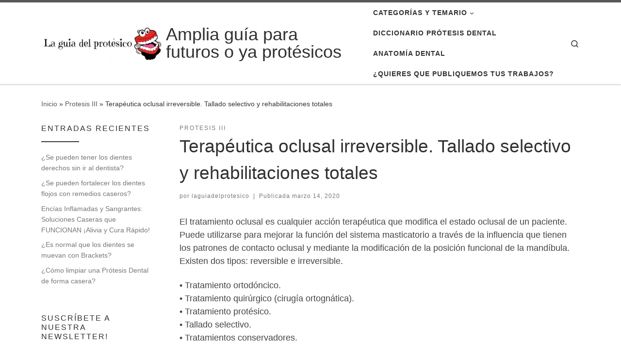

--- FILE ---
content_type: text/html; charset=UTF-8
request_url: https://www.laguiadelprotesico.site/terapeutica-oclusal-irreversible-tallado-selectivo-y-rehabilitaciones-totales/
body_size: 42847
content:
<!DOCTYPE html>
<!--[if IE 7]><html class="ie ie7" lang="es">
<![endif]-->
<!--[if IE 8]><html class="ie ie8" lang="es">
<![endif]-->
<!--[if !(IE 7) | !(IE 8)  ]><!--><html lang="es" class="no-js">
<!--<![endif]--><head><script data-no-optimize="1">var litespeed_docref=sessionStorage.getItem("litespeed_docref");litespeed_docref&&(Object.defineProperty(document,"referrer",{get:function(){return litespeed_docref}}),sessionStorage.removeItem("litespeed_docref"));</script> <meta charset="UTF-8" /><meta http-equiv="X-UA-Compatible" content="IE=EDGE" /><meta name="viewport" content="width=device-width, initial-scale=1.0" /><link rel="profile"  href="https://gmpg.org/xfn/11" /><link rel="pingback" href="https://www.laguiadelprotesico.site/xmlrpc.php" /> <script type="litespeed/javascript">(function(html){html.className=html.className.replace(/\bno-js\b/,'js')})(document.documentElement)</script> <meta name='robots' content='index, follow, max-image-preview:large, max-snippet:-1, max-video-preview:-1' /><style>img:is([sizes="auto" i], [sizes^="auto," i]) { contain-intrinsic-size: 3000px 1500px }</style> <script data-no-defer="1" data-ezscrex="false" data-cfasync="false" data-pagespeed-no-defer data-cookieconsent="ignore">var ctPublicFunctions = {"_ajax_nonce":"5dda45e16a","_rest_nonce":"1fa94ae5cf","_ajax_url":"\/wp-admin\/admin-ajax.php","_rest_url":"https:\/\/www.laguiadelprotesico.site\/wp-json\/","data__cookies_type":"none","data__ajax_type":"rest","data__bot_detector_enabled":0,"data__frontend_data_log_enabled":1,"cookiePrefix":"","wprocket_detected":false,"host_url":"www.laguiadelprotesico.site","text__ee_click_to_select":"Click to select the whole data","text__ee_original_email":"The complete one is","text__ee_got_it":"Got it","text__ee_blocked":"Bloqueado","text__ee_cannot_connect":"Cannot connect","text__ee_cannot_decode":"Can not decode email. Unknown reason","text__ee_email_decoder":"CleanTalk email decoder","text__ee_wait_for_decoding":"The magic is on the way!","text__ee_decoding_process":"Please wait a few seconds while we decode the contact data."}</script> <script data-no-defer="1" data-ezscrex="false" data-cfasync="false" data-pagespeed-no-defer data-cookieconsent="ignore">var ctPublic = {"_ajax_nonce":"5dda45e16a","settings__forms__check_internal":0,"settings__forms__check_external":0,"settings__forms__force_protection":0,"settings__forms__search_test":1,"settings__data__bot_detector_enabled":0,"settings__sfw__anti_crawler":0,"blog_home":"https:\/\/www.laguiadelprotesico.site\/","pixel__setting":"3","pixel__enabled":true,"pixel__url":"https:\/\/moderate8-v4.cleantalk.org\/pixel\/21fc4c489f8b4325d5338123e858a377.gif","data__email_check_before_post":1,"data__email_check_exist_post":0,"data__cookies_type":"none","data__key_is_ok":true,"data__visible_fields_required":true,"wl_brandname":"Anti-Spam by CleanTalk","wl_brandname_short":"CleanTalk","ct_checkjs_key":"8ba2c2051090884945c5e67b86e500ffc93fe0eca1169d690566131c10709735","emailEncoderPassKey":"5dafae9e0a90d9d59fcb1b8b612ebdb3","bot_detector_forms_excluded":"W10=","advancedCacheExists":true,"varnishCacheExists":false,"wc_ajax_add_to_cart":true}</script> <title>Terapéutica oclusal irreversible. Tallado selectivo y rehabilitaciones totales - Amplia guía para futuros o ya protésicos</title><link rel="canonical" href="https://www.laguiadelprotesico.site/terapeutica-oclusal-irreversible-tallado-selectivo-y-rehabilitaciones-totales/" /><meta property="og:locale" content="es_ES" /><meta property="og:type" content="article" /><meta property="og:title" content="Terapéutica oclusal irreversible. Tallado selectivo y rehabilitaciones totales - Amplia guía para futuros o ya protésicos" /><meta property="og:description" content="El tratamiento oclusal es cualquier acción terapéutica que modifica el estado oclusal de un paciente. Puede utilizarse para mejorar la función del sistema masticatorio a través de la influencia que tienen los patrones de contacto oclusal y mediante la modificación de la posición funcional de la mandíbula. Existen dos tipos: reversible e irreversible. • Tratamiento [&hellip;]" /><meta property="og:url" content="https://www.laguiadelprotesico.site/terapeutica-oclusal-irreversible-tallado-selectivo-y-rehabilitaciones-totales/" /><meta property="og:site_name" content="Amplia guía para futuros o ya protésicos" /><meta property="article:published_time" content="2020-03-14T17:39:46+00:00" /><meta property="article:modified_time" content="2020-04-01T23:02:36+00:00" /><meta property="og:image" content="https://www.laguiadelprotesico.site/wp-content/uploads/2020/03/20200401_190949.png" /><meta property="og:image:width" content="234" /><meta property="og:image:height" content="202" /><meta property="og:image:type" content="image/png" /><meta name="author" content="laguiadelprotesico" /><meta name="twitter:card" content="summary_large_image" /><meta name="twitter:label1" content="Escrito por" /><meta name="twitter:data1" content="laguiadelprotesico" /><meta name="twitter:label2" content="Tiempo de lectura" /><meta name="twitter:data2" content="8 minutos" /> <script type="application/ld+json" class="yoast-schema-graph">{"@context":"https://schema.org","@graph":[{"@type":"Article","@id":"https://www.laguiadelprotesico.site/terapeutica-oclusal-irreversible-tallado-selectivo-y-rehabilitaciones-totales/#article","isPartOf":{"@id":"https://www.laguiadelprotesico.site/terapeutica-oclusal-irreversible-tallado-selectivo-y-rehabilitaciones-totales/"},"author":{"name":"laguiadelprotesico","@id":"https://www.laguiadelprotesico.site/#/schema/person/1cd985903173ef9d5a1d661652572c89"},"headline":"Terapéutica oclusal irreversible. Tallado selectivo y rehabilitaciones totales","datePublished":"2020-03-14T17:39:46+00:00","dateModified":"2020-04-01T23:02:36+00:00","mainEntityOfPage":{"@id":"https://www.laguiadelprotesico.site/terapeutica-oclusal-irreversible-tallado-selectivo-y-rehabilitaciones-totales/"},"wordCount":1701,"commentCount":0,"publisher":{"@id":"https://www.laguiadelprotesico.site/#organization"},"image":{"@id":"https://www.laguiadelprotesico.site/terapeutica-oclusal-irreversible-tallado-selectivo-y-rehabilitaciones-totales/#primaryimage"},"thumbnailUrl":"https://www.laguiadelprotesico.site/wp-content/uploads/2020/03/20200401_190949.png","articleSection":["Protesis III"],"inLanguage":"es","potentialAction":[{"@type":"CommentAction","name":"Comment","target":["https://www.laguiadelprotesico.site/terapeutica-oclusal-irreversible-tallado-selectivo-y-rehabilitaciones-totales/#respond"]}]},{"@type":"WebPage","@id":"https://www.laguiadelprotesico.site/terapeutica-oclusal-irreversible-tallado-selectivo-y-rehabilitaciones-totales/","url":"https://www.laguiadelprotesico.site/terapeutica-oclusal-irreversible-tallado-selectivo-y-rehabilitaciones-totales/","name":"Terapéutica oclusal irreversible. Tallado selectivo y rehabilitaciones totales - Amplia guía para futuros o ya protésicos","isPartOf":{"@id":"https://www.laguiadelprotesico.site/#website"},"primaryImageOfPage":{"@id":"https://www.laguiadelprotesico.site/terapeutica-oclusal-irreversible-tallado-selectivo-y-rehabilitaciones-totales/#primaryimage"},"image":{"@id":"https://www.laguiadelprotesico.site/terapeutica-oclusal-irreversible-tallado-selectivo-y-rehabilitaciones-totales/#primaryimage"},"thumbnailUrl":"https://www.laguiadelprotesico.site/wp-content/uploads/2020/03/20200401_190949.png","datePublished":"2020-03-14T17:39:46+00:00","dateModified":"2020-04-01T23:02:36+00:00","breadcrumb":{"@id":"https://www.laguiadelprotesico.site/terapeutica-oclusal-irreversible-tallado-selectivo-y-rehabilitaciones-totales/#breadcrumb"},"inLanguage":"es","potentialAction":[{"@type":"ReadAction","target":["https://www.laguiadelprotesico.site/terapeutica-oclusal-irreversible-tallado-selectivo-y-rehabilitaciones-totales/"]}]},{"@type":"ImageObject","inLanguage":"es","@id":"https://www.laguiadelprotesico.site/terapeutica-oclusal-irreversible-tallado-selectivo-y-rehabilitaciones-totales/#primaryimage","url":"https://www.laguiadelprotesico.site/wp-content/uploads/2020/03/20200401_190949.png","contentUrl":"https://www.laguiadelprotesico.site/wp-content/uploads/2020/03/20200401_190949.png","width":234,"height":202},{"@type":"BreadcrumbList","@id":"https://www.laguiadelprotesico.site/terapeutica-oclusal-irreversible-tallado-selectivo-y-rehabilitaciones-totales/#breadcrumb","itemListElement":[{"@type":"ListItem","position":1,"name":"Portada","item":"https://www.laguiadelprotesico.site/"},{"@type":"ListItem","position":2,"name":"Terapéutica oclusal irreversible. Tallado selectivo y rehabilitaciones totales"}]},{"@type":"WebSite","@id":"https://www.laguiadelprotesico.site/#website","url":"https://www.laguiadelprotesico.site/","name":"Amplia guía para futuros o ya protésicos","description":"","publisher":{"@id":"https://www.laguiadelprotesico.site/#organization"},"potentialAction":[{"@type":"SearchAction","target":{"@type":"EntryPoint","urlTemplate":"https://www.laguiadelprotesico.site/?s={search_term_string}"},"query-input":{"@type":"PropertyValueSpecification","valueRequired":true,"valueName":"search_term_string"}}],"inLanguage":"es"},{"@type":"Organization","@id":"https://www.laguiadelprotesico.site/#organization","name":"Amplia guía para futuros o ya protésicos","url":"https://www.laguiadelprotesico.site/","logo":{"@type":"ImageObject","inLanguage":"es","@id":"https://www.laguiadelprotesico.site/#/schema/logo/image/","url":"https://www.laguiadelprotesico.site/wp-content/uploads/2018/12/cropped-20181222_141902-1.jpg","contentUrl":"https://www.laguiadelprotesico.site/wp-content/uploads/2018/12/cropped-20181222_141902-1.jpg","width":1126,"height":450,"caption":"Amplia guía para futuros o ya protésicos"},"image":{"@id":"https://www.laguiadelprotesico.site/#/schema/logo/image/"}},{"@type":"Person","@id":"https://www.laguiadelprotesico.site/#/schema/person/1cd985903173ef9d5a1d661652572c89","name":"laguiadelprotesico","image":{"@type":"ImageObject","inLanguage":"es","@id":"https://www.laguiadelprotesico.site/#/schema/person/image/","url":"https://www.laguiadelprotesico.site/wp-content/litespeed/avatar/127a78d78d1b6795c8e64464bc2fe649.jpg?ver=1763067362","contentUrl":"https://www.laguiadelprotesico.site/wp-content/litespeed/avatar/127a78d78d1b6795c8e64464bc2fe649.jpg?ver=1763067362","caption":"laguiadelprotesico"},"url":"https://www.laguiadelprotesico.site/author/laguiadelprotesico/"}]}</script> <link rel='dns-prefetch' href='//connect.facebook.net' /><link rel='dns-prefetch' href='//facebook.com' /><link rel='dns-prefetch' href='//fonts.googleapis.com' /><link rel='dns-prefetch' href='//fonts.gstatic.com' /><link rel='dns-prefetch' href='//google.com' /><link rel='dns-prefetch' href='//googleads.g.doubleclick.net' /><link rel='dns-prefetch' href='//googleadservices.com' /><link rel='dns-prefetch' href='//googletagmanager.com' /><link rel="alternate" type="application/rss+xml" title="Amplia guía para futuros o ya protésicos &raquo; Feed" href="https://www.laguiadelprotesico.site/feed/" /><link rel="alternate" type="application/rss+xml" title="Amplia guía para futuros o ya protésicos &raquo; Feed de los comentarios" href="https://www.laguiadelprotesico.site/comments/feed/" /><link rel="alternate" type="application/rss+xml" title="Amplia guía para futuros o ya protésicos &raquo; Comentario Terapéutica oclusal irreversible. Tallado selectivo y rehabilitaciones totales del feed" href="https://www.laguiadelprotesico.site/terapeutica-oclusal-irreversible-tallado-selectivo-y-rehabilitaciones-totales/feed/" />
 <script src="//www.googletagmanager.com/gtag/js?id=G-2HRCFVE47W"  data-cfasync="false" data-wpfc-render="false" async></script> <script data-cfasync="false" data-wpfc-render="false">var mi_version = '9.9.0';
				var mi_track_user = true;
				var mi_no_track_reason = '';
								var MonsterInsightsDefaultLocations = {"page_location":"https:\/\/www.laguiadelprotesico.site\/terapeutica-oclusal-irreversible-tallado-selectivo-y-rehabilitaciones-totales\/"};
								if ( typeof MonsterInsightsPrivacyGuardFilter === 'function' ) {
					var MonsterInsightsLocations = (typeof MonsterInsightsExcludeQuery === 'object') ? MonsterInsightsPrivacyGuardFilter( MonsterInsightsExcludeQuery ) : MonsterInsightsPrivacyGuardFilter( MonsterInsightsDefaultLocations );
				} else {
					var MonsterInsightsLocations = (typeof MonsterInsightsExcludeQuery === 'object') ? MonsterInsightsExcludeQuery : MonsterInsightsDefaultLocations;
				}

								var disableStrs = [
										'ga-disable-G-2HRCFVE47W',
									];

				/* Function to detect opted out users */
				function __gtagTrackerIsOptedOut() {
					for (var index = 0; index < disableStrs.length; index++) {
						if (document.cookie.indexOf(disableStrs[index] + '=true') > -1) {
							return true;
						}
					}

					return false;
				}

				/* Disable tracking if the opt-out cookie exists. */
				if (__gtagTrackerIsOptedOut()) {
					for (var index = 0; index < disableStrs.length; index++) {
						window[disableStrs[index]] = true;
					}
				}

				/* Opt-out function */
				function __gtagTrackerOptout() {
					for (var index = 0; index < disableStrs.length; index++) {
						document.cookie = disableStrs[index] + '=true; expires=Thu, 31 Dec 2099 23:59:59 UTC; path=/';
						window[disableStrs[index]] = true;
					}
				}

				if ('undefined' === typeof gaOptout) {
					function gaOptout() {
						__gtagTrackerOptout();
					}
				}
								window.dataLayer = window.dataLayer || [];

				window.MonsterInsightsDualTracker = {
					helpers: {},
					trackers: {},
				};
				if (mi_track_user) {
					function __gtagDataLayer() {
						dataLayer.push(arguments);
					}

					function __gtagTracker(type, name, parameters) {
						if (!parameters) {
							parameters = {};
						}

						if (parameters.send_to) {
							__gtagDataLayer.apply(null, arguments);
							return;
						}

						if (type === 'event') {
														parameters.send_to = monsterinsights_frontend.v4_id;
							var hookName = name;
							if (typeof parameters['event_category'] !== 'undefined') {
								hookName = parameters['event_category'] + ':' + name;
							}

							if (typeof MonsterInsightsDualTracker.trackers[hookName] !== 'undefined') {
								MonsterInsightsDualTracker.trackers[hookName](parameters);
							} else {
								__gtagDataLayer('event', name, parameters);
							}
							
						} else {
							__gtagDataLayer.apply(null, arguments);
						}
					}

					__gtagTracker('js', new Date());
					__gtagTracker('set', {
						'developer_id.dZGIzZG': true,
											});
					if ( MonsterInsightsLocations.page_location ) {
						__gtagTracker('set', MonsterInsightsLocations);
					}
										__gtagTracker('config', 'G-2HRCFVE47W', {"forceSSL":"true","anonymize_ip":"true","link_attribution":"true"} );
										window.gtag = __gtagTracker;										(function () {
						/* https://developers.google.com/analytics/devguides/collection/analyticsjs/ */
						/* ga and __gaTracker compatibility shim. */
						var noopfn = function () {
							return null;
						};
						var newtracker = function () {
							return new Tracker();
						};
						var Tracker = function () {
							return null;
						};
						var p = Tracker.prototype;
						p.get = noopfn;
						p.set = noopfn;
						p.send = function () {
							var args = Array.prototype.slice.call(arguments);
							args.unshift('send');
							__gaTracker.apply(null, args);
						};
						var __gaTracker = function () {
							var len = arguments.length;
							if (len === 0) {
								return;
							}
							var f = arguments[len - 1];
							if (typeof f !== 'object' || f === null || typeof f.hitCallback !== 'function') {
								if ('send' === arguments[0]) {
									var hitConverted, hitObject = false, action;
									if ('event' === arguments[1]) {
										if ('undefined' !== typeof arguments[3]) {
											hitObject = {
												'eventAction': arguments[3],
												'eventCategory': arguments[2],
												'eventLabel': arguments[4],
												'value': arguments[5] ? arguments[5] : 1,
											}
										}
									}
									if ('pageview' === arguments[1]) {
										if ('undefined' !== typeof arguments[2]) {
											hitObject = {
												'eventAction': 'page_view',
												'page_path': arguments[2],
											}
										}
									}
									if (typeof arguments[2] === 'object') {
										hitObject = arguments[2];
									}
									if (typeof arguments[5] === 'object') {
										Object.assign(hitObject, arguments[5]);
									}
									if ('undefined' !== typeof arguments[1].hitType) {
										hitObject = arguments[1];
										if ('pageview' === hitObject.hitType) {
											hitObject.eventAction = 'page_view';
										}
									}
									if (hitObject) {
										action = 'timing' === arguments[1].hitType ? 'timing_complete' : hitObject.eventAction;
										hitConverted = mapArgs(hitObject);
										__gtagTracker('event', action, hitConverted);
									}
								}
								return;
							}

							function mapArgs(args) {
								var arg, hit = {};
								var gaMap = {
									'eventCategory': 'event_category',
									'eventAction': 'event_action',
									'eventLabel': 'event_label',
									'eventValue': 'event_value',
									'nonInteraction': 'non_interaction',
									'timingCategory': 'event_category',
									'timingVar': 'name',
									'timingValue': 'value',
									'timingLabel': 'event_label',
									'page': 'page_path',
									'location': 'page_location',
									'title': 'page_title',
									'referrer' : 'page_referrer',
								};
								for (arg in args) {
																		if (!(!args.hasOwnProperty(arg) || !gaMap.hasOwnProperty(arg))) {
										hit[gaMap[arg]] = args[arg];
									} else {
										hit[arg] = args[arg];
									}
								}
								return hit;
							}

							try {
								f.hitCallback();
							} catch (ex) {
							}
						};
						__gaTracker.create = newtracker;
						__gaTracker.getByName = newtracker;
						__gaTracker.getAll = function () {
							return [];
						};
						__gaTracker.remove = noopfn;
						__gaTracker.loaded = true;
						window['__gaTracker'] = __gaTracker;
					})();
									} else {
										console.log("");
					(function () {
						function __gtagTracker() {
							return null;
						}

						window['__gtagTracker'] = __gtagTracker;
						window['gtag'] = __gtagTracker;
					})();
									}</script>  <script type="litespeed/javascript">window._wpemojiSettings={"baseUrl":"https:\/\/s.w.org\/images\/core\/emoji\/16.0.1\/72x72\/","ext":".png","svgUrl":"https:\/\/s.w.org\/images\/core\/emoji\/16.0.1\/svg\/","svgExt":".svg","source":{"concatemoji":"https:\/\/www.laguiadelprotesico.site\/wp-includes\/js\/wp-emoji-release.min.js?ver=6.8.3"}};
/*! This file is auto-generated */
!function(s,n){var o,i,e;function c(e){try{var t={supportTests:e,timestamp:(new Date).valueOf()};sessionStorage.setItem(o,JSON.stringify(t))}catch(e){}}function p(e,t,n){e.clearRect(0,0,e.canvas.width,e.canvas.height),e.fillText(t,0,0);var t=new Uint32Array(e.getImageData(0,0,e.canvas.width,e.canvas.height).data),a=(e.clearRect(0,0,e.canvas.width,e.canvas.height),e.fillText(n,0,0),new Uint32Array(e.getImageData(0,0,e.canvas.width,e.canvas.height).data));return t.every(function(e,t){return e===a[t]})}function u(e,t){e.clearRect(0,0,e.canvas.width,e.canvas.height),e.fillText(t,0,0);for(var n=e.getImageData(16,16,1,1),a=0;a<n.data.length;a++)if(0!==n.data[a])return!1;return!0}function f(e,t,n,a){switch(t){case"flag":return n(e,"\ud83c\udff3\ufe0f\u200d\u26a7\ufe0f","\ud83c\udff3\ufe0f\u200b\u26a7\ufe0f")?!1:!n(e,"\ud83c\udde8\ud83c\uddf6","\ud83c\udde8\u200b\ud83c\uddf6")&&!n(e,"\ud83c\udff4\udb40\udc67\udb40\udc62\udb40\udc65\udb40\udc6e\udb40\udc67\udb40\udc7f","\ud83c\udff4\u200b\udb40\udc67\u200b\udb40\udc62\u200b\udb40\udc65\u200b\udb40\udc6e\u200b\udb40\udc67\u200b\udb40\udc7f");case"emoji":return!a(e,"\ud83e\udedf")}return!1}function g(e,t,n,a){var r="undefined"!=typeof WorkerGlobalScope&&self instanceof WorkerGlobalScope?new OffscreenCanvas(300,150):s.createElement("canvas"),o=r.getContext("2d",{willReadFrequently:!0}),i=(o.textBaseline="top",o.font="600 32px Arial",{});return e.forEach(function(e){i[e]=t(o,e,n,a)}),i}function t(e){var t=s.createElement("script");t.src=e,t.defer=!0,s.head.appendChild(t)}"undefined"!=typeof Promise&&(o="wpEmojiSettingsSupports",i=["flag","emoji"],n.supports={everything:!0,everythingExceptFlag:!0},e=new Promise(function(e){s.addEventListener("DOMContentLiteSpeedLoaded",e,{once:!0})}),new Promise(function(t){var n=function(){try{var e=JSON.parse(sessionStorage.getItem(o));if("object"==typeof e&&"number"==typeof e.timestamp&&(new Date).valueOf()<e.timestamp+604800&&"object"==typeof e.supportTests)return e.supportTests}catch(e){}return null}();if(!n){if("undefined"!=typeof Worker&&"undefined"!=typeof OffscreenCanvas&&"undefined"!=typeof URL&&URL.createObjectURL&&"undefined"!=typeof Blob)try{var e="postMessage("+g.toString()+"("+[JSON.stringify(i),f.toString(),p.toString(),u.toString()].join(",")+"));",a=new Blob([e],{type:"text/javascript"}),r=new Worker(URL.createObjectURL(a),{name:"wpTestEmojiSupports"});return void(r.onmessage=function(e){c(n=e.data),r.terminate(),t(n)})}catch(e){}c(n=g(i,f,p,u))}t(n)}).then(function(e){for(var t in e)n.supports[t]=e[t],n.supports.everything=n.supports.everything&&n.supports[t],"flag"!==t&&(n.supports.everythingExceptFlag=n.supports.everythingExceptFlag&&n.supports[t]);n.supports.everythingExceptFlag=n.supports.everythingExceptFlag&&!n.supports.flag,n.DOMReady=!1,n.readyCallback=function(){n.DOMReady=!0}}).then(function(){return e}).then(function(){var e;n.supports.everything||(n.readyCallback(),(e=n.source||{}).concatemoji?t(e.concatemoji):e.wpemoji&&e.twemoji&&(t(e.twemoji),t(e.wpemoji)))}))}((window,document),window._wpemojiSettings)</script> <style id="litespeed-ccss">ul{box-sizing:border-box}.entry-content{counter-reset:footnotes}:root{--wp--preset--font-size--normal:16px;--wp--preset--font-size--huge:42px}.screen-reader-text{border:0;clip-path:inset(50%);height:1px;margin:-1px;overflow:hidden;padding:0;position:absolute;width:1px;word-wrap:normal!important}:root{--wp--preset--aspect-ratio--square:1;--wp--preset--aspect-ratio--4-3:4/3;--wp--preset--aspect-ratio--3-4:3/4;--wp--preset--aspect-ratio--3-2:3/2;--wp--preset--aspect-ratio--2-3:2/3;--wp--preset--aspect-ratio--16-9:16/9;--wp--preset--aspect-ratio--9-16:9/16;--wp--preset--color--black:#000000;--wp--preset--color--cyan-bluish-gray:#abb8c3;--wp--preset--color--white:#ffffff;--wp--preset--color--pale-pink:#f78da7;--wp--preset--color--vivid-red:#cf2e2e;--wp--preset--color--luminous-vivid-orange:#ff6900;--wp--preset--color--luminous-vivid-amber:#fcb900;--wp--preset--color--light-green-cyan:#7bdcb5;--wp--preset--color--vivid-green-cyan:#00d084;--wp--preset--color--pale-cyan-blue:#8ed1fc;--wp--preset--color--vivid-cyan-blue:#0693e3;--wp--preset--color--vivid-purple:#9b51e0;--wp--preset--gradient--vivid-cyan-blue-to-vivid-purple:linear-gradient(135deg,rgba(6,147,227,1) 0%,rgb(155,81,224) 100%);--wp--preset--gradient--light-green-cyan-to-vivid-green-cyan:linear-gradient(135deg,rgb(122,220,180) 0%,rgb(0,208,130) 100%);--wp--preset--gradient--luminous-vivid-amber-to-luminous-vivid-orange:linear-gradient(135deg,rgba(252,185,0,1) 0%,rgba(255,105,0,1) 100%);--wp--preset--gradient--luminous-vivid-orange-to-vivid-red:linear-gradient(135deg,rgba(255,105,0,1) 0%,rgb(207,46,46) 100%);--wp--preset--gradient--very-light-gray-to-cyan-bluish-gray:linear-gradient(135deg,rgb(238,238,238) 0%,rgb(169,184,195) 100%);--wp--preset--gradient--cool-to-warm-spectrum:linear-gradient(135deg,rgb(74,234,220) 0%,rgb(151,120,209) 20%,rgb(207,42,186) 40%,rgb(238,44,130) 60%,rgb(251,105,98) 80%,rgb(254,248,76) 100%);--wp--preset--gradient--blush-light-purple:linear-gradient(135deg,rgb(255,206,236) 0%,rgb(152,150,240) 100%);--wp--preset--gradient--blush-bordeaux:linear-gradient(135deg,rgb(254,205,165) 0%,rgb(254,45,45) 50%,rgb(107,0,62) 100%);--wp--preset--gradient--luminous-dusk:linear-gradient(135deg,rgb(255,203,112) 0%,rgb(199,81,192) 50%,rgb(65,88,208) 100%);--wp--preset--gradient--pale-ocean:linear-gradient(135deg,rgb(255,245,203) 0%,rgb(182,227,212) 50%,rgb(51,167,181) 100%);--wp--preset--gradient--electric-grass:linear-gradient(135deg,rgb(202,248,128) 0%,rgb(113,206,126) 100%);--wp--preset--gradient--midnight:linear-gradient(135deg,rgb(2,3,129) 0%,rgb(40,116,252) 100%);--wp--preset--font-size--small:13px;--wp--preset--font-size--medium:20px;--wp--preset--font-size--large:36px;--wp--preset--font-size--x-large:42px;--wp--preset--spacing--20:0.44rem;--wp--preset--spacing--30:0.67rem;--wp--preset--spacing--40:1rem;--wp--preset--spacing--50:1.5rem;--wp--preset--spacing--60:2.25rem;--wp--preset--spacing--70:3.38rem;--wp--preset--spacing--80:5.06rem;--wp--preset--shadow--natural:6px 6px 9px rgba(0, 0, 0, 0.2);--wp--preset--shadow--deep:12px 12px 50px rgba(0, 0, 0, 0.4);--wp--preset--shadow--sharp:6px 6px 0px rgba(0, 0, 0, 0.2);--wp--preset--shadow--outlined:6px 6px 0px -3px rgba(255, 255, 255, 1), 6px 6px rgba(0, 0, 0, 1);--wp--preset--shadow--crisp:6px 6px 0px rgba(0, 0, 0, 1)}input[class*=apbct].apbct_special_field,label[id*=apbct_label_id].apbct_special_field{display:none!important}#cookie-notice *{-webkit-box-sizing:border-box;-moz-box-sizing:border-box;box-sizing:border-box}#cookie-notice .cookie-notice-container{display:block}#cookie-notice.cookie-notice-hidden .cookie-notice-container{display:none}.cookie-notice-container{padding:15px 30px;text-align:center;width:100%;z-index:2}.cn-close-icon{position:absolute;right:15px;top:50%;margin-top:-10px;width:15px;height:15px;opacity:.5;padding:10px;outline:0}.cn-close-icon:after,.cn-close-icon:before{position:absolute;content:" ";height:15px;width:2px;top:3px;background-color:grey}.cn-close-icon:before{transform:rotate(45deg)}.cn-close-icon:after{transform:rotate(-45deg)}#cookie-notice .cn-button{margin:0 0 0 10px;display:inline-block}.cn-text-container{margin:0 0 6px}.cn-buttons-container,.cn-text-container{display:inline-block}@media all and (max-width:900px){.cookie-notice-container #cn-notice-buttons,.cookie-notice-container #cn-notice-text{display:block}#cookie-notice .cn-button{margin:0 5px 5px}}@media all and (max-width:480px){.cookie-notice-container{padding:15px 25px}}body{margin:0;padding:0}.widget-area .widget a{outline:0}*,::after,::before{box-sizing:border-box}html{font-family:sans-serif;line-height:1.15;-webkit-text-size-adjust:100%;-ms-text-size-adjust:100%;-ms-overflow-style:scrollbar}@-ms-viewport{width:device-width}article,aside,header,nav,section{display:block}body{margin:0;font-family:-apple-system,BlinkMacSystemFont,"Segoe UI",Roboto,"Helvetica Neue",Arial,sans-serif,"Apple Color Emoji","Segoe UI Emoji","Segoe UI Symbol";font-size:1rem;font-weight:400;line-height:1.5;color:#212529;text-align:left;background-color:#fff}h1,h3{margin-top:0;margin-bottom:.5rem}p{margin-top:0;margin-bottom:1rem}ul{margin-top:0;margin-bottom:1rem}ul ul{margin-bottom:0}a{color:#007bff;text-decoration:none;background-color:#fff0;-webkit-text-decoration-skip:objects}img{vertical-align:middle;border-style:none}label{display:inline-block;margin-bottom:.5rem}button{border-radius:0}button,input{margin:0;font-family:inherit;font-size:inherit;line-height:inherit}button,input{overflow:visible}button{text-transform:none}[type=submit],button{-webkit-appearance:button}[type=submit]::-moz-focus-inner,button::-moz-focus-inner{padding:0;border-style:none}[type=search]{outline-offset:-2px;-webkit-appearance:none}[type=search]::-webkit-search-cancel-button,[type=search]::-webkit-search-decoration{-webkit-appearance:none}::-webkit-file-upload-button{font:inherit;-webkit-appearance:button}.container{width:100%;padding-right:15px;padding-left:15px;margin-right:auto;margin-left:auto}@media (min-width:576px){.container{max-width:540px}}@media (min-width:768px){.container{max-width:720px}}@media (min-width:992px){.container{max-width:960px}}@media (min-width:1200px){.container{max-width:1140px}}.row{display:-webkit-box;display:-ms-flexbox;display:flex;-ms-flex-wrap:wrap;flex-wrap:wrap;margin-right:-15px;margin-left:-15px}.col,.col-12,.col-auto,.col-lg-auto,.col-md-3,.col-md-9{position:relative;width:100%;min-height:1px;padding-right:15px;padding-left:15px}.col{-ms-flex-preferred-size:0;flex-basis:0%;-webkit-box-flex:1;-ms-flex-positive:1;flex-grow:1;max-width:100%}.col-auto{-webkit-box-flex:0;-ms-flex:0 0 auto;flex:0 0 auto;width:auto;max-width:none}.col-12{-webkit-box-flex:0;-ms-flex:0 0 100%;flex:0 0 100%;max-width:100%}@media (min-width:768px){.col-md-3{-webkit-box-flex:0;-ms-flex:0 0 25%;flex:0 0 25%;max-width:25%}.col-md-9{-webkit-box-flex:0;-ms-flex:0 0 75%;flex:0 0 75%;max-width:75%}.order-md-first{-webkit-box-ordinal-group:0;-ms-flex-order:-1;order:-1}}@media (min-width:992px){.col-lg-auto{-webkit-box-flex:0;-ms-flex:0 0 auto;flex:0 0 auto;width:auto;max-width:none}}.nav{display:-webkit-box;display:-ms-flexbox;display:flex;-ms-flex-wrap:wrap;flex-wrap:wrap;padding-left:0;margin-bottom:0;list-style:none}.d-none{display:none!important}.d-flex{display:-webkit-box!important;display:-ms-flexbox!important;display:flex!important}@media (min-width:992px){.d-lg-none{display:none!important}.d-lg-block{display:block!important}}.flex-row{-webkit-box-orient:horizontal!important;-webkit-box-direction:normal!important;-ms-flex-direction:row!important;flex-direction:row!important}.flex-column{-webkit-box-orient:vertical!important;-webkit-box-direction:normal!important;-ms-flex-direction:column!important;flex-direction:column!important}.flex-nowrap{-ms-flex-wrap:nowrap!important;flex-wrap:nowrap!important}.justify-content-end{-webkit-box-pack:end!important;-ms-flex-pack:end!important;justify-content:flex-end!important}.justify-content-between{-webkit-box-pack:justify!important;-ms-flex-pack:justify!important;justify-content:space-between!important}.align-items-start{-webkit-box-align:start!important;-ms-flex-align:start!important;align-items:flex-start!important}.align-items-center{-webkit-box-align:center!important;-ms-flex-align:center!important;align-items:center!important}.align-self-start{-ms-flex-item-align:start!important;align-self:flex-start!important}@media (min-width:992px){.flex-lg-row{-webkit-box-orient:horizontal!important;-webkit-box-direction:normal!important;-ms-flex-direction:row!important;flex-direction:row!important}.flex-lg-column{-webkit-box-orient:vertical!important;-webkit-box-direction:normal!important;-ms-flex-direction:column!important;flex-direction:column!important}.justify-content-lg-around{-ms-flex-pack:distribute!important;justify-content:space-around!important}}body{font-family:"Source Sans Pro",Arial,sans-serif;line-height:1.55;font-size:.9375em;color:#333}h1{font-size:2.48832em}h3{font-size:1.6em}h1,h3{font-weight:400;color:#303133;line-height:1.25em}h1,h3,p{margin-top:1.25em}#cancel-comment-reply-link,.entry-header .post-info,.entry-header .tax__container,form.czr-form.search-form button[type=submit],label{font-size:.833333em}.nav__menu,.page-breadcrumbs,.sidebar{font-size:.95em}.entry-header .header-bottom a,.tax__container a{font-weight:500}#cancel-comment-reply-link,.dropdown-menu.czr-dropdown-menu .nav__link,.nav__menu{font-weight:600}label{font-weight:700}.btn,.entry-header .header-bottom,.entry-header .post-info,.tax__container a,button[type=submit],input[type=submit]{font-family:sans-serif;letter-spacing:1px}#cancel-comment-reply-link,.nav__menu,.sidebar .widget-title,.tax__container a,button[type=submit],form.czr-form label,input[type=submit]{text-transform:uppercase}.nav__menu{letter-spacing:1px}.sidebar .widget-title,.tax__container a,label{letter-spacing:2px}[class*=" icn-"]:before,[class^=icn-]:before{content:"";font-family:customizr;font-style:normal;font-weight:400;speak:none;vertical-align:middle;display:inline-block;text-decoration:inherit;width:1em;margin-right:.2em;text-align:center;font-variant:normal;text-transform:none;line-height:1em;margin-left:.2em;-webkit-font-smoothing:antialiased;-moz-osx-font-smoothing:grayscale}.icn-search:before{content:""}.icn-down-small:before{content:""}.icn-up-small:before{content:""}.branding__container,.branding__container .branding,.branding__container .mobile-utils__wrapper,.display-flex,.nav__utils,.nav__utils li{display:-webkit-box;display:-ms-flexbox;display:flex}.czr-btn-link{-webkit-appearance:none!important;background:0 0;border:none}.screen-reader-text,.sr-only{position:absolute;width:1px;height:1px;padding:0;margin:-1px;overflow:hidden;clip:rect(0,0,0,0);white-space:nowrap;border:0}.screen-reader-text.skip-link{background-color:#f1f1f1;box-shadow:0 0 2px 2px rgb(0 0 0/.6);color:#21759b;font-weight:700;left:5px;line-height:normal;padding:15px 23px 14px;text-decoration:none;top:5px;height:auto;width:auto}.czr-collapse{display:none}body,html{padding:0;margin:0;-webkit-font-smoothing:antialiased}body{text-align:inherit}img{max-width:100%;height:auto}a{text-decoration:none;color:#5a5a5a}a img{border:none}h1,h3{text-rendering:optimizelegibility}ul{list-style:none}ul li{line-height:1.55em}ul{margin:0;padding:0}p{word-wrap:break-word}.header-skin-light .ham__toggler-span-wrapper .line{background:#313131}.header-skin-light .tc-header{color:#313131;background:#fff}.header-skin-light .dropdown-item:not(:last-of-type){border-color:rgb(49 49 49/.09)}.header-skin-light .tc-header{border-bottom-color:rgb(49 49 49/.09)}.header-skin-light .nav__utils a{color:#313131}.header-skin-light .dropdown-item::before{background-color:rgb(0 0 0/.045)}.header-skin-light .vertical-nav .caret__dropdown-toggler{background-color:rgb(0 0 0/.045)}.header-skin-light .dropdown-menu{background:#fff}.header-skin-light .dropdown-menu{color:#313131}.header-skin-light .navbar-brand-sitename{color:#313131}.header-skin-light [class*=nav__menu] .nav__link,.header-skin-light [class*=nav__menu] .nav__link-wrapper .caret__dropdown-toggler{color:#313131}.header-skin-light [class*=nav__menu] .nav__title::before{background-color:#313131}.header-skin-light [class*=nav__menu] .dropdown-menu .nav__link{color:#313131}.header-skin-light [class*=nav__menu] .dropdown-item .nav__link{color:#777}.header-skin-light .header-search__container,.header-skin-light .mobile-nav__container,.header-skin-light .mobile-nav__nav,.header-skin-light .vertical-nav>li:not(:last-of-type){border-color:rgb(49 49 49/.075)}.header-skin-light .tc-header .czr-form label{color:#313131}.header-skin-light .tc-header .czr-form .form-control,.header-skin-light .tc-header .czr-form input:not([type=submit]):not([type=button]):not([type=number]):not([type=checkbox]):not([type=radio]){color:#313131;border-color:#313131}.tc-header:not(.header-transparent){box-shadow:0 2px 2px rgb(102 102 102/.08)}.dropdown-item:not(:last-of-type){border-bottom:.5px solid}.header-search__container,.mobile-nav__container,.mobile-nav__nav,.tc-header,.vertical-nav>li:not(:last-of-type){border-bottom:1px solid}.mobile-nav__nav{border-top:1px solid;backface-visibility:hidden}.mobile-nav__container,.mobile-nav__nav,.mobile-navbar__wrapper,.primary-navbar__wrapper{background:inherit}.czr-link-hover-underline [class*=nav__menu] .nav__title{position:relative}.czr-link-hover-underline [class*=nav__menu] .nav__title:before{content:"";position:absolute;width:100%;height:2px;bottom:1px;left:0;visibility:hidden;-webkit-transform:translate3d(0,0,0) scaleX(0);transform:translate3d(0,0,0) scaleX(0)}.nav__menu .menu-item{margin:0 6.25px;padding:0}.nav__menu .menu-item .nav__link{overflow:hidden;padding:0 6.25px;display:-webkit-box;display:-ms-flexbox;display:flex;-webkit-box-align:center;-ms-flex-align:center;align-items:center;-webkit-box-pack:justify;-ms-flex-pack:justify;justify-content:space-between}.nav__menu .menu-item .nav__link .nav__title{padding:10px 0 5px 0;margin-bottom:5px}.regular-nav.nav__menu{margin:0-12.5px}.czr-dropdown{position:relative}.czr-dropdown-menu{position:absolute;top:100%;left:0;z-index:1000;float:left;min-width:10rem;list-style:none;display:none;max-width:50vw;left:0;text-align:left}.vertical-nav .dropdown-menu.czr-dropdown-menu .nav__title{word-break:break-word;white-space:normal}.dropdown-menu.czr-dropdown-menu{border-radius:0;border:0;margin:0;padding:0;font-size:inherit}.dropdown-menu.czr-dropdown-menu .nav__link{position:relative;vertical-align:middle;white-space:nowrap;padding:0 18.75px;margin:0-9.375px}.regular-nav .dropdown-menu.czr-dropdown-menu{box-shadow:1px 2px 2px 2px rgb(0 0 0/.15)}.dropdown-menu.czr-dropdown-menu .dropdown-item{margin:0}.regular-nav .dropdown-menu .caret__dropdown-toggler i{-webkit-transform:translateZ(0) rotate(-90deg);transform:translateZ(0) rotate(-90deg);-ms-transform:rotate(-90deg);position:relative;display:inline-block;top:-.1em}.regular-nav .dropdown-menu .dropdown-item{padding:0 1.25em}.mobile-nav__menu .czr-dropdown>.dropdown-menu>.dropdown-item:last-of-type{margin-bottom:.625em}.dropdown-menu.czr-dropdown-menu .czr-dropdown-menu{text-transform:none;font-size:1em}.regular-nav .dropdown-menu .dropdown-menu{top:0}.dropdown-item{position:relative}.dropdown-item{display:block;width:100%;clear:both;font-weight:400;text-align:inherit;white-space:nowrap;background:0 0;border:0}.dropdown-item::before{content:"";position:absolute;width:0%;height:100%;top:0;left:0;-webkit-transform-origin:0 100%;transform-origin:0 100%}.caret__dropdown-toggler{display:inline-block;width:1.5em;vertical-align:middle;z-index:inherit;position:relative}.caret__dropdown-toggler i{display:inline-block;-webkit-transform-style:preserve-3d;transform-style:preserve-3d;-webkit-backface-visibility:hidden;backface-visibility:hidden;text-align:center;vertical-align:baseline;line-height:0}.caret__dropdown-toggler i::before{line-height:inherit}.czr-submenu-fade .regular-nav .menu-item-has-children{-webkit-perspective:1000px;perspective:1000px}.czr-submenu-fade .regular-nav .menu-item-has-children>ul{position:fixed;opacity:0;visibility:hidden;display:block;-webkit-transform:translate(0,-20px);transform:translate(0,-20px)}.czr-submenu-fade .regular-nav .menu-item-has-children:not(.show){overflow:hidden}.czr-submenu-move .regular-nav .dropdown-menu>li>a{-webkit-transform:translate(0,0);transform:translate(0,0)}.ham-toggler-menu,.search-toggle_btn{padding:1.25em 15px;-ms-flex-item-align:center;align-self:center;display:block;height:auto;position:relative}@media (max-width:767px){.mobile-navbar__wrapper .ham-toggler-menu,.mobile-navbar__wrapper .search-toggle_btn{padding:1.25em 10px}}.ham-toggler-menu{-webkit-appearance:none;background:0 0;border:none}.ham__toggler-span-wrapper{height:12px;position:relative;width:20px;display:block}.ham__toggler-span-wrapper .line{display:block;width:20px;height:1.4px;position:absolute;-webkit-border-radius:5px;-webkit-background-clip:padding-box;-moz-border-radius:5px;-moz-background-clip:padding;border-radius:5px;background-clip:padding-box;-webkit-backface-visibility:hidden;backface-visibility:hidden}.ham__toggler-span-wrapper .line.line-1{top:0}.ham__toggler-span-wrapper .line.line-2{top:50%}.ham__toggler-span-wrapper .line.line-3{top:100%}.nav__search .czr-dropdown-menu{width:100%;margin:0;max-width:none}.czr-search-expand{display:none;background:#fff;position:absolute;z-index:100;top:49px;width:340px;-webkit-box-shadow:0 1px 0 rgb(255 255 255/.1);box-shadow:0 1px 0 rgb(255 255 255/.1)}.czr-search-expand .czr-search-expand-inner{border:1px solid #eee;box-shadow:0 0 5px rgb(0 0 0/.2),0 1px 0 rgb(255 255 255/.15);padding:15px}.czr-search-expand .czr-search-expand-inner .form-group{margin:0}.czr-search-expand .czr-search-expand-inner .form-group .czr-search-field{outline:0!important;color:#313131!important;border-color:#313131!important}@media (max-width:992px){.czr-search-expand{display:none!important}}.vertical-nav .czr-dropdown-menu{display:block}.czr-open-on-click .vertical-nav .czr-dropdown-menu{display:none}.czr-open-on-click .vertical-nav .menu-item-has-children{display:-webkit-box;display:-ms-flexbox;display:flex;-ms-flex-wrap:wrap;flex-wrap:wrap}.czr-open-on-click .vertical-nav .nav__link-wrapper{width:100%}.czr-open-on-click .vertical-nav .nav__link-wrapper .nav__link{-webkit-box-flex:1;-ms-flex-positive:1;flex-grow:1}.czr-open-on-click .vertical-nav .nav__link-wrapper .caret__dropdown-toggler{padding:10px;width:auto}.vertical-nav .dropdown-menu.czr-dropdown-menu{position:static;float:none;width:100%;max-width:100%}.vertical-nav .dropdown-menu.czr-dropdown-menu .nav__link{margin:0 0 0-9.375px}.vertical-nav .dropdown-item.current-active::before{width:0}.vertical-nav .czr-dropdown .menu-item-has-children{padding-bottom:0}.vertical-nav .czr-dropdown-menu .dropdown-item{padding:0 0 0 18.75px}.vertical-nav.mobile-nav__menu{margin:0-12.5px}.primary-navbar__wrapper .branding__container.col{max-width:85%;width:auto}.primary-navbar__wrapper.has-horizontal-menu .branding__container{max-width:33%}.primary-navbar__wrapper.has-branding-aside .branding__container{max-width:60%}.mobile-navbar__wrapper .branding__container{position:static}.branding{padding-top:.425em;padding-bottom:.425em;overflow:hidden}.branding .col-auto{max-width:100%;padding-right:0;padding-left:0;flex-shrink:1}.branding .navbar-brand-sitename span{display:block;white-space:normal}.branding .navbar-brand{font-size:2.4em;line-height:1.5em;margin:0;vertical-align:middle;display:inline-block;padding-top:.25rem;padding-bottom:.25rem;white-space:nowrap;max-width:100%;height:auto;color:#313131}.navbar-brand img{width:auto;max-width:100%}.branding .branding-aside{text-align:initial;margin:0 7px}.branding .branding-aside .navbar-brand{padding:0;line-height:1}.branding__container .branding,.branding__container .mobile-utils__wrapper{flex-shrink:1}.mobile-utils__wrapper .header-search__container{display:block;border-bottom:none;margin:37.5px auto}.nav__utils{flex-shrink:0;padding:0;max-width:100%}@media (max-width:767px){.mobile-navbar__wrapper .nav__utils .utils{margin-right:-10px;margin-left:-10px}}.header-search__container{margin:37.5px 0 18.75px 0}.header-search__container .czr-form .form-group{margin:12.5px 0 18.75px 0;padding-bottom:1.25em}.mobile-nav__container{padding:0}.primary-navbar__wrapper{-ms-flex-wrap:nowrap;flex-wrap:nowrap}.primary-navbar__wrapper .branding__container,.primary-navbar__wrapper .primary-nav__menu-wrapper,.primary-navbar__wrapper .primary-nav__utils li,.primary-navbar__wrapper .primary-nav__wrapper{display:-webkit-box;display:-ms-flexbox;display:flex}.primary-navbar__wrapper .primary-nav__wrapper{margin:0-15px}.primary-navbar__wrapper .primary-nav__container{display:-webkit-box;display:-ms-flexbox;display:flex;-ms-flex-preferred-size:0;flex-basis:0%;-webkit-box-flex:1;-ms-flex-positive:1;flex-grow:1}.primary-navbar__wrapper .primary-nav__menu-wrapper{width:100%}.primary-navbar__wrapper .primary-nav__nav{flex-shrink:1;-ms-flex-preferred-size:auto;flex-basis:auto}.primary-navbar__wrapper .col{max-width:100%}.tc-header{position:relative;z-index:100}.desktop-sticky,.mobile-sticky{box-shadow:0 0 5px rgb(0 0 0/.2),0 1px 0 rgb(255 255 255/.15)}.mobile-sticky .mobile-nav__nav{position:absolute;width:100%;box-shadow:0 6px 8px 0 rgb(120 120 120/.9)}.mobile-sticky .mobile-nav__nav .mobile-nav__inner{max-height:90vh;overflow:auto}.mobile-navbar__wrapper .branding{padding-top:4px;padding-bottom:4px}.mobile-navbar__wrapper .branding .navbar-brand{font-size:1.5em}.mobile-navbar__wrapper .navbar-brand-sitelogo img{max-height:36px!important}.mobile-navbar__wrapper .mobile-nav__inner{margin-bottom:20px}@media (min-width:768px){.mobile-navbar__wrapper .branding{padding-top:5px;padding-bottom:5px}.mobile-navbar__wrapper .navbar-brand-sitelogo img{max-height:45px!important;max-width:100%}}.btn,button[type=submit],input[type=submit]{display:inline-block;font-weight:400;line-height:1.25;text-align:center;white-space:nowrap;vertical-align:middle;border:1px solid #fff0;padding:.5em 1em;border-radius:2px;border-width:2px;border-style:solid;font-size:1em;text-decoration:none}button[type=submit],input[type=submit]{background-color:#3b3b3b;color:#fff;border-color:#3b3b3b}button[type=submit],input[type=submit]{background-color:#3b3b3b;color:#fff;border-color:#3b3b3b}button[type=submit],input[type=submit]{line-height:inherit}.tax__container a{position:relative;display:inline-block;vertical-align:middle}.czr-btta{background-color:rgb(59 59 59/.2);color:#fff;display:none;width:46px;height:45px;position:fixed!important;bottom:100px;opacity:0;z-index:100;border-width:1px;padding:0}.czr-btta.right{right:-45px}.czr-btta i{line-height:43px;display:inline-block}.czr-btta i:before{font-weight:700}@media (min-width:576px){.czr-btta{display:block}}.v-separator{margin:0 .625em;text-align:center}.czr-link-hover-underline .widget_recent_entries a{position:relative;display:inline-block;text-decoration:none}.czr-link-hover-underline .widget_recent_entries a:before{content:"";position:absolute;width:100%;height:1px;bottom:.5px;left:0;visibility:hidden;-webkit-transform:translate3d(0,0,0) scaleX(0);transform:translate3d(0,0,0) scaleX(0)}label{color:#313131;font-family:sans-serif;max-width:100%;margin-bottom:.3em}input{display:block;line-height:initial;padding:7.5px 15px 7.5px 15px;margin:auto;border:1px solid #eceeef;border-radius:2px;max-width:100%;font:inherit;font-weight:400;box-shadow:inset 0 2px 1px rgb(0 0 0/.025)}form.czr-form.search-form .form-group{display:-webkit-box;display:-ms-flexbox;display:flex}form.czr-form.search-form label{position:relative!important;margin-right:5px;-webkit-box-flex:1;-ms-flex:1;flex:1}form.czr-form.search-form label:after,form.czr-form.search-form label:before{content:"";display:table}form.czr-form.search-form label:after{clear:both}form.czr-form.search-form label input{padding-left:26px;line-height:30px;width:100%}form.czr-form.search-form button[type=submit]{padding:0 10px;font-weight:600;display:inline-block;-webkit-border-radius:3px;border-radius:3px;line-height:31px;font-size:15px;height:35px;text-transform:none}form.czr-form label{font-size:1em}form.czr-form input:not([type=submit]):not([type=button]):not([type=number]):not([type=checkbox]):not([type=radio]){border:none;border-bottom:2px solid #313131;padding:0 0 2px;color:#202020;position:relative;box-shadow:none;width:100%;background:0 0}#czr-comments form.czr-form input:not([type=submit]):not([type=button]):not([type=number]):not([type=checkbox]):not([type=radio]){background:#fff;padding:.5rem}form.czr-form .czr-focus{position:relative;margin-top:2.5em}form.czr-form .czr-focus label{display:block;position:absolute;z-index:1;color:#aaa}form.czr-form .czr-focus label span{float:left}.czr-search-field{padding-right:2em}.czr-search-field::-ms-clear{display:none}@-webkit-keyframes autofill{to{background:0 0;color:inherit}}.czr-search-field:-webkit-autofill{-webkit-animation-name:autofill;-webkit-animation-fill-mode:both}.no-js img{opacity:1!important}#tc-page-wrap{position:relative;background:inherit;z-index:1;word-wrap:break-word}#main-wrapper::after,#main-wrapper::before,#tc-page-wrap::after,#tc-page-wrap::before{display:table;content:"";line-height:0}#content,#main-wrapper{padding-bottom:2.5em}.container[role=main]{margin-top:2em}ul ul{margin-left:1em}@media (max-width:575px){ul ul{margin-left:0}}.entry-title{line-height:1.5;margin-bottom:.3125em}.tc-content-inner{color:#777}.tc-content-inner{max-width:100%}.entry-header .entry-title{word-wrap:break-word;margin-top:0}.entry-header .header-bottom{color:#777;position:relative;margin:0 0 2em 0}article .entry-content{font-size:1.2em;line-height:1.55em;color:#444}.page-breadcrumbs{margin-top:2em;margin-bottom:2em}.post-content{color:#313131}section[class^=post-]{margin:2em 0 2em 0}#cancel-comment-reply-link{float:right;font-family:sans-serif}section.post-content{margin-top:0}.post-info a:not(.btn){color:#777}.post-info a:not(.btn) span::after,.post-info a:not(.btn) span::before{background-color:#313131}@media screen and (min-width:480px) and (max-width:667px){.sidebar{padding:0 2.5em}}.widget-area .widget{margin-bottom:2.5em}.widget-area .widget li:not(:last-of-type){margin-bottom:.625em}.widget-area .widget li::before{content:none}.widget-area a{color:#777}.sidebar .widget:first-child .widget-title{margin-top:0;padding-top:0}.sidebar .widget-title{position:relative;margin:1.25em 0;padding:1.25em 0;font-size:1.1em}.sidebar .widget-title::after{content:"";position:absolute;width:5em;height:2px;bottom:0;left:0}@media (min-width:768px){.tc-sidebar.left{padding-right:2.5em}}.czr-link-hover-underline .widget_recent_entries a:not(.btn)::before,.sidebar .widget-title::after{background-color:#3b3b3b}.tc-header.border-top{border-top-color:#5a5a5a}.tc-header.border-top{border-top-width:5px;border-top-style:solid}#czr-push-footer{display:none;visibility:hidden}div.tnp-subscription{display:block;margin:1em auto;max-width:500px;width:100%}.tnp-subscription div.tnp-field{margin-bottom:.7em;border:0;padding:0}.tnp-subscription label{display:block;color:inherit;font-weight:400;line-height:normal;padding:0;margin:0;margin-bottom:.25em;font-size:.9em}.tnp-subscription input[type=text],.tnp-subscription input[type=email]{width:100%;padding:.7em;display:block;border:1px;color:#444;border-color:#ddd;background-color:#f4f4f4;background-image:none;text-shadow:none;font-size:1em;margin:0;line-height:normal;box-sizing:border-box}.tnp-widget{width:100%;display:block;box-sizing:border-box}.tnp-widget .tnp-field{margin-bottom:10px;border:0;padding:0}.tnp-widget label{display:block;color:inherit;font-size:14px}.tnp-widget input[type=text],.tnp-widget input[type=email]{width:100%;padding:10px;display:block;border:1px solid #ddd;border-color:#ddd;background-color:#f4f4f4;background-image:none;text-shadow:none;color:#444;font-size:14px;line-height:normal;box-sizing:border-box;height:auto}ins.adsbygoogle{background:transparent!important}</style><link rel="preload" data-asynced="1" data-optimized="2" as="style" onload="this.onload=null;this.rel='stylesheet'" href="https://www.laguiadelprotesico.site/wp-content/litespeed/ucss/1d49d78dada1c7182a68be2be3af5d71.css?ver=6111b" /><script type="litespeed/javascript">!function(a){"use strict";var b=function(b,c,d){function e(a){return h.body?a():void setTimeout(function(){e(a)})}function f(){i.addEventListener&&i.removeEventListener("load",f),i.media=d||"all"}var g,h=a.document,i=h.createElement("link");if(c)g=c;else{var j=(h.body||h.getElementsByTagName("head")[0]).childNodes;g=j[j.length-1]}var k=h.styleSheets;i.rel="stylesheet",i.href=b,i.media="only x",e(function(){g.parentNode.insertBefore(i,c?g:g.nextSibling)});var l=function(a){for(var b=i.href,c=k.length;c--;)if(k[c].href===b)return a();setTimeout(function(){l(a)})};return i.addEventListener&&i.addEventListener("load",f),i.onloadcssdefined=l,l(f),i};"undefined"!=typeof exports?exports.loadCSS=b:a.loadCSS=b}("undefined"!=typeof global?global:this);!function(a){if(a.loadCSS){var b=loadCSS.relpreload={};if(b.support=function(){try{return a.document.createElement("link").relList.supports("preload")}catch(b){return!1}},b.poly=function(){for(var b=a.document.getElementsByTagName("link"),c=0;c<b.length;c++){var d=b[c];"preload"===d.rel&&"style"===d.getAttribute("as")&&(a.loadCSS(d.href,d,d.getAttribute("media")),d.rel=null)}},!b.support()){b.poly();var c=a.setInterval(b.poly,300);a.addEventListener&&a.addEventListener("load",function(){b.poly(),a.clearInterval(c)}),a.attachEvent&&a.attachEvent("onload",function(){a.clearInterval(c)})}}}(this);</script><link rel="preload" as="image" href="https://www.laguiadelprotesico.site/wp-content/uploads/2018/12/cropped-20181222_141902-1.jpg.webp"><link rel="preload" as="image" href="https://www.laguiadelprotesico.site/wp-content/uploads/2018/12/cropped-20181222_141902-1.jpg.webp"><style id='wp-emoji-styles-inline-css'>img.wp-smiley, img.emoji {
		display: inline !important;
		border: none !important;
		box-shadow: none !important;
		height: 1em !important;
		width: 1em !important;
		margin: 0 0.07em !important;
		vertical-align: -0.1em !important;
		background: none !important;
		padding: 0 !important;
	}</style><style id='classic-theme-styles-inline-css'>/*! This file is auto-generated */
.wp-block-button__link{color:#fff;background-color:#32373c;border-radius:9999px;box-shadow:none;text-decoration:none;padding:calc(.667em + 2px) calc(1.333em + 2px);font-size:1.125em}.wp-block-file__button{background:#32373c;color:#fff;text-decoration:none}</style><style id='global-styles-inline-css'>:root{--wp--preset--aspect-ratio--square: 1;--wp--preset--aspect-ratio--4-3: 4/3;--wp--preset--aspect-ratio--3-4: 3/4;--wp--preset--aspect-ratio--3-2: 3/2;--wp--preset--aspect-ratio--2-3: 2/3;--wp--preset--aspect-ratio--16-9: 16/9;--wp--preset--aspect-ratio--9-16: 9/16;--wp--preset--color--black: #000000;--wp--preset--color--cyan-bluish-gray: #abb8c3;--wp--preset--color--white: #ffffff;--wp--preset--color--pale-pink: #f78da7;--wp--preset--color--vivid-red: #cf2e2e;--wp--preset--color--luminous-vivid-orange: #ff6900;--wp--preset--color--luminous-vivid-amber: #fcb900;--wp--preset--color--light-green-cyan: #7bdcb5;--wp--preset--color--vivid-green-cyan: #00d084;--wp--preset--color--pale-cyan-blue: #8ed1fc;--wp--preset--color--vivid-cyan-blue: #0693e3;--wp--preset--color--vivid-purple: #9b51e0;--wp--preset--gradient--vivid-cyan-blue-to-vivid-purple: linear-gradient(135deg,rgba(6,147,227,1) 0%,rgb(155,81,224) 100%);--wp--preset--gradient--light-green-cyan-to-vivid-green-cyan: linear-gradient(135deg,rgb(122,220,180) 0%,rgb(0,208,130) 100%);--wp--preset--gradient--luminous-vivid-amber-to-luminous-vivid-orange: linear-gradient(135deg,rgba(252,185,0,1) 0%,rgba(255,105,0,1) 100%);--wp--preset--gradient--luminous-vivid-orange-to-vivid-red: linear-gradient(135deg,rgba(255,105,0,1) 0%,rgb(207,46,46) 100%);--wp--preset--gradient--very-light-gray-to-cyan-bluish-gray: linear-gradient(135deg,rgb(238,238,238) 0%,rgb(169,184,195) 100%);--wp--preset--gradient--cool-to-warm-spectrum: linear-gradient(135deg,rgb(74,234,220) 0%,rgb(151,120,209) 20%,rgb(207,42,186) 40%,rgb(238,44,130) 60%,rgb(251,105,98) 80%,rgb(254,248,76) 100%);--wp--preset--gradient--blush-light-purple: linear-gradient(135deg,rgb(255,206,236) 0%,rgb(152,150,240) 100%);--wp--preset--gradient--blush-bordeaux: linear-gradient(135deg,rgb(254,205,165) 0%,rgb(254,45,45) 50%,rgb(107,0,62) 100%);--wp--preset--gradient--luminous-dusk: linear-gradient(135deg,rgb(255,203,112) 0%,rgb(199,81,192) 50%,rgb(65,88,208) 100%);--wp--preset--gradient--pale-ocean: linear-gradient(135deg,rgb(255,245,203) 0%,rgb(182,227,212) 50%,rgb(51,167,181) 100%);--wp--preset--gradient--electric-grass: linear-gradient(135deg,rgb(202,248,128) 0%,rgb(113,206,126) 100%);--wp--preset--gradient--midnight: linear-gradient(135deg,rgb(2,3,129) 0%,rgb(40,116,252) 100%);--wp--preset--font-size--small: 13px;--wp--preset--font-size--medium: 20px;--wp--preset--font-size--large: 36px;--wp--preset--font-size--x-large: 42px;--wp--preset--spacing--20: 0.44rem;--wp--preset--spacing--30: 0.67rem;--wp--preset--spacing--40: 1rem;--wp--preset--spacing--50: 1.5rem;--wp--preset--spacing--60: 2.25rem;--wp--preset--spacing--70: 3.38rem;--wp--preset--spacing--80: 5.06rem;--wp--preset--shadow--natural: 6px 6px 9px rgba(0, 0, 0, 0.2);--wp--preset--shadow--deep: 12px 12px 50px rgba(0, 0, 0, 0.4);--wp--preset--shadow--sharp: 6px 6px 0px rgba(0, 0, 0, 0.2);--wp--preset--shadow--outlined: 6px 6px 0px -3px rgba(255, 255, 255, 1), 6px 6px rgba(0, 0, 0, 1);--wp--preset--shadow--crisp: 6px 6px 0px rgba(0, 0, 0, 1);}:where(.is-layout-flex){gap: 0.5em;}:where(.is-layout-grid){gap: 0.5em;}body .is-layout-flex{display: flex;}.is-layout-flex{flex-wrap: wrap;align-items: center;}.is-layout-flex > :is(*, div){margin: 0;}body .is-layout-grid{display: grid;}.is-layout-grid > :is(*, div){margin: 0;}:where(.wp-block-columns.is-layout-flex){gap: 2em;}:where(.wp-block-columns.is-layout-grid){gap: 2em;}:where(.wp-block-post-template.is-layout-flex){gap: 1.25em;}:where(.wp-block-post-template.is-layout-grid){gap: 1.25em;}.has-black-color{color: var(--wp--preset--color--black) !important;}.has-cyan-bluish-gray-color{color: var(--wp--preset--color--cyan-bluish-gray) !important;}.has-white-color{color: var(--wp--preset--color--white) !important;}.has-pale-pink-color{color: var(--wp--preset--color--pale-pink) !important;}.has-vivid-red-color{color: var(--wp--preset--color--vivid-red) !important;}.has-luminous-vivid-orange-color{color: var(--wp--preset--color--luminous-vivid-orange) !important;}.has-luminous-vivid-amber-color{color: var(--wp--preset--color--luminous-vivid-amber) !important;}.has-light-green-cyan-color{color: var(--wp--preset--color--light-green-cyan) !important;}.has-vivid-green-cyan-color{color: var(--wp--preset--color--vivid-green-cyan) !important;}.has-pale-cyan-blue-color{color: var(--wp--preset--color--pale-cyan-blue) !important;}.has-vivid-cyan-blue-color{color: var(--wp--preset--color--vivid-cyan-blue) !important;}.has-vivid-purple-color{color: var(--wp--preset--color--vivid-purple) !important;}.has-black-background-color{background-color: var(--wp--preset--color--black) !important;}.has-cyan-bluish-gray-background-color{background-color: var(--wp--preset--color--cyan-bluish-gray) !important;}.has-white-background-color{background-color: var(--wp--preset--color--white) !important;}.has-pale-pink-background-color{background-color: var(--wp--preset--color--pale-pink) !important;}.has-vivid-red-background-color{background-color: var(--wp--preset--color--vivid-red) !important;}.has-luminous-vivid-orange-background-color{background-color: var(--wp--preset--color--luminous-vivid-orange) !important;}.has-luminous-vivid-amber-background-color{background-color: var(--wp--preset--color--luminous-vivid-amber) !important;}.has-light-green-cyan-background-color{background-color: var(--wp--preset--color--light-green-cyan) !important;}.has-vivid-green-cyan-background-color{background-color: var(--wp--preset--color--vivid-green-cyan) !important;}.has-pale-cyan-blue-background-color{background-color: var(--wp--preset--color--pale-cyan-blue) !important;}.has-vivid-cyan-blue-background-color{background-color: var(--wp--preset--color--vivid-cyan-blue) !important;}.has-vivid-purple-background-color{background-color: var(--wp--preset--color--vivid-purple) !important;}.has-black-border-color{border-color: var(--wp--preset--color--black) !important;}.has-cyan-bluish-gray-border-color{border-color: var(--wp--preset--color--cyan-bluish-gray) !important;}.has-white-border-color{border-color: var(--wp--preset--color--white) !important;}.has-pale-pink-border-color{border-color: var(--wp--preset--color--pale-pink) !important;}.has-vivid-red-border-color{border-color: var(--wp--preset--color--vivid-red) !important;}.has-luminous-vivid-orange-border-color{border-color: var(--wp--preset--color--luminous-vivid-orange) !important;}.has-luminous-vivid-amber-border-color{border-color: var(--wp--preset--color--luminous-vivid-amber) !important;}.has-light-green-cyan-border-color{border-color: var(--wp--preset--color--light-green-cyan) !important;}.has-vivid-green-cyan-border-color{border-color: var(--wp--preset--color--vivid-green-cyan) !important;}.has-pale-cyan-blue-border-color{border-color: var(--wp--preset--color--pale-cyan-blue) !important;}.has-vivid-cyan-blue-border-color{border-color: var(--wp--preset--color--vivid-cyan-blue) !important;}.has-vivid-purple-border-color{border-color: var(--wp--preset--color--vivid-purple) !important;}.has-vivid-cyan-blue-to-vivid-purple-gradient-background{background: var(--wp--preset--gradient--vivid-cyan-blue-to-vivid-purple) !important;}.has-light-green-cyan-to-vivid-green-cyan-gradient-background{background: var(--wp--preset--gradient--light-green-cyan-to-vivid-green-cyan) !important;}.has-luminous-vivid-amber-to-luminous-vivid-orange-gradient-background{background: var(--wp--preset--gradient--luminous-vivid-amber-to-luminous-vivid-orange) !important;}.has-luminous-vivid-orange-to-vivid-red-gradient-background{background: var(--wp--preset--gradient--luminous-vivid-orange-to-vivid-red) !important;}.has-very-light-gray-to-cyan-bluish-gray-gradient-background{background: var(--wp--preset--gradient--very-light-gray-to-cyan-bluish-gray) !important;}.has-cool-to-warm-spectrum-gradient-background{background: var(--wp--preset--gradient--cool-to-warm-spectrum) !important;}.has-blush-light-purple-gradient-background{background: var(--wp--preset--gradient--blush-light-purple) !important;}.has-blush-bordeaux-gradient-background{background: var(--wp--preset--gradient--blush-bordeaux) !important;}.has-luminous-dusk-gradient-background{background: var(--wp--preset--gradient--luminous-dusk) !important;}.has-pale-ocean-gradient-background{background: var(--wp--preset--gradient--pale-ocean) !important;}.has-electric-grass-gradient-background{background: var(--wp--preset--gradient--electric-grass) !important;}.has-midnight-gradient-background{background: var(--wp--preset--gradient--midnight) !important;}.has-small-font-size{font-size: var(--wp--preset--font-size--small) !important;}.has-medium-font-size{font-size: var(--wp--preset--font-size--medium) !important;}.has-large-font-size{font-size: var(--wp--preset--font-size--large) !important;}.has-x-large-font-size{font-size: var(--wp--preset--font-size--x-large) !important;}
:where(.wp-block-post-template.is-layout-flex){gap: 1.25em;}:where(.wp-block-post-template.is-layout-grid){gap: 1.25em;}
:where(.wp-block-columns.is-layout-flex){gap: 2em;}:where(.wp-block-columns.is-layout-grid){gap: 2em;}
:root :where(.wp-block-pullquote){font-size: 1.5em;line-height: 1.6;}</style><style id='ez-toc-inline-css'>div#ez-toc-container .ez-toc-title {font-size: 120%;}div#ez-toc-container .ez-toc-title {font-weight: 500;}div#ez-toc-container ul li , div#ez-toc-container ul li a {font-size: 95%;}div#ez-toc-container ul li , div#ez-toc-container ul li a {font-weight: 500;}div#ez-toc-container nav ul ul li {font-size: 90%;}
.ez-toc-container-direction {direction: ltr;}.ez-toc-counter ul{counter-reset: item ;}.ez-toc-counter nav ul li a::before {content: counters(item, '.', decimal) '. ';display: inline-block;counter-increment: item;flex-grow: 0;flex-shrink: 0;margin-right: .2em; float: left; }.ez-toc-widget-direction {direction: ltr;}.ez-toc-widget-container ul{counter-reset: item ;}.ez-toc-widget-container nav ul li a::before {content: counters(item, '.', decimal) '. ';display: inline-block;counter-increment: item;flex-grow: 0;flex-shrink: 0;margin-right: .2em; float: left; }</style><style id='customizr-main-inline-css'>.tc-header.border-top { border-top-width: 5px; border-top-style: solid }
#czr-push-footer { display: none; visibility: hidden; }
        .czr-sticky-footer #czr-push-footer.sticky-footer-enabled { display: block; }</style> <script type="litespeed/javascript" data-src="https://www.laguiadelprotesico.site/wp-content/plugins/google-analytics-for-wordpress/assets/js/frontend-gtag.min.js?ver=9.9.0" id="monsterinsights-frontend-script-js" data-wp-strategy="async"></script> <script data-cfasync="false" data-wpfc-render="false" id='monsterinsights-frontend-script-js-extra'>var monsterinsights_frontend = {"js_events_tracking":"true","download_extensions":"doc,pdf,ppt,zip,xls,docx,pptx,xlsx","inbound_paths":"[{\"path\":\"\\\/go\\\/\",\"label\":\"affiliate\"},{\"path\":\"\\\/recommend\\\/\",\"label\":\"affiliate\"}]","home_url":"https:\/\/www.laguiadelprotesico.site","hash_tracking":"false","v4_id":"G-2HRCFVE47W"};</script> <script id="cookie-notice-front-js-before" type="litespeed/javascript">var cnArgs={"ajaxUrl":"https:\/\/www.laguiadelprotesico.site\/wp-admin\/admin-ajax.php","nonce":"5d80a40d58","hideEffect":"fade","position":"bottom","onScroll":!1,"onScrollOffset":100,"onClick":!1,"cookieName":"cookie_notice_accepted","cookieTime":2592000,"cookieTimeRejected":2592000,"globalCookie":!1,"redirection":!1,"cache":!0,"revokeCookies":!1,"revokeCookiesOpt":"automatic"}</script> <script type="litespeed/javascript" data-src="https://www.laguiadelprotesico.site/wp-includes/js/jquery/jquery.min.js?ver=3.7.1" id="jquery-core-js"></script> <script id="tc-scripts-js-extra" type="litespeed/javascript">var CZRParams={"assetsPath":"https:\/\/www.laguiadelprotesico.site\/wp-content\/themes\/customizr\/assets\/front\/","mainScriptUrl":"https:\/\/www.laguiadelprotesico.site\/wp-content\/themes\/customizr\/assets\/front\/js\/tc-scripts.min.js?4.4.24","deferFontAwesome":"1","fontAwesomeUrl":"https:\/\/www.laguiadelprotesico.site\/wp-content\/themes\/customizr\/assets\/shared\/fonts\/fa\/css\/fontawesome-all.min.css?4.4.24","_disabled":[],"centerSliderImg":"1","isLightBoxEnabled":"1","SmoothScroll":{"Enabled":!0,"Options":{"touchpadSupport":!1}},"isAnchorScrollEnabled":"","anchorSmoothScrollExclude":{"simple":["[class*=edd]",".carousel-control","[data-toggle=\"modal\"]","[data-toggle=\"dropdown\"]","[data-toggle=\"czr-dropdown\"]","[data-toggle=\"tooltip\"]","[data-toggle=\"popover\"]","[data-toggle=\"collapse\"]","[data-toggle=\"czr-collapse\"]","[data-toggle=\"tab\"]","[data-toggle=\"pill\"]","[data-toggle=\"czr-pill\"]","[class*=upme]","[class*=um-]"],"deep":{"classes":[],"ids":[]}},"timerOnScrollAllBrowsers":"1","centerAllImg":"1","HasComments":"","LoadModernizr":"1","stickyHeader":"","extLinksStyle":"","extLinksTargetExt":"","extLinksSkipSelectors":{"classes":["btn","button"],"ids":[]},"dropcapEnabled":"","dropcapWhere":{"post":"","page":""},"dropcapMinWords":"","dropcapSkipSelectors":{"tags":["IMG","IFRAME","H1","H2","H3","H4","H5","H6","BLOCKQUOTE","UL","OL"],"classes":["btn"],"id":[]},"imgSmartLoadEnabled":"","imgSmartLoadOpts":{"parentSelectors":["[class*=grid-container], .article-container",".__before_main_wrapper",".widget-front",".post-related-articles",".tc-singular-thumbnail-wrapper",".sek-module-inner"],"opts":{"excludeImg":[".tc-holder-img"]}},"imgSmartLoadsForSliders":"1","pluginCompats":[],"isWPMobile":"","menuStickyUserSettings":{"desktop":"stick_up","mobile":"stick_up"},"adminAjaxUrl":"https:\/\/www.laguiadelprotesico.site\/wp-admin\/admin-ajax.php","ajaxUrl":"https:\/\/www.laguiadelprotesico.site\/?czrajax=1","frontNonce":{"id":"CZRFrontNonce","handle":"6239ae6a53"},"isDevMode":"","isModernStyle":"1","i18n":{"Permanently dismiss":"Descartar permanentemente"},"frontNotifications":{"welcome":{"enabled":!1,"content":"","dismissAction":"dismiss_welcome_note_front"}},"preloadGfonts":"1","googleFonts":"Source+Sans+Pro","version":"4.4.24"}</script> <link rel="https://api.w.org/" href="https://www.laguiadelprotesico.site/wp-json/" /><link rel="alternate" title="JSON" type="application/json" href="https://www.laguiadelprotesico.site/wp-json/wp/v2/posts/1319" /><link rel="EditURI" type="application/rsd+xml" title="RSD" href="https://www.laguiadelprotesico.site/xmlrpc.php?rsd" /><meta name="generator" content="WordPress 6.8.3" /><link rel='shortlink' href='https://www.laguiadelprotesico.site/?p=1319' /><link rel="alternate" title="oEmbed (JSON)" type="application/json+oembed" href="https://www.laguiadelprotesico.site/wp-json/oembed/1.0/embed?url=https%3A%2F%2Fwww.laguiadelprotesico.site%2Fterapeutica-oclusal-irreversible-tallado-selectivo-y-rehabilitaciones-totales%2F" /><link rel="alternate" title="oEmbed (XML)" type="text/xml+oembed" href="https://www.laguiadelprotesico.site/wp-json/oembed/1.0/embed?url=https%3A%2F%2Fwww.laguiadelprotesico.site%2Fterapeutica-oclusal-irreversible-tallado-selectivo-y-rehabilitaciones-totales%2F&#038;format=xml" /> <script type="litespeed/javascript">(function(i,s,o,g,r,a,m){i.GoogleAnalyticsObject=r;i[r]=i[r]||function(){(i[r].q=i[r].q||[]).push(arguments)},i[r].l=1*new Date();a=s.createElement(o),m=s.getElementsByTagName(o)[0];a.async=1;a.src=g;m.parentNode.insertBefore(a,m)})(window,document,'script','https://www.google-analytics.com/analytics.js','ga');ga('create','UA-131315367-1','auto');ga('send','pageview')</script> <script data-ad-client="ca-pub-4991431456087736" type="litespeed/javascript" data-src="https://pagead2.googlesyndication.com/pagead/js/adsbygoogle.js"></script> <script type="litespeed/javascript">window.addEventListener("sfsi_plus_functions_loaded",function(){var body=document.getElementsByTagName('body')[0];body.classList.add("sfsi_plus_3.53")})
jQuery(document).ready(function(e){jQuery("body").addClass("sfsi_plus_3.53")});function sfsi_plus_processfurther(ref){var feed_id='';var feedtype=8;var email=jQuery(ref).find('input[name="email"]').val();var filter=/^(([^<>()[\]\\.,;:\s@\"]+(\.[^<>()[\]\\.,;:\s@\"]+)*)|(\".+\"))@((\[[0-9]{1,3}\.[0-9]{1,3}\.[0-9]{1,3}\.[0-9]{1,3}\])|(([a-zA-Z\-0-9]+\.)+[a-zA-Z]{2,}))$/;if((email!="Enter your email")&&(filter.test(email))){if(feedtype=="8"){var url="https://api.follow.it/subscription-form/"+feed_id+"/"+feedtype;window.open(url,"popupwindow","scrollbars=yes,width=1080,height=760");return!0}}else{alert("Please enter email address");jQuery(ref).find('input[name="email"]').focus();return!1}}</script> <style>.sfsi_plus_subscribe_Popinner {
			width: 100% !important;
			height: auto !important;
			border: 1px solid #b5b5b5 !important;
			padding: 18px 0px !important;
			background-color: #ffffff !important;
		}

		.sfsi_plus_subscribe_Popinner form {
			margin: 0 20px !important;
		}

		.sfsi_plus_subscribe_Popinner h5 {
			font-family: Helvetica,Arial,sans-serif !important;

			font-weight: bold !important;
			color: #000000 !important;
			font-size: 16px !important;
			text-align: center !important;
			margin: 0 0 10px !important;
			padding: 0 !important;
		}

		.sfsi_plus_subscription_form_field {
			margin: 5px 0 !important;
			width: 100% !important;
			display: inline-flex;
			display: -webkit-inline-flex;
		}

		.sfsi_plus_subscription_form_field input {
			width: 100% !important;
			padding: 10px 0px !important;
		}

		.sfsi_plus_subscribe_Popinner input[type=email] {
			font-family: Helvetica,Arial,sans-serif !important;

			font-style: normal !important;
			color: #000000 !important;
			font-size: 14px !important;
			text-align: center !important;
		}

		.sfsi_plus_subscribe_Popinner input[type=email]::-webkit-input-placeholder {
			font-family: Helvetica,Arial,sans-serif !important;

			font-style: normal !important;
			color: #000000 !important;
			font-size: 14px !important;
			text-align: center !important;
		}

		.sfsi_plus_subscribe_Popinner input[type=email]:-moz-placeholder {
			/* Firefox 18- */
			font-family: Helvetica,Arial,sans-serif !important;

			font-style: normal !important;
			color: #000000 !important;
			font-size: 14px !important;
			text-align: center !important;
		}

		.sfsi_plus_subscribe_Popinner input[type=email]::-moz-placeholder {
			/* Firefox 19+ */
			font-family: Helvetica,Arial,sans-serif !important;

			font-style: normal !important;
			color: #000000 !important;
			font-size: 14px !important;
			text-align: center !important;
		}

		.sfsi_plus_subscribe_Popinner input[type=email]:-ms-input-placeholder {
			font-family: Helvetica,Arial,sans-serif !important;

			font-style: normal !important;
			color: #000000 !important;
			font-size: 14px !important;
			text-align: center !important;
		}

		.sfsi_plus_subscribe_Popinner input[type=submit] {
			font-family: Helvetica,Arial,sans-serif !important;

			font-weight: bold !important;
			color: #000000 !important;
			font-size: 16px !important;
			text-align: center !important;
			background-color: #dedede !important;
		}</style><link rel="preload" as="font" type="font/woff2" href="https://www.laguiadelprotesico.site/wp-content/themes/customizr/assets/shared/fonts/customizr/customizr.woff2?128396981" crossorigin="anonymous"/><style>.recentcomments a{display:inline !important;padding:0 !important;margin:0 !important;}</style><link rel="icon" href="https://www.laguiadelprotesico.site/wp-content/uploads/2018/12/cropped-20181222_141902-e1564847140900-32x32.jpg" sizes="32x32" /><link rel="icon" href="https://www.laguiadelprotesico.site/wp-content/uploads/2018/12/cropped-20181222_141902-e1564847140900-192x192.jpg" sizes="192x192" /><link rel="apple-touch-icon" href="https://www.laguiadelprotesico.site/wp-content/uploads/2018/12/cropped-20181222_141902-e1564847140900-180x180.jpg" /><meta name="msapplication-TileImage" content="https://www.laguiadelprotesico.site/wp-content/uploads/2018/12/cropped-20181222_141902-e1564847140900-270x270.jpg" /><style id="wp-custom-css">/* Grid de Productos (si no tienes API) */ .product-grid {     display: flex;     flex-direction: row;     flex-wrap: wrap;     justify-content: space-around;     align-items: stretch;     align-content: space-around;     margin: 0 -20px;     background: #fff0; } .product {     flex: 0 1 auto;     align-self: auto;     overflow: hidden;  max-width: 100%;     background: white;     padding: 0px;  margin-bottom:35px; } .product:hover {     transform: scale(1.1); } .product h3 {     padding: 0px 0 0 0;  text-align: center;  margin-bottom: 0px;     margin-top: 0px;  } .product p {     text-align: center;     margin: auto;     max-width: 250px;     padding: 0;     font-size: 16px;  font-style: italic;  font-weight: 600;  color: #ffe74e; } .product img {     margin: auto;     max-width: 250px;     padding: 0; }        .product h3 {     font-size: 1.27rem;     font-family: 'helvetica';  color: #222; }</style></head><body data-rsssl=1 class="wp-singular post-template-default single single-post postid-1319 single-format-standard wp-custom-logo wp-embed-responsive wp-theme-customizr cookies-not-set sfsi_plus_actvite_theme_default customizr czr-link-hover-underline header-skin-light footer-skin-dark czr-l-sidebar tc-center-images czr-full-layout customizr-4-4-24 czr-sticky-footer">
<a class="screen-reader-text skip-link" href="#content">Saltar al contenido</a><div id="tc-page-wrap" class=""><header class="tpnav-header__header tc-header sl-logo_left sticky-brand-shrink-on sticky-transparent border-top czr-submenu-fade czr-submenu-move" ><div class="primary-navbar__wrapper d-none d-lg-block has-horizontal-menu has-branding-aside desktop-sticky" ><div class="container"><div class="row align-items-center flex-row primary-navbar__row"><div class="branding__container col col-auto" ><div class="branding align-items-center flex-column "><div class="branding-row d-flex flex-row align-items-center align-self-start"><div class="navbar-brand col-auto " >
<a class="navbar-brand-sitelogo" href="https://www.laguiadelprotesico.site/"  aria-label="Amplia guía para futuros o ya protésicos | " >
<img src="https://www.laguiadelprotesico.site/wp-content/uploads/2018/12/cropped-20181222_141902-1.jpg.webp" alt="Volver a la página principal" class="" width="1126" height="450" style="max-width:250px;max-height:100px" fetchpriority="high" decoding="sync">  </a></div><div class="branding-aside col-auto flex-column d-flex">
<span class="navbar-brand col-auto " >
<a class="navbar-brand-sitename " href="https://www.laguiadelprotesico.site/">
<span>Amplia guía para futuros o ya protésicos</span>
</a>
</span></div></div></div></div><div class="primary-nav__container justify-content-lg-around col col-lg-auto flex-lg-column" ><div class="primary-nav__wrapper flex-lg-row align-items-center justify-content-end"><nav class="primary-nav__nav col" id="primary-nav"><div class="nav__menu-wrapper primary-nav__menu-wrapper justify-content-end czr-open-on-hover" ><ul id="main-menu" class="primary-nav__menu regular-nav nav__menu nav"><li id="menu-item-512" class="menu-item menu-item-type-custom menu-item-object-custom current-menu-ancestor menu-item-has-children czr-dropdown current-active menu-item-512"><a data-toggle="czr-dropdown" aria-haspopup="true" aria-expanded="false" href="#" class="nav__link"><span class="nav__title">Categorías y temario</span><span class="caret__dropdown-toggler"><i class="icn-down-small"></i></span></a><ul class="dropdown-menu czr-dropdown-menu"><li id="menu-item-97" class="menu-item menu-item-type-taxonomy menu-item-object-category menu-item-has-children czr-dropdown-submenu dropdown-item menu-item-97"><a data-toggle="czr-dropdown" aria-haspopup="true" aria-expanded="false" href="https://www.laguiadelprotesico.site/resina/" class="nav__link"><span class="nav__title">Resina</span><span class="caret__dropdown-toggler"><i class="icn-down-small"></i></span></a><ul class="dropdown-menu czr-dropdown-menu"><li id="menu-item-1848" class="menu-item menu-item-type-post_type menu-item-object-post dropdown-item menu-item-1848"><a href="https://www.laguiadelprotesico.site/alginato-para-impresiones-dentales/" class="nav__link"><span class="nav__title">Alginato para impresiones dentales</span></a></li><li id="menu-item-101" class="menu-item menu-item-type-post_type menu-item-object-post dropdown-item menu-item-101"><a href="https://www.laguiadelprotesico.site/completa-balanceada/" class="nav__link"><span class="nav__title">Completa balanceada</span></a></li><li id="menu-item-1862" class="menu-item menu-item-type-post_type menu-item-object-post dropdown-item menu-item-1862"><a href="https://www.laguiadelprotesico.site/cementado-alta-del-paciente-revisiones-y-mantenimiento/" class="nav__link"><span class="nav__title">Cementado, alta del paciente, revisiones y mantenimiento</span></a></li><li id="menu-item-1846" class="menu-item menu-item-type-post_type menu-item-object-post dropdown-item menu-item-1846"><a href="https://www.laguiadelprotesico.site/confeccion-de-modelos-convencionales-y-digitales/" class="nav__link"><span class="nav__title">Confección de modelos convencionales y digitales</span></a></li><li id="menu-item-307" class="menu-item menu-item-type-post_type menu-item-object-post dropdown-item menu-item-307"><a href="https://www.laguiadelprotesico.site/cubetas-individuales/" class="nav__link"><span class="nav__title">Cubetas individuales</span></a></li><li id="menu-item-308" class="menu-item menu-item-type-post_type menu-item-object-post dropdown-item menu-item-308"><a href="https://www.laguiadelprotesico.site/escayolas-ceras/" class="nav__link"><span class="nav__title">Escayolas, ceras</span></a></li><li id="menu-item-309" class="menu-item menu-item-type-post_type menu-item-object-post dropdown-item menu-item-309"><a href="https://www.laguiadelprotesico.site/material-para-la-toma-de-impresiones/" class="nav__link"><span class="nav__title">Material para la toma de impresiones</span></a></li><li id="menu-item-310" class="menu-item menu-item-type-post_type menu-item-object-post dropdown-item menu-item-310"><a href="https://www.laguiadelprotesico.site/montaje-de-una-protesis-completa-sobre-el-plano-oclusal/" class="nav__link"><span class="nav__title">Montaje de una protesis completa sobre el plano oclusal</span></a></li><li id="menu-item-450" class="menu-item menu-item-type-post_type menu-item-object-post dropdown-item menu-item-450"><a href="https://www.laguiadelprotesico.site/oclusion-y-tipos/" class="nav__link"><span class="nav__title">Oclusión dental y tipos</span></a></li><li id="menu-item-451" class="menu-item menu-item-type-post_type menu-item-object-post dropdown-item menu-item-451"><a href="https://www.laguiadelprotesico.site/posicion-de-los-dientes-en-diferentes-planos/" class="nav__link"><span class="nav__title">Posición de los dientes en diferentes planos</span></a></li><li id="menu-item-311" class="menu-item menu-item-type-post_type menu-item-object-post dropdown-item menu-item-311"><a href="https://www.laguiadelprotesico.site/planchas-base-rodetes/" class="nav__link"><span class="nav__title">Planchas base Rodetes</span></a></li><li id="menu-item-98" class="menu-item menu-item-type-post_type menu-item-object-post dropdown-item menu-item-98"><a href="https://www.laguiadelprotesico.site/enmuflado/" class="nav__link"><span class="nav__title">Proceso para enmuflar</span></a></li><li id="menu-item-99" class="menu-item menu-item-type-post_type menu-item-object-post dropdown-item menu-item-99"><a href="https://www.laguiadelprotesico.site/rebase/" class="nav__link"><span class="nav__title">Rebase y compostura de un diente</span></a></li><li id="menu-item-1847" class="menu-item menu-item-type-post_type menu-item-object-post dropdown-item menu-item-1847"><a href="https://www.laguiadelprotesico.site/silicona-dental/" class="nav__link"><span class="nav__title">Silicona dental para la toma de impresiones dentales</span></a></li></ul></li><li id="menu-item-249" class="menu-item menu-item-type-taxonomy menu-item-object-category menu-item-has-children czr-dropdown-submenu dropdown-item menu-item-249"><a data-toggle="czr-dropdown" aria-haspopup="true" aria-expanded="false" href="https://www.laguiadelprotesico.site/ortodoncia/" class="nav__link"><span class="nav__title">Ortodoncia</span><span class="caret__dropdown-toggler"><i class="icn-down-small"></i></span></a><ul class="dropdown-menu czr-dropdown-menu"><li id="menu-item-305" class="menu-item menu-item-type-post_type menu-item-object-post dropdown-item menu-item-305"><a href="https://www.laguiadelprotesico.site/introduccion-a-la-ortodoncia/" class="nav__link"><span class="nav__title">Introducción a la ortodoncia</span></a></li><li id="menu-item-1903" class="menu-item menu-item-type-post_type menu-item-object-post dropdown-item menu-item-1903"><a href="https://www.laguiadelprotesico.site/introduccion-a-la-ortodoncia-2/" class="nav__link"><span class="nav__title">Historia de la ortodoncia</span></a></li><li id="menu-item-1719" class="menu-item menu-item-type-post_type menu-item-object-post dropdown-item menu-item-1719"><a href="https://www.laguiadelprotesico.site/bases-biologicas-del-movimiento-dentario-biomecanica/" class="nav__link"><span class="nav__title">Bases biológicas del movimiento dentario. Biomecánica</span></a></li><li id="menu-item-1718" class="menu-item menu-item-type-post_type menu-item-object-post dropdown-item menu-item-1718"><a href="https://www.laguiadelprotesico.site/biomecanica-en-ortodoncia/" class="nav__link"><span class="nav__title">Biomecánica en ortodoncia</span></a></li><li id="menu-item-1722" class="menu-item menu-item-type-post_type menu-item-object-post dropdown-item menu-item-1722"><a href="https://www.laguiadelprotesico.site/cementado-de-brackets/" class="nav__link"><span class="nav__title">Cementado de brackets</span></a></li><li id="menu-item-1742" class="menu-item menu-item-type-post_type menu-item-object-post dropdown-item menu-item-1742"><a href="https://www.laguiadelprotesico.site/discrepancia-dentaria/" class="nav__link"><span class="nav__title">Discrepancia dentaria</span></a></li><li id="menu-item-1861" class="menu-item menu-item-type-post_type menu-item-object-post dropdown-item menu-item-1861"><a href="https://www.laguiadelprotesico.site/articulacion-temporomandibular/" class="nav__link"><span class="nav__title">Articulacion temporomandibular</span></a></li><li id="menu-item-1720" class="menu-item menu-item-type-post_type menu-item-object-post dropdown-item menu-item-1720"><a href="https://www.laguiadelprotesico.site/plan-de-tratamiento-y-confeccion-de-lista-de-problemas/" class="nav__link"><span class="nav__title">Plan de tratamiento y confección de lista de problemas</span></a></li><li id="menu-item-1717" class="menu-item menu-item-type-post_type menu-item-object-post dropdown-item menu-item-1717"><a href="https://www.laguiadelprotesico.site/momento-y-necesidad-del-tratamiento-ortodontico/" class="nav__link"><span class="nav__title">Momento y necesidad del tratamiento ortodóntico</span></a></li><li id="menu-item-1851" class="menu-item menu-item-type-post_type menu-item-object-post dropdown-item menu-item-1851"><a href="https://www.laguiadelprotesico.site/dinamica-mandibular/" class="nav__link"><span class="nav__title">Dinamica mandibular</span></a></li><li id="menu-item-1855" class="menu-item menu-item-type-post_type menu-item-object-post dropdown-item menu-item-1855"><a href="https://www.laguiadelprotesico.site/oclusion-toma-de-registros-y-montaje-en-articulador-digital/" class="nav__link"><span class="nav__title">Oclusión, toma de registros y montaje en articulador (digital)</span></a></li><li id="menu-item-1860" class="menu-item menu-item-type-post_type menu-item-object-post dropdown-item menu-item-1860"><a href="https://www.laguiadelprotesico.site/estructuras-dento-parodontales/" class="nav__link"><span class="nav__title">Estructuras dento-parodontales</span></a></li><li id="menu-item-1850" class="menu-item menu-item-type-post_type menu-item-object-post dropdown-item menu-item-1850"><a href="https://www.laguiadelprotesico.site/registro-y-transferencia-de-la-relacion-centrica-en-protesis-completa-montaje-del-modelo-inferior/" class="nav__link"><span class="nav__title">Registro y transferencia de la relación céntrica en prótesis completa montaje del modelo inferior</span></a></li><li id="menu-item-1723" class="menu-item menu-item-type-post_type menu-item-object-post dropdown-item menu-item-1723"><a href="https://www.laguiadelprotesico.site/colocacion-de-bandas-en-ortodoncia/" class="nav__link"><span class="nav__title">Colocación de bandas en ortodoncia</span></a></li><li id="menu-item-1721" class="menu-item menu-item-type-post_type menu-item-object-post dropdown-item menu-item-1721"><a href="https://www.laguiadelprotesico.site/generalidades-del-tratamiento-ortodoncico/" class="nav__link"><span class="nav__title">Generalidades del tratamiento ortodóncico</span></a></li><li id="menu-item-1724" class="menu-item menu-item-type-post_type menu-item-object-post dropdown-item menu-item-1724"><a href="https://www.laguiadelprotesico.site/conformacion-de-arcos-redondos/" class="nav__link"><span class="nav__title">Conformacion de arcos redondos</span></a></li><li id="menu-item-306" class="menu-item menu-item-type-post_type menu-item-object-post dropdown-item menu-item-306"><a href="https://www.laguiadelprotesico.site/ortodoncia-fija/" class="nav__link"><span class="nav__title">Ortodoncia fija</span></a></li><li id="menu-item-299" class="menu-item menu-item-type-post_type menu-item-object-post dropdown-item menu-item-299"><a href="https://www.laguiadelprotesico.site/articuladores/" class="nav__link"><span class="nav__title">Articuladores dentales y arco facial</span></a></li><li id="menu-item-448" class="menu-item menu-item-type-post_type menu-item-object-post dropdown-item menu-item-448"><a href="https://www.laguiadelprotesico.site/bruxismo/" class="nav__link"><span class="nav__title">Bruxismo</span></a></li><li id="menu-item-1716" class="menu-item menu-item-type-post_type menu-item-object-post dropdown-item menu-item-1716"><a href="https://www.laguiadelprotesico.site/tecnica-multibrackets/" class="nav__link"><span class="nav__title">Técnica multibrackets</span></a></li><li id="menu-item-300" class="menu-item menu-item-type-post_type menu-item-object-post dropdown-item menu-item-300"><a href="https://www.laguiadelprotesico.site/colocacion-de-tornillos/" class="nav__link"><span class="nav__title">Tornillos de expansión en ortodoncia</span></a></li><li id="menu-item-302" class="menu-item menu-item-type-post_type menu-item-object-post dropdown-item menu-item-302"><a href="https://www.laguiadelprotesico.site/placa-hawley/" class="nav__link"><span class="nav__title">Placa Hawley</span></a></li><li id="menu-item-303" class="menu-item menu-item-type-post_type menu-item-object-post dropdown-item menu-item-303"><a href="https://www.laguiadelprotesico.site/ferulas-de-contencion-y-blanqueamiento/" class="nav__link"><span class="nav__title">Férulas de contención y blanqueamiento</span></a></li><li id="menu-item-304" class="menu-item menu-item-type-post_type menu-item-object-post dropdown-item menu-item-304"><a href="https://www.laguiadelprotesico.site/ferulas-de-descarga/" class="nav__link"><span class="nav__title">Férulas de descarga Michigan</span></a></li><li id="menu-item-301" class="menu-item menu-item-type-post_type menu-item-object-post dropdown-item menu-item-301"><a href="https://www.laguiadelprotesico.site/desprogramador-de-neff/" class="nav__link"><span class="nav__title">Desprogramador de Neff</span></a></li><li id="menu-item-449" class="menu-item menu-item-type-post_type menu-item-object-post dropdown-item menu-item-449"><a href="https://www.laguiadelprotesico.site/modelado-anatomico-de-piezas-dentarias/" class="nav__link"><span class="nav__title">Modelado anatómico de piezas dentarias</span></a></li></ul></li><li id="menu-item-431" class="menu-item menu-item-type-taxonomy menu-item-object-category menu-item-has-children czr-dropdown-submenu dropdown-item menu-item-431"><a data-toggle="czr-dropdown" aria-haspopup="true" aria-expanded="false" href="https://www.laguiadelprotesico.site/recubrimientos-metalicos/" class="nav__link"><span class="nav__title">Recubrimientos metálicos</span><span class="caret__dropdown-toggler"><i class="icn-down-small"></i></span></a><ul class="dropdown-menu czr-dropdown-menu"><li id="menu-item-1869" class="menu-item menu-item-type-post_type menu-item-object-post dropdown-item menu-item-1869"><a href="https://www.laguiadelprotesico.site/apoyos-y-topes-oclusales/" class="nav__link"><span class="nav__title">Apoyos y topes oclusales</span></a></li><li id="menu-item-666" class="menu-item menu-item-type-post_type menu-item-object-post dropdown-item menu-item-666"><a href="https://www.laguiadelprotesico.site/introduccion-a-los-ataches/" class="nav__link"><span class="nav__title">Ataches dentales</span></a></li><li id="menu-item-432" class="menu-item menu-item-type-post_type menu-item-object-post dropdown-item menu-item-432"><a href="https://www.laguiadelprotesico.site/bases-protesicas-o-sillas/" class="nav__link"><span class="nav__title">Bases protésicas o sillas</span></a></li><li id="menu-item-1867" class="menu-item menu-item-type-post_type menu-item-object-post dropdown-item menu-item-1867"><a href="https://www.laguiadelprotesico.site/biomecanica-de-una-protesis-parcial-removible/" class="nav__link"><span class="nav__title">Biomecánica de una protesis parcial removible</span></a></li><li id="menu-item-441" class="menu-item menu-item-type-post_type menu-item-object-post dropdown-item menu-item-441"><a href="https://www.laguiadelprotesico.site/conectores-mayores/" class="nav__link"><span class="nav__title">Conectores mayores</span></a></li><li id="menu-item-433" class="menu-item menu-item-type-post_type menu-item-object-post dropdown-item menu-item-433"><a href="https://www.laguiadelprotesico.site/clasificaciones-de-kennedy/" class="nav__link"><span class="nav__title">Clasificaciones de Kennedy</span></a></li><li id="menu-item-434" class="menu-item menu-item-type-post_type menu-item-object-post dropdown-item menu-item-434"><a href="https://www.laguiadelprotesico.site/conectores-menores/" class="nav__link"><span class="nav__title">Conectores menores</span></a></li><li id="menu-item-507" class="menu-item menu-item-type-post_type menu-item-object-post dropdown-item menu-item-507"><a href="https://www.laguiadelprotesico.site/elaboracion-de-un-esqueletico-protesis-parcial-removible-metalica/" class="nav__link"><span class="nav__title">Elaboración de un Esquelético (Protesis parcial removible metálica)</span></a></li><li id="menu-item-1866" class="menu-item menu-item-type-post_type menu-item-object-post dropdown-item menu-item-1866"><a href="https://www.laguiadelprotesico.site/estetica-y-color-en-protesis-parcial-removible/" class="nav__link"><span class="nav__title">Estética y color en protesis parcial removible</span></a></li><li id="menu-item-435" class="menu-item menu-item-type-post_type menu-item-object-post dropdown-item menu-item-435"><a href="https://www.laguiadelprotesico.site/ganchos/" class="nav__link"><span class="nav__title">Ganchos</span></a></li><li id="menu-item-436" class="menu-item menu-item-type-post_type menu-item-object-post dropdown-item menu-item-436"><a href="https://www.laguiadelprotesico.site/ganchos-infraretentivos-tipos/" class="nav__link"><span class="nav__title">Ganchos Infraretentivos: Tipos</span></a></li><li id="menu-item-437" class="menu-item menu-item-type-post_type menu-item-object-post dropdown-item menu-item-437"><a href="https://www.laguiadelprotesico.site/ganchos-supraretentivos-tipos/" class="nav__link"><span class="nav__title">Ganchos Supraretentivos: Tipos</span></a></li><li id="menu-item-1865" class="menu-item menu-item-type-post_type menu-item-object-post dropdown-item menu-item-1865"><a href="https://www.laguiadelprotesico.site/materiales-empleados-en-ppr/" class="nav__link"><span class="nav__title">Materiales empleados en PPR</span></a></li><li id="menu-item-1859" class="menu-item menu-item-type-post_type menu-item-object-post dropdown-item menu-item-1859"><a href="https://www.laguiadelprotesico.site/paralelizacion/" class="nav__link"><span class="nav__title">Paralelización</span></a></li><li id="menu-item-438" class="menu-item menu-item-type-post_type menu-item-object-post dropdown-item menu-item-438"><a href="https://www.laguiadelprotesico.site/protesis-parcial-removible/" class="nav__link"><span class="nav__title">Protesis parcial removible</span></a></li><li id="menu-item-1871" class="menu-item menu-item-type-post_type menu-item-object-post dropdown-item menu-item-1871"><a href="https://www.laguiadelprotesico.site/retenedores/" class="nav__link"><span class="nav__title">Retenedores</span></a></li><li id="menu-item-1870" class="menu-item menu-item-type-post_type menu-item-object-post dropdown-item menu-item-1870"><a href="https://www.laguiadelprotesico.site/retenedores-directos/" class="nav__link"><span class="nav__title">Retenedores directos</span></a></li><li id="menu-item-439" class="menu-item menu-item-type-post_type menu-item-object-post dropdown-item menu-item-439"><a href="https://www.laguiadelprotesico.site/retenedores-indirectos/" class="nav__link"><span class="nav__title">Retenedores indirectos</span></a></li><li id="menu-item-1868" class="menu-item menu-item-type-post_type menu-item-object-post dropdown-item menu-item-1868"><a href="https://www.laguiadelprotesico.site/retencion-indirecta/" class="nav__link"><span class="nav__title">Retención indirecta</span></a></li><li id="menu-item-1864" class="menu-item menu-item-type-post_type menu-item-object-post dropdown-item menu-item-1864"><a href="https://www.laguiadelprotesico.site/secuencia-clinica-laboratorio-en-la-confeccion-de-una-ppr-instalacion-y-mantenimiento/" class="nav__link"><span class="nav__title">Secuencia clínica-laboratorio en la confección de una PPR. Instalación y mantenimiento</span></a></li></ul></li><li id="menu-item-443" class="menu-item menu-item-type-taxonomy menu-item-object-category menu-item-has-children czr-dropdown-submenu dropdown-item menu-item-443"><a data-toggle="czr-dropdown" aria-haspopup="true" aria-expanded="false" href="https://www.laguiadelprotesico.site/implantes/" class="nav__link"><span class="nav__title">Implantes</span><span class="caret__dropdown-toggler"><i class="icn-down-small"></i></span></a><ul class="dropdown-menu czr-dropdown-menu"><li id="menu-item-1529" class="menu-item menu-item-type-post_type menu-item-object-post dropdown-item menu-item-1529"><a href="https://www.laguiadelprotesico.site/bases-biologicas-de-la-osteointegracion/" class="nav__link"><span class="nav__title">Bases biológicas de la osteointegración</span></a></li><li id="menu-item-1581" class="menu-item menu-item-type-post_type menu-item-object-post dropdown-item menu-item-1581"><a href="https://www.laguiadelprotesico.site/biomecanica-en-implantologia/" class="nav__link"><span class="nav__title">Biomecánica en implantología</span></a></li><li id="menu-item-1525" class="menu-item menu-item-type-post_type menu-item-object-post dropdown-item menu-item-1525"><a href="https://www.laguiadelprotesico.site/colocacion-de-implantes-fase-quirurgica/" class="nav__link"><span class="nav__title">Colocación de implantes, fase quirúrgica</span></a></li><li id="menu-item-1582" class="menu-item menu-item-type-post_type menu-item-object-post dropdown-item menu-item-1582"><a href="https://www.laguiadelprotesico.site/estudio-y-diagnostico-en-protesis-sobre-implantes/" class="nav__link"><span class="nav__title">Estudio y diagnóstico en prótesis sobre implantes</span></a></li><li id="menu-item-1527" class="menu-item menu-item-type-post_type menu-item-object-post dropdown-item menu-item-1527"><a href="https://www.laguiadelprotesico.site/ferulas-radiologicas-quirurgicas/" class="nav__link"><span class="nav__title">Férulas radiológicas quirúrgicas</span></a></li><li id="menu-item-1571" class="menu-item menu-item-type-post_type menu-item-object-post dropdown-item menu-item-1571"><a href="https://www.laguiadelprotesico.site/fracasos-en-implantoprotesis/" class="nav__link"><span class="nav__title">Fracasos en implantoprótesis</span></a></li><li id="menu-item-1530" class="menu-item menu-item-type-post_type menu-item-object-post dropdown-item menu-item-1530"><a href="https://www.laguiadelprotesico.site/historia-de-la-implantologia/" class="nav__link"><span class="nav__title">Historia de la implantología</span></a></li><li id="menu-item-552" class="menu-item menu-item-type-post_type menu-item-object-post dropdown-item menu-item-552"><a href="https://www.laguiadelprotesico.site/implantes-dentales-introduccion/" class="nav__link"><span class="nav__title">Historia de los implantes dentales</span></a></li><li id="menu-item-1573" class="menu-item menu-item-type-post_type menu-item-object-post dropdown-item menu-item-1573"><a href="https://www.laguiadelprotesico.site/implantologia-guiada-por-ordenador/" class="nav__link"><span class="nav__title">Implantología guiada por ordenador</span></a></li><li id="menu-item-1579" class="menu-item menu-item-type-post_type menu-item-object-post dropdown-item menu-item-1579"><a href="https://www.laguiadelprotesico.site/impresiones-convencionales-sobre-implantes/" class="nav__link"><span class="nav__title">Impresiones convencionales sobre implantes</span></a></li><li id="menu-item-1578" class="menu-item menu-item-type-post_type menu-item-object-post dropdown-item menu-item-1578"><a href="https://www.laguiadelprotesico.site/impresiones-digitales-en-protesis-sobre-implantes/" class="nav__link"><span class="nav__title">Impresiones digitales en prótesis sobre implantes</span></a></li><li id="menu-item-1526" class="menu-item menu-item-type-post_type menu-item-object-post dropdown-item menu-item-1526"><a href="https://www.laguiadelprotesico.site/incisiones-y-suturas/" class="nav__link"><span class="nav__title">Incisiones y suturas</span></a></li><li id="menu-item-1583" class="menu-item menu-item-type-post_type menu-item-object-post dropdown-item menu-item-1583"><a href="https://www.laguiadelprotesico.site/introduccion-a-la-protesis-sobre-implantes-implantoprotesis/" class="nav__link"><span class="nav__title">Introducción a la prótesis sobre implantes: implantoprótesis</span></a></li><li id="menu-item-1524" class="menu-item menu-item-type-post_type menu-item-object-post dropdown-item menu-item-1524"><a href="https://www.laguiadelprotesico.site/modificacion-tisular/" class="nav__link"><span class="nav__title">Modificación tisular</span></a></li><li id="menu-item-1580" class="menu-item menu-item-type-post_type menu-item-object-post dropdown-item menu-item-1580"><a href="https://www.laguiadelprotesico.site/plan-de-tratamiento-en-protesis-sobre-implantes/" class="nav__link"><span class="nav__title">Plan de tratamiento en prótesis sobre implantes</span></a></li><li id="menu-item-1895" class="menu-item menu-item-type-post_type menu-item-object-post dropdown-item menu-item-1895"><a href="https://www.laguiadelprotesico.site/protesis-sobre-implante/" class="nav__link"><span class="nav__title">Prótesis sobre implante</span></a></li><li id="menu-item-1575" class="menu-item menu-item-type-post_type menu-item-object-post dropdown-item menu-item-1575"><a href="https://www.laguiadelprotesico.site/protesis-fija-atornillada-implantosoportada/" class="nav__link"><span class="nav__title">Prótesis fija atornillada implantosoportada</span></a></li><li id="menu-item-1574" class="menu-item menu-item-type-post_type menu-item-object-post dropdown-item menu-item-1574"><a href="https://www.laguiadelprotesico.site/protesis-fija-cementada-implantosoportada/" class="nav__link"><span class="nav__title">Prótesis fija cementada implantosoportada</span></a></li><li id="menu-item-1576" class="menu-item menu-item-type-post_type menu-item-object-post dropdown-item menu-item-1576"><a href="https://www.laguiadelprotesico.site/protesis-hibrida/" class="nav__link"><span class="nav__title">Prótesis hibrida</span></a></li><li id="menu-item-444" class="menu-item menu-item-type-post_type menu-item-object-post dropdown-item menu-item-444"><a href="https://www.laguiadelprotesico.site/introduccion-a-los-implantes/" class="nav__link"><span class="nav__title">Realización de implantes</span></a></li><li id="menu-item-1577" class="menu-item menu-item-type-post_type menu-item-object-post dropdown-item menu-item-1577"><a href="https://www.laguiadelprotesico.site/sobredentaduras-sobre-implantes/" class="nav__link"><span class="nav__title">Sobredentaduras sobre implantes</span></a></li><li id="menu-item-1572" class="menu-item menu-item-type-post_type menu-item-object-post dropdown-item menu-item-1572"><a href="https://www.laguiadelprotesico.site/tecnologia-de-laboratorio-en-protesis-sobre-implantes/" class="nav__link"><span class="nav__title">Tecnología de laboratorio en prótesis sobre implantes</span></a></li><li id="menu-item-1528" class="menu-item menu-item-type-post_type menu-item-object-post dropdown-item menu-item-1528"><a href="https://www.laguiadelprotesico.site/terminologia-en-implantologia/" class="nav__link"><span class="nav__title">Terminología en implantología</span></a></li></ul></li><li id="menu-item-445" class="menu-item menu-item-type-taxonomy menu-item-object-category menu-item-has-children czr-dropdown-submenu dropdown-item menu-item-445"><a data-toggle="czr-dropdown" aria-haspopup="true" aria-expanded="false" href="https://www.laguiadelprotesico.site/recubrimientos-esteticos/" class="nav__link"><span class="nav__title">Recubrimientos estéticos</span><span class="caret__dropdown-toggler"><i class="icn-down-small"></i></span></a><ul class="dropdown-menu czr-dropdown-menu"><li id="menu-item-476" class="menu-item menu-item-type-post_type menu-item-object-post dropdown-item menu-item-476"><a href="https://www.laguiadelprotesico.site/coronas-veneer/" class="nav__link"><span class="nav__title">Coronas Venner</span></a></li><li id="menu-item-446" class="menu-item menu-item-type-post_type menu-item-object-post dropdown-item menu-item-446"><a href="https://www.laguiadelprotesico.site/realizacion-de-cofias/" class="nav__link"><span class="nav__title">Cofias dentales</span></a></li><li id="menu-item-447" class="menu-item menu-item-type-post_type menu-item-object-post dropdown-item menu-item-447"><a href="https://www.laguiadelprotesico.site/individualizacion-del-modelo-de-trabajo-sistema-bi-pin-y-acutrax/" class="nav__link"><span class="nav__title">Individualización del modelo de trabajo – Sistema Bi Pin y acutrax</span></a></li><li id="menu-item-1897" class="menu-item menu-item-type-post_type menu-item-object-post dropdown-item menu-item-1897"><a href="https://www.laguiadelprotesico.site/modelado-anatomico-de-piezas-dentarias/" class="nav__link"><span class="nav__title">Modelado anatómico de piezas dentarias</span></a></li><li id="menu-item-1896" class="menu-item menu-item-type-post_type menu-item-object-post dropdown-item menu-item-1896"><a href="https://www.laguiadelprotesico.site/puentes-en-protesis-fija/" class="nav__link"><span class="nav__title">Puentes en protesis fija</span></a></li><li id="menu-item-1898" class="menu-item menu-item-type-post_type menu-item-object-post dropdown-item menu-item-1898"><a href="https://www.laguiadelprotesico.site/preparacion-del-modelo-de-trabajo/" class="nav__link"><span class="nav__title">Preparación del modelo de trabajo</span></a></li><li id="menu-item-1858" class="menu-item menu-item-type-post_type menu-item-object-post dropdown-item menu-item-1858"><a href="https://www.laguiadelprotesico.site/tallado-dentario-para-la-preparacion-de-pilares/" class="nav__link"><span class="nav__title">Tallado dental para la preparación de pilares</span></a></li></ul></li><li id="menu-item-477" class="menu-item menu-item-type-taxonomy menu-item-object-category menu-item-has-children czr-dropdown-submenu dropdown-item menu-item-477"><a data-toggle="czr-dropdown" aria-haspopup="true" aria-expanded="false" href="https://www.laguiadelprotesico.site/ceramica/" class="nav__link"><span class="nav__title">Cerámica</span><span class="caret__dropdown-toggler"><i class="icn-down-small"></i></span></a><ul class="dropdown-menu czr-dropdown-menu"><li id="menu-item-478" class="menu-item menu-item-type-post_type menu-item-object-post dropdown-item menu-item-478"><a href="https://www.laguiadelprotesico.site/como-se-hace-el-modelado-en-ceramica/" class="nav__link"><span class="nav__title">Modelado en cerámica</span></a></li><li id="menu-item-758" class="menu-item menu-item-type-post_type menu-item-object-post dropdown-item menu-item-758"><a href="https://www.laguiadelprotesico.site/glaseado-y-maquillaje/" class="nav__link"><span class="nav__title">Glaseado y maquillaje</span></a></li><li id="menu-item-537" class="menu-item menu-item-type-post_type menu-item-object-post dropdown-item menu-item-537"><a href="https://www.laguiadelprotesico.site/numeros-para-glasear-y-maquillar/" class="nav__link"><span class="nav__title">Números para glasear y maquillar</span></a></li><li id="menu-item-534" class="menu-item menu-item-type-post_type menu-item-object-post dropdown-item menu-item-534"><a href="https://www.laguiadelprotesico.site/prueba-del-bizcocho/" class="nav__link"><span class="nav__title">Prueba del bizcocho</span></a></li></ul></li><li id="menu-item-1532" class="menu-item menu-item-type-taxonomy menu-item-object-category menu-item-has-children czr-dropdown-submenu dropdown-item menu-item-1532"><a data-toggle="czr-dropdown" aria-haspopup="true" aria-expanded="false" href="https://www.laguiadelprotesico.site/protesis-fija/" class="nav__link"><span class="nav__title">Protesis fija</span><span class="caret__dropdown-toggler"><i class="icn-down-small"></i></span></a><ul class="dropdown-menu czr-dropdown-menu"><li id="menu-item-542" class="menu-item menu-item-type-post_type menu-item-object-post dropdown-item menu-item-542"><a href="https://www.laguiadelprotesico.site/introduccion-a-la-protesis-fija/" class="nav__link"><span class="nav__title">Introducción a la protesis fija</span></a></li><li id="menu-item-1899" class="menu-item menu-item-type-post_type menu-item-object-post dropdown-item menu-item-1899"><a href="https://www.laguiadelprotesico.site/conectores-protesis-fija/" class="nav__link"><span class="nav__title">Conectores protesis fija</span></a></li><li id="menu-item-1531" class="menu-item menu-item-type-post_type menu-item-object-post dropdown-item menu-item-1531"><a href="https://www.laguiadelprotesico.site/?p=1498" class="nav__link"><span class="nav__title">Puente dental</span></a></li><li id="menu-item-1853" class="menu-item menu-item-type-post_type menu-item-object-post dropdown-item menu-item-1853"><a href="https://www.laguiadelprotesico.site/ponticos-protesis-fija/" class="nav__link"><span class="nav__title">Pónticos protesis fija</span></a></li><li id="menu-item-1856" class="menu-item menu-item-type-post_type menu-item-object-post dropdown-item menu-item-1856"><a href="https://www.laguiadelprotesico.site/restauraciones-provisionales-en-protesis-fija/" class="nav__link"><span class="nav__title">Restauraciones provisionales en prótesis fija</span></a></li><li id="menu-item-1854" class="menu-item menu-item-type-post_type menu-item-object-post dropdown-item menu-item-1854"><a href="https://www.laguiadelprotesico.site/tecnicas-de-laboratorio-en-protesis-fija/" class="nav__link"><span class="nav__title">Técnicas de laboratorio en prótesis fija</span></a></li></ul></li><li id="menu-item-1492" class="menu-item menu-item-type-taxonomy menu-item-object-category menu-item-has-children czr-dropdown-submenu dropdown-item menu-item-1492"><a data-toggle="czr-dropdown" aria-haspopup="true" aria-expanded="false" href="https://www.laguiadelprotesico.site/endodoncia/" class="nav__link"><span class="nav__title">Endodoncia</span><span class="caret__dropdown-toggler"><i class="icn-down-small"></i></span></a><ul class="dropdown-menu czr-dropdown-menu"><li id="menu-item-1546" class="menu-item menu-item-type-post_type menu-item-object-post dropdown-item menu-item-1546"><a href="https://www.laguiadelprotesico.site/accidentes-y-complicaciones-en-endodoncia/" class="nav__link"><span class="nav__title">Accidentes y complicaciones en endodoncia</span></a></li><li id="menu-item-1538" class="menu-item menu-item-type-post_type menu-item-object-post dropdown-item menu-item-1538"><a href="https://www.laguiadelprotesico.site/anatomia-de-camaras-y-conductos/" class="nav__link"><span class="nav__title">Anatomía de cámaras y conductos</span></a></li><li id="menu-item-1537" class="menu-item menu-item-type-post_type menu-item-object-post dropdown-item menu-item-1537"><a href="https://www.laguiadelprotesico.site/apertura-cameral/" class="nav__link"><span class="nav__title">Apertura cameral</span></a></li><li id="menu-item-1547" class="menu-item menu-item-type-post_type menu-item-object-post dropdown-item menu-item-1547"><a href="https://www.laguiadelprotesico.site/clasificacion-de-las-pulpopatias/" class="nav__link"><span class="nav__title">Clasificación de las pulpopatías</span></a></li><li id="menu-item-1536" class="menu-item menu-item-type-post_type menu-item-object-post dropdown-item menu-item-1536"><a href="https://www.laguiadelprotesico.site/conductometria/" class="nav__link"><span class="nav__title">Conductometría dental</span></a></li><li id="menu-item-1550" class="menu-item menu-item-type-post_type menu-item-object-post dropdown-item menu-item-1550"><a href="https://www.laguiadelprotesico.site/consideraciones-especiales-en-dientes-necroticos/" class="nav__link"><span class="nav__title">Consideraciones especiales en dientes necróticos</span></a></li><li id="menu-item-1551" class="menu-item menu-item-type-post_type menu-item-object-post dropdown-item menu-item-1551"><a href="https://www.laguiadelprotesico.site/diagnostico-en-endodoncia/" class="nav__link"><span class="nav__title">Diagnóstico en endodoncia</span></a></li><li id="menu-item-1539" class="menu-item menu-item-type-post_type menu-item-object-post dropdown-item menu-item-1539"><a href="https://www.laguiadelprotesico.site/estandarizacion-del-instrumental/" class="nav__link"><span class="nav__title">Estandarización del instrumental</span></a></li><li id="menu-item-1548" class="menu-item menu-item-type-post_type menu-item-object-post dropdown-item menu-item-1548"><a href="https://www.laguiadelprotesico.site/etiopatogenia-de-la-pulpopatia/" class="nav__link"><span class="nav__title">Etiopatogenia de la pulpopatía</span></a></li><li id="menu-item-1540" class="menu-item menu-item-type-post_type menu-item-object-post dropdown-item menu-item-1540"><a href="https://www.laguiadelprotesico.site/generalidades-endodoncia/" class="nav__link"><span class="nav__title">Generalidades endodoncia</span></a></li><li id="menu-item-1552" class="menu-item menu-item-type-post_type menu-item-object-post dropdown-item menu-item-1552"><a href="https://www.laguiadelprotesico.site/instrumentacion-mecanica-rotatoria/" class="nav__link"><span class="nav__title">Instrumentación mecánica rotatoria</span></a></li><li id="menu-item-1541" class="menu-item menu-item-type-post_type menu-item-object-post dropdown-item menu-item-1541"><a href="https://www.laguiadelprotesico.site/nuevos-materiales-de-obturacion-en-endodoncia/" class="nav__link"><span class="nav__title">Nuevos materiales de obturación en endodoncia</span></a></li><li id="menu-item-1534" class="menu-item menu-item-type-post_type menu-item-object-post dropdown-item menu-item-1534"><a href="https://www.laguiadelprotesico.site/obturacion-de-conductos-radiculares/" class="nav__link"><span class="nav__title">Obturación de conductos radiculares</span></a></li><li id="menu-item-1549" class="menu-item menu-item-type-post_type menu-item-object-post dropdown-item menu-item-1549"><a href="https://www.laguiadelprotesico.site/otras-tecnicas-de-obturacion/" class="nav__link"><span class="nav__title">Otras técnicas de obturación</span></a></li><li id="menu-item-1542" class="menu-item menu-item-type-post_type menu-item-object-post dropdown-item menu-item-1542"><a href="https://www.laguiadelprotesico.site/otros-materiales-para-restauraciones-directas/" class="nav__link"><span class="nav__title">Otros materiales para restauraciones directas</span></a></li><li id="menu-item-1543" class="menu-item menu-item-type-post_type menu-item-object-post dropdown-item menu-item-1543"><a href="https://www.laguiadelprotesico.site/procesos-defensivos-dentarios/" class="nav__link"><span class="nav__title">Procesos defensivos dentarios</span></a></li><li id="menu-item-1544" class="menu-item menu-item-type-post_type menu-item-object-post dropdown-item menu-item-1544"><a href="https://www.laguiadelprotesico.site/procesos-destructivos-dentarios/" class="nav__link"><span class="nav__title">Procesos destructivos dentarios</span></a></li><li id="menu-item-1545" class="menu-item menu-item-type-post_type menu-item-object-post dropdown-item menu-item-1545"><a href="https://www.laguiadelprotesico.site/reabsorcion-radicular/" class="nav__link"><span class="nav__title">Reabsorción radicular</span></a></li><li id="menu-item-1535" class="menu-item menu-item-type-post_type menu-item-object-post dropdown-item menu-item-1535"><a href="https://www.laguiadelprotesico.site/tecnicas-de-instrumentacion/" class="nav__link"><span class="nav__title">Técnicas de instrumentación</span></a></li><li id="menu-item-1533" class="menu-item menu-item-type-post_type menu-item-object-post dropdown-item menu-item-1533"><a href="https://www.laguiadelprotesico.site/tratamiento-de-conductos-instrumentacion/" class="nav__link"><span class="nav__title">Tratamiento de conductos: instrumentación</span></a></li></ul></li><li id="menu-item-1493" class="menu-item menu-item-type-taxonomy menu-item-object-category menu-item-has-children czr-dropdown-submenu dropdown-item menu-item-1493"><a data-toggle="czr-dropdown" aria-haspopup="true" aria-expanded="false" href="https://www.laguiadelprotesico.site/patologia-y-terapeutica-dental-i/" class="nav__link"><span class="nav__title">Patología y terapéutica dental I</span><span class="caret__dropdown-toggler"><i class="icn-down-small"></i></span></a><ul class="dropdown-menu czr-dropdown-menu"><li id="menu-item-1565" class="menu-item menu-item-type-post_type menu-item-object-post dropdown-item menu-item-1565"><a href="https://www.laguiadelprotesico.site/acabado-y-pulido/" class="nav__link"><span class="nav__title">Acabado y pulido</span></a></li><li id="menu-item-1569" class="menu-item menu-item-type-post_type menu-item-object-post dropdown-item menu-item-1569"><a href="https://www.laguiadelprotesico.site/adhesion-de-las-resinas-compuestas/" class="nav__link"><span class="nav__title">Adhesión de las resinas compuestas</span></a></li><li id="menu-item-1563" class="menu-item menu-item-type-post_type menu-item-object-post dropdown-item menu-item-1563"><a href="https://www.laguiadelprotesico.site/caries/" class="nav__link"><span class="nav__title">Caries dental</span></a></li><li id="menu-item-1558" class="menu-item menu-item-type-post_type menu-item-object-post dropdown-item menu-item-1558"><a href="https://www.laguiadelprotesico.site/caries-epidemiologia/" class="nav__link"><span class="nav__title">Caries epidemiología</span></a></li><li id="menu-item-1562" class="menu-item menu-item-type-post_type menu-item-object-post dropdown-item menu-item-1562"><a href="https://www.laguiadelprotesico.site/caries-fisiopatologia-y-etiologia/" class="nav__link"><span class="nav__title">Caries fisiopatología y etiología</span></a></li><li id="menu-item-1559" class="menu-item menu-item-type-post_type menu-item-object-post dropdown-item menu-item-1559"><a href="https://www.laguiadelprotesico.site/caries-tratamiento-de-lesiones-incipientes-y-fase-asintomatica/" class="nav__link"><span class="nav__title">Caries tratamiento de lesiones incipientes y fase asintomática</span></a></li><li id="menu-item-1570" class="menu-item menu-item-type-post_type menu-item-object-post dropdown-item menu-item-1570"><a href="https://www.laguiadelprotesico.site/cavidades-para-resinas-compuestas/" class="nav__link"><span class="nav__title">Cavidades para resinas compuestas</span></a></li><li id="menu-item-1556" class="menu-item menu-item-type-post_type menu-item-object-post dropdown-item menu-item-1556"><a href="https://www.laguiadelprotesico.site/conceptos-generales-en-preparacion-de-cavidades/" class="nav__link"><span class="nav__title">Conceptos generales en preparación de cavidades</span></a></li><li id="menu-item-1555" class="menu-item menu-item-type-post_type menu-item-object-post dropdown-item menu-item-1555"><a href="https://www.laguiadelprotesico.site/conceptos-generales-sobre-obturacion/" class="nav__link"><span class="nav__title">Conceptos generales sobre obturación</span></a></li><li id="menu-item-1554" class="menu-item menu-item-type-post_type menu-item-object-post dropdown-item menu-item-1554"><a href="https://www.laguiadelprotesico.site/descripcion-resinas-compuestas-polimerizacion/" class="nav__link"><span class="nav__title">Descripción resinas compuestas, polimerización</span></a></li><li id="menu-item-1561" class="menu-item menu-item-type-post_type menu-item-object-post dropdown-item menu-item-1561"><a href="https://www.laguiadelprotesico.site/etiologia-de-las-caries/" class="nav__link"><span class="nav__title">Etiología de las caries</span></a></li><li id="menu-item-1564" class="menu-item menu-item-type-post_type menu-item-object-post dropdown-item menu-item-1564"><a href="https://www.laguiadelprotesico.site/factores-malformativos-dentarios/" class="nav__link"><span class="nav__title">Factores malformativos dentarios</span></a></li><li id="menu-item-1560" class="menu-item menu-item-type-post_type menu-item-object-post dropdown-item menu-item-1560"><a href="https://www.laguiadelprotesico.site/herramientas-para-el-diagnostico-de-las-caries/" class="nav__link"><span class="nav__title">Herramientas para el diagnóstico de las caries</span></a></li><li id="menu-item-1567" class="menu-item menu-item-type-post_type menu-item-object-post dropdown-item menu-item-1567"><a href="https://www.laguiadelprotesico.site/insercion-de-las-resinas-compuestas/" class="nav__link"><span class="nav__title">Inserción de las resinas compuestas</span></a></li><li id="menu-item-1568" class="menu-item menu-item-type-post_type menu-item-object-post dropdown-item menu-item-1568"><a href="https://www.laguiadelprotesico.site/matrices-para-resinas-compuestas/" class="nav__link"><span class="nav__title">Matrices para resinas compuestas</span></a></li><li id="menu-item-1566" class="menu-item menu-item-type-post_type menu-item-object-post dropdown-item menu-item-1566"><a href="https://www.laguiadelprotesico.site/polimerizacion/" class="nav__link"><span class="nav__title">Polimerización</span></a></li><li id="menu-item-1553" class="menu-item menu-item-type-post_type menu-item-object-post dropdown-item menu-item-1553"><a href="https://www.laguiadelprotesico.site/problemas-de-las-resinas-compuestas/" class="nav__link"><span class="nav__title">Problemas de las resinas compuestas</span></a></li><li id="menu-item-1557" class="menu-item menu-item-type-post_type menu-item-object-post dropdown-item menu-item-1557"><a href="https://www.laguiadelprotesico.site/caries-remocion/" class="nav__link"><span class="nav__title">Remoción de las caries</span></a></li></ul></li><li id="menu-item-1494" class="menu-item menu-item-type-taxonomy menu-item-object-category current-post-ancestor current-menu-ancestor current-menu-parent current-post-parent menu-item-has-children czr-dropdown-submenu dropdown-item current-active menu-item-1494"><a data-toggle="czr-dropdown" aria-haspopup="true" aria-expanded="false" href="https://www.laguiadelprotesico.site/protesis-iii/" class="nav__link"><span class="nav__title">Protesis III</span><span class="caret__dropdown-toggler"><i class="icn-down-small"></i></span></a><ul class="dropdown-menu czr-dropdown-menu"><li id="menu-item-1596" class="menu-item menu-item-type-post_type menu-item-object-post dropdown-item menu-item-1596"><a href="https://www.laguiadelprotesico.site/bruximo-historia/" class="nav__link"><span class="nav__title">Bruximo historia</span></a></li><li id="menu-item-1857" class="menu-item menu-item-type-post_type menu-item-object-post dropdown-item menu-item-1857"><a href="https://www.laguiadelprotesico.site/carillas-y-protesis-adhesiva/" class="nav__link"><span class="nav__title">Carillas y protesis adhesiva</span></a></li><li id="menu-item-1597" class="menu-item menu-item-type-post_type menu-item-object-post dropdown-item menu-item-1597"><a href="https://www.laguiadelprotesico.site/clinica-de-la-disfuncion-craneomandibular/" class="nav__link"><span class="nav__title">Clínica de la disfunción craneomandibular</span></a></li><li id="menu-item-1594" class="menu-item menu-item-type-post_type menu-item-object-post dropdown-item menu-item-1594"><a href="https://www.laguiadelprotesico.site/diagnostico-dcm/" class="nav__link"><span class="nav__title">Diagnóstico DCM</span></a></li><li id="menu-item-1593" class="menu-item menu-item-type-post_type menu-item-object-post dropdown-item menu-item-1593"><a href="https://www.laguiadelprotesico.site/diagnostico-de-los-trastornos-temporomandibulares/" class="nav__link"><span class="nav__title">Diagnóstico de los trastornos temporomandibulares</span></a></li><li id="menu-item-1598" class="menu-item menu-item-type-post_type menu-item-object-post dropdown-item menu-item-1598"><a href="https://www.laguiadelprotesico.site/disfuncion-craneomandibular/" class="nav__link"><span class="nav__title">Disfunción craneomandibular</span></a></li><li id="menu-item-1595" class="menu-item menu-item-type-post_type menu-item-object-post dropdown-item menu-item-1595"><a href="https://www.laguiadelprotesico.site/disfuncion-craneomandibular-historia-clinica-y-diagnostico/" class="nav__link"><span class="nav__title">Disfunción craneomandibular, historia clínica y diagnóstico</span></a></li><li id="menu-item-1589" class="menu-item menu-item-type-post_type menu-item-object-post dropdown-item menu-item-1589"><a href="https://www.laguiadelprotesico.site/ferulas-oclusales/" class="nav__link"><span class="nav__title">Férulas oclusales</span></a></li><li id="menu-item-1586" class="menu-item menu-item-type-post_type menu-item-object-post dropdown-item menu-item-1586"><a href="https://www.laguiadelprotesico.site/protesis-de-combinacion-dentosoportada-y-de-soporte-mixto/" class="nav__link"><span class="nav__title">Prótesis de combinación dentosoportada y de soporte mixto</span></a></li><li id="menu-item-1901" class="menu-item menu-item-type-post_type menu-item-object-post dropdown-item menu-item-1901"><a href="https://www.laguiadelprotesico.site/protesis-inmediata/" class="nav__link"><span class="nav__title">Prótesis inmediata</span></a></li><li id="menu-item-1900" class="menu-item menu-item-type-post_type menu-item-object-post dropdown-item menu-item-1900"><a href="https://www.laguiadelprotesico.site/protesis-inmediata-removible-y-protesis-inmediata-sobre-implantes-fija/" class="nav__link"><span class="nav__title">Prótesis inmediata removible y prótesis inmediata sobre implantes fija</span></a></li><li id="menu-item-1587" class="menu-item menu-item-type-post_type menu-item-object-post dropdown-item menu-item-1587"><a href="https://www.laguiadelprotesico.site/protesis-mixta/" class="nav__link"><span class="nav__title">Prótesis mixta</span></a></li><li id="menu-item-1584" class="menu-item menu-item-type-post_type menu-item-object-post dropdown-item menu-item-1584"><a href="https://www.laguiadelprotesico.site/protectores-bucales-deportivos/" class="nav__link"><span class="nav__title">Protectores bucales deportivos</span></a></li><li id="menu-item-1585" class="menu-item menu-item-type-post_type menu-item-object-post dropdown-item menu-item-1585"><a href="https://www.laguiadelprotesico.site/rehabilitacion-protesica-del-paciente-periodontalmente-comprometido/" class="nav__link"><span class="nav__title">Rehabilitación protésica del paciente periodontalmente comprometido</span></a></li><li id="menu-item-1588" class="menu-item menu-item-type-post_type menu-item-object-post current-menu-item dropdown-item current-active menu-item-1588"><a href="https://www.laguiadelprotesico.site/terapeutica-oclusal-irreversible-tallado-selectivo-y-rehabilitaciones-totales/" aria-current="page" class="nav__link"><span class="nav__title">Terapéutica oclusal irreversible. Tallado selectivo y rehabilitaciones totales</span></a></li><li id="menu-item-1590" class="menu-item menu-item-type-post_type menu-item-object-post dropdown-item menu-item-1590"><a href="https://www.laguiadelprotesico.site/tratamiento-de-los-trastornos-articulares/" class="nav__link"><span class="nav__title">Tratamiento de los trastornos articulares</span></a></li><li id="menu-item-1591" class="menu-item menu-item-type-post_type menu-item-object-post dropdown-item menu-item-1591"><a href="https://www.laguiadelprotesico.site/tratamiento-de-los-trastornos-musculares/" class="nav__link"><span class="nav__title">Tratamiento de los trastornos musculares</span></a></li><li id="menu-item-1592" class="menu-item menu-item-type-post_type menu-item-object-post dropdown-item menu-item-1592"><a href="https://www.laguiadelprotesico.site/tratamiento-de-los-trastornos-temporomandibulares/" class="nav__link"><span class="nav__title">Tratamiento Fisioterapéutico de los trastornos de la ATM</span></a></li></ul></li><li id="menu-item-1725" class="menu-item menu-item-type-taxonomy menu-item-object-category menu-item-has-children czr-dropdown-submenu dropdown-item menu-item-1725"><a data-toggle="czr-dropdown" aria-haspopup="true" aria-expanded="false" href="https://www.laguiadelprotesico.site/biomateriales-odontologicos/" class="nav__link"><span class="nav__title">Biomateriales odontológicos</span><span class="caret__dropdown-toggler"><i class="icn-down-small"></i></span></a><ul class="dropdown-menu czr-dropdown-menu"><li id="menu-item-1732" class="menu-item menu-item-type-post_type menu-item-object-post dropdown-item menu-item-1732"><a href="https://www.laguiadelprotesico.site/aspectos-quimicos-de-los-biomateriales/" class="nav__link"><span class="nav__title">Aspectos químicos de los biomateriales</span></a></li><li id="menu-item-1734" class="menu-item menu-item-type-post_type menu-item-object-post dropdown-item menu-item-1734"><a href="https://www.laguiadelprotesico.site/biomateriales-dentales/" class="nav__link"><span class="nav__title">Biomateriales Dentales</span></a></li><li id="menu-item-1727" class="menu-item menu-item-type-post_type menu-item-object-post dropdown-item menu-item-1727"><a href="https://www.laguiadelprotesico.site/ceramicas/" class="nav__link"><span class="nav__title">Cerámicas</span></a></li><li id="menu-item-1733" class="menu-item menu-item-type-post_type menu-item-object-post dropdown-item menu-item-1733"><a href="https://www.laguiadelprotesico.site/1615-2/" class="nav__link"><span class="nav__title">Generalidades de las grandes familias de biomateriales</span></a></li><li id="menu-item-1728" class="menu-item menu-item-type-post_type menu-item-object-post dropdown-item menu-item-1728"><a href="https://www.laguiadelprotesico.site/metales/" class="nav__link"><span class="nav__title">Metales</span></a></li><li id="menu-item-1729" class="menu-item menu-item-type-post_type menu-item-object-post dropdown-item menu-item-1729"><a href="https://www.laguiadelprotesico.site/polimeros/" class="nav__link"><span class="nav__title">Polímeros</span></a></li><li id="menu-item-1730" class="menu-item menu-item-type-post_type menu-item-object-post dropdown-item menu-item-1730"><a href="https://www.laguiadelprotesico.site/procesos/" class="nav__link"><span class="nav__title">Procesos</span></a></li><li id="menu-item-1731" class="menu-item menu-item-type-post_type menu-item-object-post dropdown-item menu-item-1731"><a href="https://www.laguiadelprotesico.site/propiedades-de-los-biomateriales/" class="nav__link"><span class="nav__title">Propiedades de los biomateriales</span></a></li><li id="menu-item-1755" class="menu-item menu-item-type-post_type menu-item-object-post dropdown-item menu-item-1755"><a href="https://www.laguiadelprotesico.site/otras-caracteristicas-de-los-biomateriales/" class="nav__link"><span class="nav__title">Otras características de los biomateriales</span></a></li></ul></li></ul></li><li id="menu-item-1289" class="menu-item menu-item-type-post_type menu-item-object-post menu-item-1289"><a href="https://www.laguiadelprotesico.site/diccionario-protesis-dental/" class="nav__link"><span class="nav__title">Diccionario prótesis dental</span></a></li><li id="menu-item-1976" class="menu-item menu-item-type-post_type menu-item-object-post menu-item-1976"><a href="https://www.laguiadelprotesico.site/anatomia-dental/" class="nav__link"><span class="nav__title">Anatomía dental</span></a></li><li id="menu-item-506" class="menu-item menu-item-type-post_type menu-item-object-page menu-item-506"><a href="https://www.laguiadelprotesico.site/quieres-que-publiquemos-tus-trabajos/" class="nav__link"><span class="nav__title">¿Quieres que publiquemos tus trabajos?</span></a></li></ul></div></nav><div class="primary-nav__utils nav__utils col-auto" ><ul class="nav utils flex-row flex-nowrap regular-nav"><li class="nav__search " >
<a href="#" class="search-toggle_btn icn-search czr-overlay-toggle_btn"  aria-expanded="false"><span class="sr-only">Search</span></a><div class="czr-search-expand"><div class="czr-search-expand-inner"><div class="search-form__container " ><form apbct-form-sign="native_search" action="https://www.laguiadelprotesico.site/" method="get" class="czr-form search-form"><div class="form-group czr-focus">
<label for="s-691d2b181a13b" id="lsearch-691d2b181a13b">
<span class="screen-reader-text">Buscar</span>
<input id="s-691d2b181a13b" class="form-control czr-search-field" name="s" type="search" value="" aria-describedby="lsearch-691d2b181a13b" placeholder="Buscar &hellip;">
</label>
<button type="submit" class="button"><i class="icn-search"></i><span class="screen-reader-text">Buscar &hellip;</span></button></div>
<input
class="apbct_special_field apbct_email_id__search_form"
name="apbct__email_id__search_form"
aria-label="apbct__label_id__search_form"
type="text" size="30" maxlength="200" autocomplete="off"
value=""
/><input
id="apbct_submit_id__search_form"
class="apbct_special_field apbct__email_id__search_form"
name="apbct__label_id__search_form"
aria-label="apbct_submit_name__search_form"
type="submit"
size="30"
maxlength="200"
value="26562"
/></form></div></div></div></li></ul></div></div></div></div></div></div><div class="mobile-navbar__wrapper d-lg-none mobile-sticky" ><div class="branding__container justify-content-between align-items-center container" ><div class="branding flex-column"><div class="branding-row d-flex align-self-start flex-row align-items-center"><div class="navbar-brand col-auto " >
<a class="navbar-brand-sitelogo" href="https://www.laguiadelprotesico.site/"  aria-label="Amplia guía para futuros o ya protésicos | " >
<img src="https://www.laguiadelprotesico.site/wp-content/uploads/2018/12/cropped-20181222_141902-1.jpg.webp" alt="Volver a la página principal" class="" width="1126" height="450" style="max-width:250px;max-height:100px" fetchpriority="high" decoding="sync">  </a></div><div class="branding-aside col-auto">
<span class="navbar-brand col-auto " >
<a class="navbar-brand-sitename " href="https://www.laguiadelprotesico.site/">
<span>Amplia guía para futuros o ya protésicos</span>
</a>
</span></div></div></div><div class="mobile-utils__wrapper nav__utils regular-nav"><ul class="nav utils row flex-row flex-nowrap"><li class="nav__search " >
<a href="#" class="search-toggle_btn icn-search czr-dropdown" data-aria-haspopup="true" aria-expanded="false"><span class="sr-only">Search</span></a><div class="czr-search-expand"><div class="czr-search-expand-inner"><div class="search-form__container " ><form apbct-form-sign="native_search" action="https://www.laguiadelprotesico.site/" method="get" class="czr-form search-form"><div class="form-group czr-focus">
<label for="s-691d2b1825c7e" id="lsearch-691d2b1825c7e">
<span class="screen-reader-text">Buscar</span>
<input id="s-691d2b1825c7e" class="form-control czr-search-field" name="s" type="search" value="" aria-describedby="lsearch-691d2b1825c7e" placeholder="Buscar &hellip;">
</label>
<button type="submit" class="button"><i class="icn-search"></i><span class="screen-reader-text">Buscar &hellip;</span></button></div>
<input
class="apbct_special_field apbct_email_id__search_form"
name="apbct__email_id__search_form"
aria-label="apbct__label_id__search_form"
type="text" size="30" maxlength="200" autocomplete="off"
value=""
/><input
id="apbct_submit_id__search_form"
class="apbct_special_field apbct__email_id__search_form"
name="apbct__label_id__search_form"
aria-label="apbct_submit_name__search_form"
type="submit"
size="30"
maxlength="200"
value="73304"
/></form></div></div></div><ul class="dropdown-menu czr-dropdown-menu"><li class="header-search__container container"><div class="search-form__container " ><form apbct-form-sign="native_search" action="https://www.laguiadelprotesico.site/" method="get" class="czr-form search-form"><div class="form-group czr-focus">
<label for="s-691d2b1826449" id="lsearch-691d2b1826449">
<span class="screen-reader-text">Buscar</span>
<input id="s-691d2b1826449" class="form-control czr-search-field" name="s" type="search" value="" aria-describedby="lsearch-691d2b1826449" placeholder="Buscar &hellip;">
</label>
<button type="submit" class="button"><i class="icn-search"></i><span class="screen-reader-text">Buscar &hellip;</span></button></div>
<input
class="apbct_special_field apbct_email_id__search_form"
name="apbct__email_id__search_form"
aria-label="apbct__label_id__search_form"
type="text" size="30" maxlength="200" autocomplete="off"
value=""
/><input
id="apbct_submit_id__search_form"
class="apbct_special_field apbct__email_id__search_form"
name="apbct__label_id__search_form"
aria-label="apbct_submit_name__search_form"
type="submit"
size="30"
maxlength="200"
value="96248"
/></form></div></li></ul></li><li class="hamburger-toggler__container " >
<button class="ham-toggler-menu czr-collapsed" data-toggle="czr-collapse" data-target="#mobile-nav"><span class="ham__toggler-span-wrapper"><span class="line line-1"></span><span class="line line-2"></span><span class="line line-3"></span></span><span class="screen-reader-text">Menú</span></button></li></ul></div></div><div class="mobile-nav__container " ><nav class="mobile-nav__nav flex-column czr-collapse" id="mobile-nav"><div class="mobile-nav__inner container"><div class="nav__menu-wrapper mobile-nav__menu-wrapper czr-open-on-click" ><ul id="mobile-nav-menu" class="mobile-nav__menu vertical-nav nav__menu flex-column nav"><li class="menu-item menu-item-type-custom menu-item-object-custom current-menu-ancestor menu-item-has-children czr-dropdown current-active menu-item-512"><span class="display-flex nav__link-wrapper align-items-start"><a href="#" class="nav__link"><span class="nav__title">Categorías y temario</span></a><button data-toggle="czr-dropdown" aria-haspopup="true" aria-expanded="false" class="caret__dropdown-toggler czr-btn-link"><i class="icn-down-small"></i></button></span><ul class="dropdown-menu czr-dropdown-menu"><li class="menu-item menu-item-type-taxonomy menu-item-object-category menu-item-has-children czr-dropdown-submenu dropdown-item menu-item-97"><span class="display-flex nav__link-wrapper align-items-start"><a href="https://www.laguiadelprotesico.site/resina/" class="nav__link"><span class="nav__title">Resina</span></a><button data-toggle="czr-dropdown" aria-haspopup="true" aria-expanded="false" class="caret__dropdown-toggler czr-btn-link"><i class="icn-down-small"></i></button></span><ul class="dropdown-menu czr-dropdown-menu"><li class="menu-item menu-item-type-post_type menu-item-object-post dropdown-item menu-item-1848"><a href="https://www.laguiadelprotesico.site/alginato-para-impresiones-dentales/" class="nav__link"><span class="nav__title">Alginato para impresiones dentales</span></a></li><li class="menu-item menu-item-type-post_type menu-item-object-post dropdown-item menu-item-101"><a href="https://www.laguiadelprotesico.site/completa-balanceada/" class="nav__link"><span class="nav__title">Completa balanceada</span></a></li><li class="menu-item menu-item-type-post_type menu-item-object-post dropdown-item menu-item-1862"><a href="https://www.laguiadelprotesico.site/cementado-alta-del-paciente-revisiones-y-mantenimiento/" class="nav__link"><span class="nav__title">Cementado, alta del paciente, revisiones y mantenimiento</span></a></li><li class="menu-item menu-item-type-post_type menu-item-object-post dropdown-item menu-item-1846"><a href="https://www.laguiadelprotesico.site/confeccion-de-modelos-convencionales-y-digitales/" class="nav__link"><span class="nav__title">Confección de modelos convencionales y digitales</span></a></li><li class="menu-item menu-item-type-post_type menu-item-object-post dropdown-item menu-item-307"><a href="https://www.laguiadelprotesico.site/cubetas-individuales/" class="nav__link"><span class="nav__title">Cubetas individuales</span></a></li><li class="menu-item menu-item-type-post_type menu-item-object-post dropdown-item menu-item-308"><a href="https://www.laguiadelprotesico.site/escayolas-ceras/" class="nav__link"><span class="nav__title">Escayolas, ceras</span></a></li><li class="menu-item menu-item-type-post_type menu-item-object-post dropdown-item menu-item-309"><a href="https://www.laguiadelprotesico.site/material-para-la-toma-de-impresiones/" class="nav__link"><span class="nav__title">Material para la toma de impresiones</span></a></li><li class="menu-item menu-item-type-post_type menu-item-object-post dropdown-item menu-item-310"><a href="https://www.laguiadelprotesico.site/montaje-de-una-protesis-completa-sobre-el-plano-oclusal/" class="nav__link"><span class="nav__title">Montaje de una protesis completa sobre el plano oclusal</span></a></li><li class="menu-item menu-item-type-post_type menu-item-object-post dropdown-item menu-item-450"><a href="https://www.laguiadelprotesico.site/oclusion-y-tipos/" class="nav__link"><span class="nav__title">Oclusión dental y tipos</span></a></li><li class="menu-item menu-item-type-post_type menu-item-object-post dropdown-item menu-item-451"><a href="https://www.laguiadelprotesico.site/posicion-de-los-dientes-en-diferentes-planos/" class="nav__link"><span class="nav__title">Posición de los dientes en diferentes planos</span></a></li><li class="menu-item menu-item-type-post_type menu-item-object-post dropdown-item menu-item-311"><a href="https://www.laguiadelprotesico.site/planchas-base-rodetes/" class="nav__link"><span class="nav__title">Planchas base Rodetes</span></a></li><li class="menu-item menu-item-type-post_type menu-item-object-post dropdown-item menu-item-98"><a href="https://www.laguiadelprotesico.site/enmuflado/" class="nav__link"><span class="nav__title">Proceso para enmuflar</span></a></li><li class="menu-item menu-item-type-post_type menu-item-object-post dropdown-item menu-item-99"><a href="https://www.laguiadelprotesico.site/rebase/" class="nav__link"><span class="nav__title">Rebase y compostura de un diente</span></a></li><li class="menu-item menu-item-type-post_type menu-item-object-post dropdown-item menu-item-1847"><a href="https://www.laguiadelprotesico.site/silicona-dental/" class="nav__link"><span class="nav__title">Silicona dental para la toma de impresiones dentales</span></a></li></ul></li><li class="menu-item menu-item-type-taxonomy menu-item-object-category menu-item-has-children czr-dropdown-submenu dropdown-item menu-item-249"><span class="display-flex nav__link-wrapper align-items-start"><a href="https://www.laguiadelprotesico.site/ortodoncia/" class="nav__link"><span class="nav__title">Ortodoncia</span></a><button data-toggle="czr-dropdown" aria-haspopup="true" aria-expanded="false" class="caret__dropdown-toggler czr-btn-link"><i class="icn-down-small"></i></button></span><ul class="dropdown-menu czr-dropdown-menu"><li class="menu-item menu-item-type-post_type menu-item-object-post dropdown-item menu-item-305"><a href="https://www.laguiadelprotesico.site/introduccion-a-la-ortodoncia/" class="nav__link"><span class="nav__title">Introducción a la ortodoncia</span></a></li><li class="menu-item menu-item-type-post_type menu-item-object-post dropdown-item menu-item-1903"><a href="https://www.laguiadelprotesico.site/introduccion-a-la-ortodoncia-2/" class="nav__link"><span class="nav__title">Historia de la ortodoncia</span></a></li><li class="menu-item menu-item-type-post_type menu-item-object-post dropdown-item menu-item-1719"><a href="https://www.laguiadelprotesico.site/bases-biologicas-del-movimiento-dentario-biomecanica/" class="nav__link"><span class="nav__title">Bases biológicas del movimiento dentario. Biomecánica</span></a></li><li class="menu-item menu-item-type-post_type menu-item-object-post dropdown-item menu-item-1718"><a href="https://www.laguiadelprotesico.site/biomecanica-en-ortodoncia/" class="nav__link"><span class="nav__title">Biomecánica en ortodoncia</span></a></li><li class="menu-item menu-item-type-post_type menu-item-object-post dropdown-item menu-item-1722"><a href="https://www.laguiadelprotesico.site/cementado-de-brackets/" class="nav__link"><span class="nav__title">Cementado de brackets</span></a></li><li class="menu-item menu-item-type-post_type menu-item-object-post dropdown-item menu-item-1742"><a href="https://www.laguiadelprotesico.site/discrepancia-dentaria/" class="nav__link"><span class="nav__title">Discrepancia dentaria</span></a></li><li class="menu-item menu-item-type-post_type menu-item-object-post dropdown-item menu-item-1861"><a href="https://www.laguiadelprotesico.site/articulacion-temporomandibular/" class="nav__link"><span class="nav__title">Articulacion temporomandibular</span></a></li><li class="menu-item menu-item-type-post_type menu-item-object-post dropdown-item menu-item-1720"><a href="https://www.laguiadelprotesico.site/plan-de-tratamiento-y-confeccion-de-lista-de-problemas/" class="nav__link"><span class="nav__title">Plan de tratamiento y confección de lista de problemas</span></a></li><li class="menu-item menu-item-type-post_type menu-item-object-post dropdown-item menu-item-1717"><a href="https://www.laguiadelprotesico.site/momento-y-necesidad-del-tratamiento-ortodontico/" class="nav__link"><span class="nav__title">Momento y necesidad del tratamiento ortodóntico</span></a></li><li class="menu-item menu-item-type-post_type menu-item-object-post dropdown-item menu-item-1851"><a href="https://www.laguiadelprotesico.site/dinamica-mandibular/" class="nav__link"><span class="nav__title">Dinamica mandibular</span></a></li><li class="menu-item menu-item-type-post_type menu-item-object-post dropdown-item menu-item-1855"><a href="https://www.laguiadelprotesico.site/oclusion-toma-de-registros-y-montaje-en-articulador-digital/" class="nav__link"><span class="nav__title">Oclusión, toma de registros y montaje en articulador (digital)</span></a></li><li class="menu-item menu-item-type-post_type menu-item-object-post dropdown-item menu-item-1860"><a href="https://www.laguiadelprotesico.site/estructuras-dento-parodontales/" class="nav__link"><span class="nav__title">Estructuras dento-parodontales</span></a></li><li class="menu-item menu-item-type-post_type menu-item-object-post dropdown-item menu-item-1850"><a href="https://www.laguiadelprotesico.site/registro-y-transferencia-de-la-relacion-centrica-en-protesis-completa-montaje-del-modelo-inferior/" class="nav__link"><span class="nav__title">Registro y transferencia de la relación céntrica en prótesis completa montaje del modelo inferior</span></a></li><li class="menu-item menu-item-type-post_type menu-item-object-post dropdown-item menu-item-1723"><a href="https://www.laguiadelprotesico.site/colocacion-de-bandas-en-ortodoncia/" class="nav__link"><span class="nav__title">Colocación de bandas en ortodoncia</span></a></li><li class="menu-item menu-item-type-post_type menu-item-object-post dropdown-item menu-item-1721"><a href="https://www.laguiadelprotesico.site/generalidades-del-tratamiento-ortodoncico/" class="nav__link"><span class="nav__title">Generalidades del tratamiento ortodóncico</span></a></li><li class="menu-item menu-item-type-post_type menu-item-object-post dropdown-item menu-item-1724"><a href="https://www.laguiadelprotesico.site/conformacion-de-arcos-redondos/" class="nav__link"><span class="nav__title">Conformacion de arcos redondos</span></a></li><li class="menu-item menu-item-type-post_type menu-item-object-post dropdown-item menu-item-306"><a href="https://www.laguiadelprotesico.site/ortodoncia-fija/" class="nav__link"><span class="nav__title">Ortodoncia fija</span></a></li><li class="menu-item menu-item-type-post_type menu-item-object-post dropdown-item menu-item-299"><a href="https://www.laguiadelprotesico.site/articuladores/" class="nav__link"><span class="nav__title">Articuladores dentales y arco facial</span></a></li><li class="menu-item menu-item-type-post_type menu-item-object-post dropdown-item menu-item-448"><a href="https://www.laguiadelprotesico.site/bruxismo/" class="nav__link"><span class="nav__title">Bruxismo</span></a></li><li class="menu-item menu-item-type-post_type menu-item-object-post dropdown-item menu-item-1716"><a href="https://www.laguiadelprotesico.site/tecnica-multibrackets/" class="nav__link"><span class="nav__title">Técnica multibrackets</span></a></li><li class="menu-item menu-item-type-post_type menu-item-object-post dropdown-item menu-item-300"><a href="https://www.laguiadelprotesico.site/colocacion-de-tornillos/" class="nav__link"><span class="nav__title">Tornillos de expansión en ortodoncia</span></a></li><li class="menu-item menu-item-type-post_type menu-item-object-post dropdown-item menu-item-302"><a href="https://www.laguiadelprotesico.site/placa-hawley/" class="nav__link"><span class="nav__title">Placa Hawley</span></a></li><li class="menu-item menu-item-type-post_type menu-item-object-post dropdown-item menu-item-303"><a href="https://www.laguiadelprotesico.site/ferulas-de-contencion-y-blanqueamiento/" class="nav__link"><span class="nav__title">Férulas de contención y blanqueamiento</span></a></li><li class="menu-item menu-item-type-post_type menu-item-object-post dropdown-item menu-item-304"><a href="https://www.laguiadelprotesico.site/ferulas-de-descarga/" class="nav__link"><span class="nav__title">Férulas de descarga Michigan</span></a></li><li class="menu-item menu-item-type-post_type menu-item-object-post dropdown-item menu-item-301"><a href="https://www.laguiadelprotesico.site/desprogramador-de-neff/" class="nav__link"><span class="nav__title">Desprogramador de Neff</span></a></li><li class="menu-item menu-item-type-post_type menu-item-object-post dropdown-item menu-item-449"><a href="https://www.laguiadelprotesico.site/modelado-anatomico-de-piezas-dentarias/" class="nav__link"><span class="nav__title">Modelado anatómico de piezas dentarias</span></a></li></ul></li><li class="menu-item menu-item-type-taxonomy menu-item-object-category menu-item-has-children czr-dropdown-submenu dropdown-item menu-item-431"><span class="display-flex nav__link-wrapper align-items-start"><a href="https://www.laguiadelprotesico.site/recubrimientos-metalicos/" class="nav__link"><span class="nav__title">Recubrimientos metálicos</span></a><button data-toggle="czr-dropdown" aria-haspopup="true" aria-expanded="false" class="caret__dropdown-toggler czr-btn-link"><i class="icn-down-small"></i></button></span><ul class="dropdown-menu czr-dropdown-menu"><li class="menu-item menu-item-type-post_type menu-item-object-post dropdown-item menu-item-1869"><a href="https://www.laguiadelprotesico.site/apoyos-y-topes-oclusales/" class="nav__link"><span class="nav__title">Apoyos y topes oclusales</span></a></li><li class="menu-item menu-item-type-post_type menu-item-object-post dropdown-item menu-item-666"><a href="https://www.laguiadelprotesico.site/introduccion-a-los-ataches/" class="nav__link"><span class="nav__title">Ataches dentales</span></a></li><li class="menu-item menu-item-type-post_type menu-item-object-post dropdown-item menu-item-432"><a href="https://www.laguiadelprotesico.site/bases-protesicas-o-sillas/" class="nav__link"><span class="nav__title">Bases protésicas o sillas</span></a></li><li class="menu-item menu-item-type-post_type menu-item-object-post dropdown-item menu-item-1867"><a href="https://www.laguiadelprotesico.site/biomecanica-de-una-protesis-parcial-removible/" class="nav__link"><span class="nav__title">Biomecánica de una protesis parcial removible</span></a></li><li class="menu-item menu-item-type-post_type menu-item-object-post dropdown-item menu-item-441"><a href="https://www.laguiadelprotesico.site/conectores-mayores/" class="nav__link"><span class="nav__title">Conectores mayores</span></a></li><li class="menu-item menu-item-type-post_type menu-item-object-post dropdown-item menu-item-433"><a href="https://www.laguiadelprotesico.site/clasificaciones-de-kennedy/" class="nav__link"><span class="nav__title">Clasificaciones de Kennedy</span></a></li><li class="menu-item menu-item-type-post_type menu-item-object-post dropdown-item menu-item-434"><a href="https://www.laguiadelprotesico.site/conectores-menores/" class="nav__link"><span class="nav__title">Conectores menores</span></a></li><li class="menu-item menu-item-type-post_type menu-item-object-post dropdown-item menu-item-507"><a href="https://www.laguiadelprotesico.site/elaboracion-de-un-esqueletico-protesis-parcial-removible-metalica/" class="nav__link"><span class="nav__title">Elaboración de un Esquelético (Protesis parcial removible metálica)</span></a></li><li class="menu-item menu-item-type-post_type menu-item-object-post dropdown-item menu-item-1866"><a href="https://www.laguiadelprotesico.site/estetica-y-color-en-protesis-parcial-removible/" class="nav__link"><span class="nav__title">Estética y color en protesis parcial removible</span></a></li><li class="menu-item menu-item-type-post_type menu-item-object-post dropdown-item menu-item-435"><a href="https://www.laguiadelprotesico.site/ganchos/" class="nav__link"><span class="nav__title">Ganchos</span></a></li><li class="menu-item menu-item-type-post_type menu-item-object-post dropdown-item menu-item-436"><a href="https://www.laguiadelprotesico.site/ganchos-infraretentivos-tipos/" class="nav__link"><span class="nav__title">Ganchos Infraretentivos: Tipos</span></a></li><li class="menu-item menu-item-type-post_type menu-item-object-post dropdown-item menu-item-437"><a href="https://www.laguiadelprotesico.site/ganchos-supraretentivos-tipos/" class="nav__link"><span class="nav__title">Ganchos Supraretentivos: Tipos</span></a></li><li class="menu-item menu-item-type-post_type menu-item-object-post dropdown-item menu-item-1865"><a href="https://www.laguiadelprotesico.site/materiales-empleados-en-ppr/" class="nav__link"><span class="nav__title">Materiales empleados en PPR</span></a></li><li class="menu-item menu-item-type-post_type menu-item-object-post dropdown-item menu-item-1859"><a href="https://www.laguiadelprotesico.site/paralelizacion/" class="nav__link"><span class="nav__title">Paralelización</span></a></li><li class="menu-item menu-item-type-post_type menu-item-object-post dropdown-item menu-item-438"><a href="https://www.laguiadelprotesico.site/protesis-parcial-removible/" class="nav__link"><span class="nav__title">Protesis parcial removible</span></a></li><li class="menu-item menu-item-type-post_type menu-item-object-post dropdown-item menu-item-1871"><a href="https://www.laguiadelprotesico.site/retenedores/" class="nav__link"><span class="nav__title">Retenedores</span></a></li><li class="menu-item menu-item-type-post_type menu-item-object-post dropdown-item menu-item-1870"><a href="https://www.laguiadelprotesico.site/retenedores-directos/" class="nav__link"><span class="nav__title">Retenedores directos</span></a></li><li class="menu-item menu-item-type-post_type menu-item-object-post dropdown-item menu-item-439"><a href="https://www.laguiadelprotesico.site/retenedores-indirectos/" class="nav__link"><span class="nav__title">Retenedores indirectos</span></a></li><li class="menu-item menu-item-type-post_type menu-item-object-post dropdown-item menu-item-1868"><a href="https://www.laguiadelprotesico.site/retencion-indirecta/" class="nav__link"><span class="nav__title">Retención indirecta</span></a></li><li class="menu-item menu-item-type-post_type menu-item-object-post dropdown-item menu-item-1864"><a href="https://www.laguiadelprotesico.site/secuencia-clinica-laboratorio-en-la-confeccion-de-una-ppr-instalacion-y-mantenimiento/" class="nav__link"><span class="nav__title">Secuencia clínica-laboratorio en la confección de una PPR. Instalación y mantenimiento</span></a></li></ul></li><li class="menu-item menu-item-type-taxonomy menu-item-object-category menu-item-has-children czr-dropdown-submenu dropdown-item menu-item-443"><span class="display-flex nav__link-wrapper align-items-start"><a href="https://www.laguiadelprotesico.site/implantes/" class="nav__link"><span class="nav__title">Implantes</span></a><button data-toggle="czr-dropdown" aria-haspopup="true" aria-expanded="false" class="caret__dropdown-toggler czr-btn-link"><i class="icn-down-small"></i></button></span><ul class="dropdown-menu czr-dropdown-menu"><li class="menu-item menu-item-type-post_type menu-item-object-post dropdown-item menu-item-1529"><a href="https://www.laguiadelprotesico.site/bases-biologicas-de-la-osteointegracion/" class="nav__link"><span class="nav__title">Bases biológicas de la osteointegración</span></a></li><li class="menu-item menu-item-type-post_type menu-item-object-post dropdown-item menu-item-1581"><a href="https://www.laguiadelprotesico.site/biomecanica-en-implantologia/" class="nav__link"><span class="nav__title">Biomecánica en implantología</span></a></li><li class="menu-item menu-item-type-post_type menu-item-object-post dropdown-item menu-item-1525"><a href="https://www.laguiadelprotesico.site/colocacion-de-implantes-fase-quirurgica/" class="nav__link"><span class="nav__title">Colocación de implantes, fase quirúrgica</span></a></li><li class="menu-item menu-item-type-post_type menu-item-object-post dropdown-item menu-item-1582"><a href="https://www.laguiadelprotesico.site/estudio-y-diagnostico-en-protesis-sobre-implantes/" class="nav__link"><span class="nav__title">Estudio y diagnóstico en prótesis sobre implantes</span></a></li><li class="menu-item menu-item-type-post_type menu-item-object-post dropdown-item menu-item-1527"><a href="https://www.laguiadelprotesico.site/ferulas-radiologicas-quirurgicas/" class="nav__link"><span class="nav__title">Férulas radiológicas quirúrgicas</span></a></li><li class="menu-item menu-item-type-post_type menu-item-object-post dropdown-item menu-item-1571"><a href="https://www.laguiadelprotesico.site/fracasos-en-implantoprotesis/" class="nav__link"><span class="nav__title">Fracasos en implantoprótesis</span></a></li><li class="menu-item menu-item-type-post_type menu-item-object-post dropdown-item menu-item-1530"><a href="https://www.laguiadelprotesico.site/historia-de-la-implantologia/" class="nav__link"><span class="nav__title">Historia de la implantología</span></a></li><li class="menu-item menu-item-type-post_type menu-item-object-post dropdown-item menu-item-552"><a href="https://www.laguiadelprotesico.site/implantes-dentales-introduccion/" class="nav__link"><span class="nav__title">Historia de los implantes dentales</span></a></li><li class="menu-item menu-item-type-post_type menu-item-object-post dropdown-item menu-item-1573"><a href="https://www.laguiadelprotesico.site/implantologia-guiada-por-ordenador/" class="nav__link"><span class="nav__title">Implantología guiada por ordenador</span></a></li><li class="menu-item menu-item-type-post_type menu-item-object-post dropdown-item menu-item-1579"><a href="https://www.laguiadelprotesico.site/impresiones-convencionales-sobre-implantes/" class="nav__link"><span class="nav__title">Impresiones convencionales sobre implantes</span></a></li><li class="menu-item menu-item-type-post_type menu-item-object-post dropdown-item menu-item-1578"><a href="https://www.laguiadelprotesico.site/impresiones-digitales-en-protesis-sobre-implantes/" class="nav__link"><span class="nav__title">Impresiones digitales en prótesis sobre implantes</span></a></li><li class="menu-item menu-item-type-post_type menu-item-object-post dropdown-item menu-item-1526"><a href="https://www.laguiadelprotesico.site/incisiones-y-suturas/" class="nav__link"><span class="nav__title">Incisiones y suturas</span></a></li><li class="menu-item menu-item-type-post_type menu-item-object-post dropdown-item menu-item-1583"><a href="https://www.laguiadelprotesico.site/introduccion-a-la-protesis-sobre-implantes-implantoprotesis/" class="nav__link"><span class="nav__title">Introducción a la prótesis sobre implantes: implantoprótesis</span></a></li><li class="menu-item menu-item-type-post_type menu-item-object-post dropdown-item menu-item-1524"><a href="https://www.laguiadelprotesico.site/modificacion-tisular/" class="nav__link"><span class="nav__title">Modificación tisular</span></a></li><li class="menu-item menu-item-type-post_type menu-item-object-post dropdown-item menu-item-1580"><a href="https://www.laguiadelprotesico.site/plan-de-tratamiento-en-protesis-sobre-implantes/" class="nav__link"><span class="nav__title">Plan de tratamiento en prótesis sobre implantes</span></a></li><li class="menu-item menu-item-type-post_type menu-item-object-post dropdown-item menu-item-1895"><a href="https://www.laguiadelprotesico.site/protesis-sobre-implante/" class="nav__link"><span class="nav__title">Prótesis sobre implante</span></a></li><li class="menu-item menu-item-type-post_type menu-item-object-post dropdown-item menu-item-1575"><a href="https://www.laguiadelprotesico.site/protesis-fija-atornillada-implantosoportada/" class="nav__link"><span class="nav__title">Prótesis fija atornillada implantosoportada</span></a></li><li class="menu-item menu-item-type-post_type menu-item-object-post dropdown-item menu-item-1574"><a href="https://www.laguiadelprotesico.site/protesis-fija-cementada-implantosoportada/" class="nav__link"><span class="nav__title">Prótesis fija cementada implantosoportada</span></a></li><li class="menu-item menu-item-type-post_type menu-item-object-post dropdown-item menu-item-1576"><a href="https://www.laguiadelprotesico.site/protesis-hibrida/" class="nav__link"><span class="nav__title">Prótesis hibrida</span></a></li><li class="menu-item menu-item-type-post_type menu-item-object-post dropdown-item menu-item-444"><a href="https://www.laguiadelprotesico.site/introduccion-a-los-implantes/" class="nav__link"><span class="nav__title">Realización de implantes</span></a></li><li class="menu-item menu-item-type-post_type menu-item-object-post dropdown-item menu-item-1577"><a href="https://www.laguiadelprotesico.site/sobredentaduras-sobre-implantes/" class="nav__link"><span class="nav__title">Sobredentaduras sobre implantes</span></a></li><li class="menu-item menu-item-type-post_type menu-item-object-post dropdown-item menu-item-1572"><a href="https://www.laguiadelprotesico.site/tecnologia-de-laboratorio-en-protesis-sobre-implantes/" class="nav__link"><span class="nav__title">Tecnología de laboratorio en prótesis sobre implantes</span></a></li><li class="menu-item menu-item-type-post_type menu-item-object-post dropdown-item menu-item-1528"><a href="https://www.laguiadelprotesico.site/terminologia-en-implantologia/" class="nav__link"><span class="nav__title">Terminología en implantología</span></a></li></ul></li><li class="menu-item menu-item-type-taxonomy menu-item-object-category menu-item-has-children czr-dropdown-submenu dropdown-item menu-item-445"><span class="display-flex nav__link-wrapper align-items-start"><a href="https://www.laguiadelprotesico.site/recubrimientos-esteticos/" class="nav__link"><span class="nav__title">Recubrimientos estéticos</span></a><button data-toggle="czr-dropdown" aria-haspopup="true" aria-expanded="false" class="caret__dropdown-toggler czr-btn-link"><i class="icn-down-small"></i></button></span><ul class="dropdown-menu czr-dropdown-menu"><li class="menu-item menu-item-type-post_type menu-item-object-post dropdown-item menu-item-476"><a href="https://www.laguiadelprotesico.site/coronas-veneer/" class="nav__link"><span class="nav__title">Coronas Venner</span></a></li><li class="menu-item menu-item-type-post_type menu-item-object-post dropdown-item menu-item-446"><a href="https://www.laguiadelprotesico.site/realizacion-de-cofias/" class="nav__link"><span class="nav__title">Cofias dentales</span></a></li><li class="menu-item menu-item-type-post_type menu-item-object-post dropdown-item menu-item-447"><a href="https://www.laguiadelprotesico.site/individualizacion-del-modelo-de-trabajo-sistema-bi-pin-y-acutrax/" class="nav__link"><span class="nav__title">Individualización del modelo de trabajo – Sistema Bi Pin y acutrax</span></a></li><li class="menu-item menu-item-type-post_type menu-item-object-post dropdown-item menu-item-1897"><a href="https://www.laguiadelprotesico.site/modelado-anatomico-de-piezas-dentarias/" class="nav__link"><span class="nav__title">Modelado anatómico de piezas dentarias</span></a></li><li class="menu-item menu-item-type-post_type menu-item-object-post dropdown-item menu-item-1896"><a href="https://www.laguiadelprotesico.site/puentes-en-protesis-fija/" class="nav__link"><span class="nav__title">Puentes en protesis fija</span></a></li><li class="menu-item menu-item-type-post_type menu-item-object-post dropdown-item menu-item-1898"><a href="https://www.laguiadelprotesico.site/preparacion-del-modelo-de-trabajo/" class="nav__link"><span class="nav__title">Preparación del modelo de trabajo</span></a></li><li class="menu-item menu-item-type-post_type menu-item-object-post dropdown-item menu-item-1858"><a href="https://www.laguiadelprotesico.site/tallado-dentario-para-la-preparacion-de-pilares/" class="nav__link"><span class="nav__title">Tallado dental para la preparación de pilares</span></a></li></ul></li><li class="menu-item menu-item-type-taxonomy menu-item-object-category menu-item-has-children czr-dropdown-submenu dropdown-item menu-item-477"><span class="display-flex nav__link-wrapper align-items-start"><a href="https://www.laguiadelprotesico.site/ceramica/" class="nav__link"><span class="nav__title">Cerámica</span></a><button data-toggle="czr-dropdown" aria-haspopup="true" aria-expanded="false" class="caret__dropdown-toggler czr-btn-link"><i class="icn-down-small"></i></button></span><ul class="dropdown-menu czr-dropdown-menu"><li class="menu-item menu-item-type-post_type menu-item-object-post dropdown-item menu-item-478"><a href="https://www.laguiadelprotesico.site/como-se-hace-el-modelado-en-ceramica/" class="nav__link"><span class="nav__title">Modelado en cerámica</span></a></li><li class="menu-item menu-item-type-post_type menu-item-object-post dropdown-item menu-item-758"><a href="https://www.laguiadelprotesico.site/glaseado-y-maquillaje/" class="nav__link"><span class="nav__title">Glaseado y maquillaje</span></a></li><li class="menu-item menu-item-type-post_type menu-item-object-post dropdown-item menu-item-537"><a href="https://www.laguiadelprotesico.site/numeros-para-glasear-y-maquillar/" class="nav__link"><span class="nav__title">Números para glasear y maquillar</span></a></li><li class="menu-item menu-item-type-post_type menu-item-object-post dropdown-item menu-item-534"><a href="https://www.laguiadelprotesico.site/prueba-del-bizcocho/" class="nav__link"><span class="nav__title">Prueba del bizcocho</span></a></li></ul></li><li class="menu-item menu-item-type-taxonomy menu-item-object-category menu-item-has-children czr-dropdown-submenu dropdown-item menu-item-1532"><span class="display-flex nav__link-wrapper align-items-start"><a href="https://www.laguiadelprotesico.site/protesis-fija/" class="nav__link"><span class="nav__title">Protesis fija</span></a><button data-toggle="czr-dropdown" aria-haspopup="true" aria-expanded="false" class="caret__dropdown-toggler czr-btn-link"><i class="icn-down-small"></i></button></span><ul class="dropdown-menu czr-dropdown-menu"><li class="menu-item menu-item-type-post_type menu-item-object-post dropdown-item menu-item-542"><a href="https://www.laguiadelprotesico.site/introduccion-a-la-protesis-fija/" class="nav__link"><span class="nav__title">Introducción a la protesis fija</span></a></li><li class="menu-item menu-item-type-post_type menu-item-object-post dropdown-item menu-item-1899"><a href="https://www.laguiadelprotesico.site/conectores-protesis-fija/" class="nav__link"><span class="nav__title">Conectores protesis fija</span></a></li><li class="menu-item menu-item-type-post_type menu-item-object-post dropdown-item menu-item-1531"><a href="https://www.laguiadelprotesico.site/?p=1498" class="nav__link"><span class="nav__title">Puente dental</span></a></li><li class="menu-item menu-item-type-post_type menu-item-object-post dropdown-item menu-item-1853"><a href="https://www.laguiadelprotesico.site/ponticos-protesis-fija/" class="nav__link"><span class="nav__title">Pónticos protesis fija</span></a></li><li class="menu-item menu-item-type-post_type menu-item-object-post dropdown-item menu-item-1856"><a href="https://www.laguiadelprotesico.site/restauraciones-provisionales-en-protesis-fija/" class="nav__link"><span class="nav__title">Restauraciones provisionales en prótesis fija</span></a></li><li class="menu-item menu-item-type-post_type menu-item-object-post dropdown-item menu-item-1854"><a href="https://www.laguiadelprotesico.site/tecnicas-de-laboratorio-en-protesis-fija/" class="nav__link"><span class="nav__title">Técnicas de laboratorio en prótesis fija</span></a></li></ul></li><li class="menu-item menu-item-type-taxonomy menu-item-object-category menu-item-has-children czr-dropdown-submenu dropdown-item menu-item-1492"><span class="display-flex nav__link-wrapper align-items-start"><a href="https://www.laguiadelprotesico.site/endodoncia/" class="nav__link"><span class="nav__title">Endodoncia</span></a><button data-toggle="czr-dropdown" aria-haspopup="true" aria-expanded="false" class="caret__dropdown-toggler czr-btn-link"><i class="icn-down-small"></i></button></span><ul class="dropdown-menu czr-dropdown-menu"><li class="menu-item menu-item-type-post_type menu-item-object-post dropdown-item menu-item-1546"><a href="https://www.laguiadelprotesico.site/accidentes-y-complicaciones-en-endodoncia/" class="nav__link"><span class="nav__title">Accidentes y complicaciones en endodoncia</span></a></li><li class="menu-item menu-item-type-post_type menu-item-object-post dropdown-item menu-item-1538"><a href="https://www.laguiadelprotesico.site/anatomia-de-camaras-y-conductos/" class="nav__link"><span class="nav__title">Anatomía de cámaras y conductos</span></a></li><li class="menu-item menu-item-type-post_type menu-item-object-post dropdown-item menu-item-1537"><a href="https://www.laguiadelprotesico.site/apertura-cameral/" class="nav__link"><span class="nav__title">Apertura cameral</span></a></li><li class="menu-item menu-item-type-post_type menu-item-object-post dropdown-item menu-item-1547"><a href="https://www.laguiadelprotesico.site/clasificacion-de-las-pulpopatias/" class="nav__link"><span class="nav__title">Clasificación de las pulpopatías</span></a></li><li class="menu-item menu-item-type-post_type menu-item-object-post dropdown-item menu-item-1536"><a href="https://www.laguiadelprotesico.site/conductometria/" class="nav__link"><span class="nav__title">Conductometría dental</span></a></li><li class="menu-item menu-item-type-post_type menu-item-object-post dropdown-item menu-item-1550"><a href="https://www.laguiadelprotesico.site/consideraciones-especiales-en-dientes-necroticos/" class="nav__link"><span class="nav__title">Consideraciones especiales en dientes necróticos</span></a></li><li class="menu-item menu-item-type-post_type menu-item-object-post dropdown-item menu-item-1551"><a href="https://www.laguiadelprotesico.site/diagnostico-en-endodoncia/" class="nav__link"><span class="nav__title">Diagnóstico en endodoncia</span></a></li><li class="menu-item menu-item-type-post_type menu-item-object-post dropdown-item menu-item-1539"><a href="https://www.laguiadelprotesico.site/estandarizacion-del-instrumental/" class="nav__link"><span class="nav__title">Estandarización del instrumental</span></a></li><li class="menu-item menu-item-type-post_type menu-item-object-post dropdown-item menu-item-1548"><a href="https://www.laguiadelprotesico.site/etiopatogenia-de-la-pulpopatia/" class="nav__link"><span class="nav__title">Etiopatogenia de la pulpopatía</span></a></li><li class="menu-item menu-item-type-post_type menu-item-object-post dropdown-item menu-item-1540"><a href="https://www.laguiadelprotesico.site/generalidades-endodoncia/" class="nav__link"><span class="nav__title">Generalidades endodoncia</span></a></li><li class="menu-item menu-item-type-post_type menu-item-object-post dropdown-item menu-item-1552"><a href="https://www.laguiadelprotesico.site/instrumentacion-mecanica-rotatoria/" class="nav__link"><span class="nav__title">Instrumentación mecánica rotatoria</span></a></li><li class="menu-item menu-item-type-post_type menu-item-object-post dropdown-item menu-item-1541"><a href="https://www.laguiadelprotesico.site/nuevos-materiales-de-obturacion-en-endodoncia/" class="nav__link"><span class="nav__title">Nuevos materiales de obturación en endodoncia</span></a></li><li class="menu-item menu-item-type-post_type menu-item-object-post dropdown-item menu-item-1534"><a href="https://www.laguiadelprotesico.site/obturacion-de-conductos-radiculares/" class="nav__link"><span class="nav__title">Obturación de conductos radiculares</span></a></li><li class="menu-item menu-item-type-post_type menu-item-object-post dropdown-item menu-item-1549"><a href="https://www.laguiadelprotesico.site/otras-tecnicas-de-obturacion/" class="nav__link"><span class="nav__title">Otras técnicas de obturación</span></a></li><li class="menu-item menu-item-type-post_type menu-item-object-post dropdown-item menu-item-1542"><a href="https://www.laguiadelprotesico.site/otros-materiales-para-restauraciones-directas/" class="nav__link"><span class="nav__title">Otros materiales para restauraciones directas</span></a></li><li class="menu-item menu-item-type-post_type menu-item-object-post dropdown-item menu-item-1543"><a href="https://www.laguiadelprotesico.site/procesos-defensivos-dentarios/" class="nav__link"><span class="nav__title">Procesos defensivos dentarios</span></a></li><li class="menu-item menu-item-type-post_type menu-item-object-post dropdown-item menu-item-1544"><a href="https://www.laguiadelprotesico.site/procesos-destructivos-dentarios/" class="nav__link"><span class="nav__title">Procesos destructivos dentarios</span></a></li><li class="menu-item menu-item-type-post_type menu-item-object-post dropdown-item menu-item-1545"><a href="https://www.laguiadelprotesico.site/reabsorcion-radicular/" class="nav__link"><span class="nav__title">Reabsorción radicular</span></a></li><li class="menu-item menu-item-type-post_type menu-item-object-post dropdown-item menu-item-1535"><a href="https://www.laguiadelprotesico.site/tecnicas-de-instrumentacion/" class="nav__link"><span class="nav__title">Técnicas de instrumentación</span></a></li><li class="menu-item menu-item-type-post_type menu-item-object-post dropdown-item menu-item-1533"><a href="https://www.laguiadelprotesico.site/tratamiento-de-conductos-instrumentacion/" class="nav__link"><span class="nav__title">Tratamiento de conductos: instrumentación</span></a></li></ul></li><li class="menu-item menu-item-type-taxonomy menu-item-object-category menu-item-has-children czr-dropdown-submenu dropdown-item menu-item-1493"><span class="display-flex nav__link-wrapper align-items-start"><a href="https://www.laguiadelprotesico.site/patologia-y-terapeutica-dental-i/" class="nav__link"><span class="nav__title">Patología y terapéutica dental I</span></a><button data-toggle="czr-dropdown" aria-haspopup="true" aria-expanded="false" class="caret__dropdown-toggler czr-btn-link"><i class="icn-down-small"></i></button></span><ul class="dropdown-menu czr-dropdown-menu"><li class="menu-item menu-item-type-post_type menu-item-object-post dropdown-item menu-item-1565"><a href="https://www.laguiadelprotesico.site/acabado-y-pulido/" class="nav__link"><span class="nav__title">Acabado y pulido</span></a></li><li class="menu-item menu-item-type-post_type menu-item-object-post dropdown-item menu-item-1569"><a href="https://www.laguiadelprotesico.site/adhesion-de-las-resinas-compuestas/" class="nav__link"><span class="nav__title">Adhesión de las resinas compuestas</span></a></li><li class="menu-item menu-item-type-post_type menu-item-object-post dropdown-item menu-item-1563"><a href="https://www.laguiadelprotesico.site/caries/" class="nav__link"><span class="nav__title">Caries dental</span></a></li><li class="menu-item menu-item-type-post_type menu-item-object-post dropdown-item menu-item-1558"><a href="https://www.laguiadelprotesico.site/caries-epidemiologia/" class="nav__link"><span class="nav__title">Caries epidemiología</span></a></li><li class="menu-item menu-item-type-post_type menu-item-object-post dropdown-item menu-item-1562"><a href="https://www.laguiadelprotesico.site/caries-fisiopatologia-y-etiologia/" class="nav__link"><span class="nav__title">Caries fisiopatología y etiología</span></a></li><li class="menu-item menu-item-type-post_type menu-item-object-post dropdown-item menu-item-1559"><a href="https://www.laguiadelprotesico.site/caries-tratamiento-de-lesiones-incipientes-y-fase-asintomatica/" class="nav__link"><span class="nav__title">Caries tratamiento de lesiones incipientes y fase asintomática</span></a></li><li class="menu-item menu-item-type-post_type menu-item-object-post dropdown-item menu-item-1570"><a href="https://www.laguiadelprotesico.site/cavidades-para-resinas-compuestas/" class="nav__link"><span class="nav__title">Cavidades para resinas compuestas</span></a></li><li class="menu-item menu-item-type-post_type menu-item-object-post dropdown-item menu-item-1556"><a href="https://www.laguiadelprotesico.site/conceptos-generales-en-preparacion-de-cavidades/" class="nav__link"><span class="nav__title">Conceptos generales en preparación de cavidades</span></a></li><li class="menu-item menu-item-type-post_type menu-item-object-post dropdown-item menu-item-1555"><a href="https://www.laguiadelprotesico.site/conceptos-generales-sobre-obturacion/" class="nav__link"><span class="nav__title">Conceptos generales sobre obturación</span></a></li><li class="menu-item menu-item-type-post_type menu-item-object-post dropdown-item menu-item-1554"><a href="https://www.laguiadelprotesico.site/descripcion-resinas-compuestas-polimerizacion/" class="nav__link"><span class="nav__title">Descripción resinas compuestas, polimerización</span></a></li><li class="menu-item menu-item-type-post_type menu-item-object-post dropdown-item menu-item-1561"><a href="https://www.laguiadelprotesico.site/etiologia-de-las-caries/" class="nav__link"><span class="nav__title">Etiología de las caries</span></a></li><li class="menu-item menu-item-type-post_type menu-item-object-post dropdown-item menu-item-1564"><a href="https://www.laguiadelprotesico.site/factores-malformativos-dentarios/" class="nav__link"><span class="nav__title">Factores malformativos dentarios</span></a></li><li class="menu-item menu-item-type-post_type menu-item-object-post dropdown-item menu-item-1560"><a href="https://www.laguiadelprotesico.site/herramientas-para-el-diagnostico-de-las-caries/" class="nav__link"><span class="nav__title">Herramientas para el diagnóstico de las caries</span></a></li><li class="menu-item menu-item-type-post_type menu-item-object-post dropdown-item menu-item-1567"><a href="https://www.laguiadelprotesico.site/insercion-de-las-resinas-compuestas/" class="nav__link"><span class="nav__title">Inserción de las resinas compuestas</span></a></li><li class="menu-item menu-item-type-post_type menu-item-object-post dropdown-item menu-item-1568"><a href="https://www.laguiadelprotesico.site/matrices-para-resinas-compuestas/" class="nav__link"><span class="nav__title">Matrices para resinas compuestas</span></a></li><li class="menu-item menu-item-type-post_type menu-item-object-post dropdown-item menu-item-1566"><a href="https://www.laguiadelprotesico.site/polimerizacion/" class="nav__link"><span class="nav__title">Polimerización</span></a></li><li class="menu-item menu-item-type-post_type menu-item-object-post dropdown-item menu-item-1553"><a href="https://www.laguiadelprotesico.site/problemas-de-las-resinas-compuestas/" class="nav__link"><span class="nav__title">Problemas de las resinas compuestas</span></a></li><li class="menu-item menu-item-type-post_type menu-item-object-post dropdown-item menu-item-1557"><a href="https://www.laguiadelprotesico.site/caries-remocion/" class="nav__link"><span class="nav__title">Remoción de las caries</span></a></li></ul></li><li class="menu-item menu-item-type-taxonomy menu-item-object-category current-post-ancestor current-menu-ancestor current-menu-parent current-post-parent menu-item-has-children czr-dropdown-submenu dropdown-item current-active menu-item-1494"><span class="display-flex nav__link-wrapper align-items-start"><a href="https://www.laguiadelprotesico.site/protesis-iii/" class="nav__link"><span class="nav__title">Protesis III</span></a><button data-toggle="czr-dropdown" aria-haspopup="true" aria-expanded="false" class="caret__dropdown-toggler czr-btn-link"><i class="icn-down-small"></i></button></span><ul class="dropdown-menu czr-dropdown-menu"><li class="menu-item menu-item-type-post_type menu-item-object-post dropdown-item menu-item-1596"><a href="https://www.laguiadelprotesico.site/bruximo-historia/" class="nav__link"><span class="nav__title">Bruximo historia</span></a></li><li class="menu-item menu-item-type-post_type menu-item-object-post dropdown-item menu-item-1857"><a href="https://www.laguiadelprotesico.site/carillas-y-protesis-adhesiva/" class="nav__link"><span class="nav__title">Carillas y protesis adhesiva</span></a></li><li class="menu-item menu-item-type-post_type menu-item-object-post dropdown-item menu-item-1597"><a href="https://www.laguiadelprotesico.site/clinica-de-la-disfuncion-craneomandibular/" class="nav__link"><span class="nav__title">Clínica de la disfunción craneomandibular</span></a></li><li class="menu-item menu-item-type-post_type menu-item-object-post dropdown-item menu-item-1594"><a href="https://www.laguiadelprotesico.site/diagnostico-dcm/" class="nav__link"><span class="nav__title">Diagnóstico DCM</span></a></li><li class="menu-item menu-item-type-post_type menu-item-object-post dropdown-item menu-item-1593"><a href="https://www.laguiadelprotesico.site/diagnostico-de-los-trastornos-temporomandibulares/" class="nav__link"><span class="nav__title">Diagnóstico de los trastornos temporomandibulares</span></a></li><li class="menu-item menu-item-type-post_type menu-item-object-post dropdown-item menu-item-1598"><a href="https://www.laguiadelprotesico.site/disfuncion-craneomandibular/" class="nav__link"><span class="nav__title">Disfunción craneomandibular</span></a></li><li class="menu-item menu-item-type-post_type menu-item-object-post dropdown-item menu-item-1595"><a href="https://www.laguiadelprotesico.site/disfuncion-craneomandibular-historia-clinica-y-diagnostico/" class="nav__link"><span class="nav__title">Disfunción craneomandibular, historia clínica y diagnóstico</span></a></li><li class="menu-item menu-item-type-post_type menu-item-object-post dropdown-item menu-item-1589"><a href="https://www.laguiadelprotesico.site/ferulas-oclusales/" class="nav__link"><span class="nav__title">Férulas oclusales</span></a></li><li class="menu-item menu-item-type-post_type menu-item-object-post dropdown-item menu-item-1586"><a href="https://www.laguiadelprotesico.site/protesis-de-combinacion-dentosoportada-y-de-soporte-mixto/" class="nav__link"><span class="nav__title">Prótesis de combinación dentosoportada y de soporte mixto</span></a></li><li class="menu-item menu-item-type-post_type menu-item-object-post dropdown-item menu-item-1901"><a href="https://www.laguiadelprotesico.site/protesis-inmediata/" class="nav__link"><span class="nav__title">Prótesis inmediata</span></a></li><li class="menu-item menu-item-type-post_type menu-item-object-post dropdown-item menu-item-1900"><a href="https://www.laguiadelprotesico.site/protesis-inmediata-removible-y-protesis-inmediata-sobre-implantes-fija/" class="nav__link"><span class="nav__title">Prótesis inmediata removible y prótesis inmediata sobre implantes fija</span></a></li><li class="menu-item menu-item-type-post_type menu-item-object-post dropdown-item menu-item-1587"><a href="https://www.laguiadelprotesico.site/protesis-mixta/" class="nav__link"><span class="nav__title">Prótesis mixta</span></a></li><li class="menu-item menu-item-type-post_type menu-item-object-post dropdown-item menu-item-1584"><a href="https://www.laguiadelprotesico.site/protectores-bucales-deportivos/" class="nav__link"><span class="nav__title">Protectores bucales deportivos</span></a></li><li class="menu-item menu-item-type-post_type menu-item-object-post dropdown-item menu-item-1585"><a href="https://www.laguiadelprotesico.site/rehabilitacion-protesica-del-paciente-periodontalmente-comprometido/" class="nav__link"><span class="nav__title">Rehabilitación protésica del paciente periodontalmente comprometido</span></a></li><li class="menu-item menu-item-type-post_type menu-item-object-post current-menu-item dropdown-item current-active menu-item-1588"><a href="https://www.laguiadelprotesico.site/terapeutica-oclusal-irreversible-tallado-selectivo-y-rehabilitaciones-totales/" aria-current="page" class="nav__link"><span class="nav__title">Terapéutica oclusal irreversible. Tallado selectivo y rehabilitaciones totales</span></a></li><li class="menu-item menu-item-type-post_type menu-item-object-post dropdown-item menu-item-1590"><a href="https://www.laguiadelprotesico.site/tratamiento-de-los-trastornos-articulares/" class="nav__link"><span class="nav__title">Tratamiento de los trastornos articulares</span></a></li><li class="menu-item menu-item-type-post_type menu-item-object-post dropdown-item menu-item-1591"><a href="https://www.laguiadelprotesico.site/tratamiento-de-los-trastornos-musculares/" class="nav__link"><span class="nav__title">Tratamiento de los trastornos musculares</span></a></li><li class="menu-item menu-item-type-post_type menu-item-object-post dropdown-item menu-item-1592"><a href="https://www.laguiadelprotesico.site/tratamiento-de-los-trastornos-temporomandibulares/" class="nav__link"><span class="nav__title">Tratamiento Fisioterapéutico de los trastornos de la ATM</span></a></li></ul></li><li class="menu-item menu-item-type-taxonomy menu-item-object-category menu-item-has-children czr-dropdown-submenu dropdown-item menu-item-1725"><span class="display-flex nav__link-wrapper align-items-start"><a href="https://www.laguiadelprotesico.site/biomateriales-odontologicos/" class="nav__link"><span class="nav__title">Biomateriales odontológicos</span></a><button data-toggle="czr-dropdown" aria-haspopup="true" aria-expanded="false" class="caret__dropdown-toggler czr-btn-link"><i class="icn-down-small"></i></button></span><ul class="dropdown-menu czr-dropdown-menu"><li class="menu-item menu-item-type-post_type menu-item-object-post dropdown-item menu-item-1732"><a href="https://www.laguiadelprotesico.site/aspectos-quimicos-de-los-biomateriales/" class="nav__link"><span class="nav__title">Aspectos químicos de los biomateriales</span></a></li><li class="menu-item menu-item-type-post_type menu-item-object-post dropdown-item menu-item-1734"><a href="https://www.laguiadelprotesico.site/biomateriales-dentales/" class="nav__link"><span class="nav__title">Biomateriales Dentales</span></a></li><li class="menu-item menu-item-type-post_type menu-item-object-post dropdown-item menu-item-1727"><a href="https://www.laguiadelprotesico.site/ceramicas/" class="nav__link"><span class="nav__title">Cerámicas</span></a></li><li class="menu-item menu-item-type-post_type menu-item-object-post dropdown-item menu-item-1733"><a href="https://www.laguiadelprotesico.site/1615-2/" class="nav__link"><span class="nav__title">Generalidades de las grandes familias de biomateriales</span></a></li><li class="menu-item menu-item-type-post_type menu-item-object-post dropdown-item menu-item-1728"><a href="https://www.laguiadelprotesico.site/metales/" class="nav__link"><span class="nav__title">Metales</span></a></li><li class="menu-item menu-item-type-post_type menu-item-object-post dropdown-item menu-item-1729"><a href="https://www.laguiadelprotesico.site/polimeros/" class="nav__link"><span class="nav__title">Polímeros</span></a></li><li class="menu-item menu-item-type-post_type menu-item-object-post dropdown-item menu-item-1730"><a href="https://www.laguiadelprotesico.site/procesos/" class="nav__link"><span class="nav__title">Procesos</span></a></li><li class="menu-item menu-item-type-post_type menu-item-object-post dropdown-item menu-item-1731"><a href="https://www.laguiadelprotesico.site/propiedades-de-los-biomateriales/" class="nav__link"><span class="nav__title">Propiedades de los biomateriales</span></a></li><li class="menu-item menu-item-type-post_type menu-item-object-post dropdown-item menu-item-1755"><a href="https://www.laguiadelprotesico.site/otras-caracteristicas-de-los-biomateriales/" class="nav__link"><span class="nav__title">Otras características de los biomateriales</span></a></li></ul></li></ul></li><li class="menu-item menu-item-type-post_type menu-item-object-post menu-item-1289"><a href="https://www.laguiadelprotesico.site/diccionario-protesis-dental/" class="nav__link"><span class="nav__title">Diccionario prótesis dental</span></a></li><li class="menu-item menu-item-type-post_type menu-item-object-post menu-item-1976"><a href="https://www.laguiadelprotesico.site/anatomia-dental/" class="nav__link"><span class="nav__title">Anatomía dental</span></a></li><li class="menu-item menu-item-type-post_type menu-item-object-page menu-item-506"><a href="https://www.laguiadelprotesico.site/quieres-que-publiquemos-tus-trabajos/" class="nav__link"><span class="nav__title">¿Quieres que publiquemos tus trabajos?</span></a></li></ul></div></div></nav></div></div></header><div id="main-wrapper" class="section"><div class="czr-hot-crumble container page-breadcrumbs" role="navigation" ><div class="row"><nav class="breadcrumbs col-12"><span class="trail-begin"><a href="https://www.laguiadelprotesico.site" title="Amplia guía para futuros o ya protésicos" rel="home" class="trail-begin">Inicio</a></span> <span class="sep">&raquo;</span> <a href="https://www.laguiadelprotesico.site/protesis-iii/" title="Protesis III">Protesis III</a> <span class="sep">&raquo;</span> <span class="trail-end">Terapéutica oclusal irreversible. Tallado selectivo y rehabilitaciones totales</span></nav></div></div><div class="container" role="main"><div class="flex-row row column-content-wrapper"><div id="content" class="col-12 col-md-9 article-container"><article id="post-1319" class="post-1319 post type-post status-publish format-standard has-post-thumbnail category-protesis-iii czr-hentry" ><header class="entry-header " ><div class="entry-header-inner"><div class="tax__container post-info entry-meta">
<a class="tax__link" href="https://www.laguiadelprotesico.site/protesis-iii/" title="Ver todas las entradas en Protesis III"> <span>Protesis III</span> </a></div><h1 class="entry-title">Terapéutica oclusal irreversible. Tallado selectivo y rehabilitaciones totales</h1><div class="header-bottom"><div class="post-info">
<span class="entry-meta">
<span class="author-meta">por <span class="author vcard"><span class="author_name"><a class="url fn n" href="https://www.laguiadelprotesico.site/author/laguiadelprotesico/" title="Ver todas las entradas de laguiadelprotesico" rel="author">laguiadelprotesico</a></span></span></span><span class="v-separator">|</span>Publicada <a href="https://www.laguiadelprotesico.site/2020/03/14/" title="5:39 pm" rel="bookmark"><time class="entry-date published updated" datetime="marzo 14, 2020">marzo 14, 2020</time></a></span></div></div></div></header><div class="post-entry tc-content-inner"><section class="post-content entry-content " ><div class="czr-wp-the-content"><div class="adsb30" style=" margin:12px; margin-left:0px; text-align:left"><script type="litespeed/javascript" data-src="https://pagead2.googlesyndication.com/pagead/js/adsbygoogle.js"></script> 
<ins class="adsbygoogle"
style="display:block"
data-ad-client="ca-pub-4991431456087736"
data-ad-slot="6993323571"
data-ad-format="auto"
data-full-width-responsive="true"></ins> <script type="litespeed/javascript">(adsbygoogle=window.adsbygoogle||[]).push({})</script></div><p>El tratamiento oclusal es cualquier acción terapéutica que modifica el estado oclusal de un paciente. Puede utilizarse para mejorar la función del sistema masticatorio a través de la influencia que tienen los patrones de contacto oclusal y mediante la modificación de la posición funcional de la mandíbula. Existen dos tipos: reversible e irreversible.</p><p>• Tratamiento ortodóncico.<br />
• Tratamiento quirúrgico (cirugía ortognática).<br />
• Tratamiento protésico.<br />
• Tallado selectivo.<br />
• Tratamientos conservadores.</p><p>Indicaciones<br />
1. Cuando existe alteración oclusal.<br />
2. Cuando no existe alteración oclusal (malposición esquelética, dolor articular, caries, defectos estéticos, ausencias dentarias). Cuando no existe patología oclusal no vamos a cambiar el patrón oclusal del paciente. A veces sí, porque con defectos estéticos puede ocurrir que sí, pero en principio no.</p><p>Objetivos terapéuticos<br />
Cuando existe patología oclusal:<br />
• Factor etiológico primario: modificación aguda, inestabilidad ortopédica, oclusión en dolor articular, obturación mal ajustada. Cuando tenemos un factor etiológico primario tan claro lo primero que tenemos que hacer es eliminarlo.<br />
• Fracaso de los tratamientos reversibles de la oclusión como son la férula de descarga, fisioterapia, medicación.<br />
• Tratamiento de las consecuencias porque sea factor etiológico primario o no, muchas de las consecuencias van a ser problemas periodontales, oclusales, dolor, abrasión, pérdida de la DV, pérdida de patrón oclusal, etc, y todo esto tenemos que rehabilitarlo.</p><p>Cuando no existe patología oclusal. Ha perdido los dientes por la causa que sea y los vamos a rehabilitar:<br />
1. En máxima intercuspidación: cuando tengamos estabilidad oclusal, paciente sin patología.<br />
2. En relación céntrica.<br />
Lo primero que haremos al tratar a un paciente será quitar la sintomatología aguda (el dolor).</p><p>Área retrusiva: el área que va de máxima a céntrica. Generalmente lo dejamos liberado cuando vamos a hacer la prótesis, para que pueda discurrir la punta de las cúspides libremente. Se hace disminuyendo la altura de las cúspides y aumenta la anchura de las fosas y dejando vías de escape grandes.</p><p>Cuando existe patología oclusal. Cuando la tenemos diagnosticada, lo que vamos a buscar es:<br />
1. Estabilidad condilar.<br />
2. Máxima intercuspidación en relación céntrica.<br />
3. Contactos cúspides céntricas-fosa (son reales, pero son sobre áreas, no en un solo punto).<br />
4. Axialidad de las fuerzas.<br />
5. Guía anterior.<br />
6. Guía canina.<br />
7. Restablecer la DV.</p><p>Antes de hacer un tratamiento rehabilitador debemos tratar primero las prematuridades.</p><p>Objetivos: obtener THIOP (RC), estabilidad mandibular y, eliminar prematuridades e interferencias.</p><p>Planificación<br />
1. Tratamiento secuencial:<br />
a. Síntomas  paciente asintomático. Lo primero es eliminar el dolor ya sea con medicación o mediante férulas. No hacer nada en boca del paciente si tiene sintomatología.<br />
b. Rehabilitación.<br />
2. Elección del tratamiento más simple y menos agresivo (más conservador  odontología mínimamente invasiva).<br />
3. Ver el resultado final antes de empezar (encerado, DSDs, etc).</p><p>1. Diagnóstico: radiografías, electromiografía.<br />
2. Análisis oclusal:<br />
• Montaje en articulador para reproducir y estudiar la oclusión del paciente.<br />
• Indicaciones: disfunción cráneo mandibular, previo a un tto protésico, tratamiento ortodóncico.<br />
• En niños sobre todo si no han terminado el crecimiento habrá que esperar un poco, pero posteriormente sí convendría hacer análisis oclusal.<br />
• Montamos todos los modelos de estudio en RC porque se puede pasar a máxima y hacemos un estudio de los modelos:<br />
o Estático: DV, espacio protésico, clase canina y molar, resalte y sobremordida.<br />
o Dinámico: guías y disclusiones, aárea retrusiva, interferencias y prematuridades de los modelos.<br />
o No solo hay que hacerlo cuando hay disfunción sino también ante un tratamiento protésico.<br />
o Cuando no coinciden (97% de la gente) la RC con MI qué puede ocurrir al pasar de céntrica a máxima: que se desplace hacia delante (deslizamiento anterior), izquierda o derecha (deslizamiento lateral).<br />
• Antes del análisis hay que hacer un ajuste del articulador:<br />
o Ajuste ITC: registros de protusiva.<br />
o Ajuste del ángulo de Bennet:<br />
 Registros de lateralidad.<br />
 Axiografía.<br />
 Fórmula de HANAU.<br />
• Arco totalmente ajustable y arco cinemático se usan poco, básicamente para investigación.</p><p>*Fenómeno de Christensen: cuando se hace una protusiva se produce una disclusión del sector posterior (esto se produce bien por la eminencia articular, aunque también la guía anterior). El espacio entre las superficies opuestas oclusales, observado en protusión. La forma del espacio está influenciada por la inclinación de la trayectoria condílea sagital, pero también por la inclinación de la trayectoria incisal sagital. En general, este espacio aumenta con inclinaciones mayores del trayecto condíleo.</p><p>3. Terapéutica oclusal irreversible:<br />
• Rehabilitación oclusal: mayor pérdida de dimensión vertical. Se realiza cuando queremos aumentar la DV.<br />
• Tallado selectivo: se realiza cuando queremos disminuir la DV o devolverla (p.ej: cuando ha habido una extrusión).<br />
Lo que es importante para los dos tipos de tratamiento es un montaje en eje de giro real o de bisagra y no en eje estándar, que es lo que hacemos en las prácticas. El modelo oclusal se puede estudiar, pero nos interesa que cúspides y fosas sigan entrando en los mismos puntos, que es lo que sucede en eje de giro real antes de realizar estos tratamientos.</p><p>Tallado selectivo<br />
Es el desgaste de los dientes, de esmalte de las vertientes de los dientes y molares para conseguir una oclusión estable. Menor pérdida de dimensión vertical. Se utiliza cuando tenemos pequeñas interferencias o prematuridades (pequeñas disfunciones oclusales) que generan grandes alteraciones del aparato estomatognático.</p><div class="adsb30" style=" margin:12px; text-align:center"><script type="litespeed/javascript" data-src="https://pagead2.googlesyndication.com/pagead/js/adsbygoogle.js"></script> 
<ins class="adsbygoogle"
style="display:block"
data-ad-client="ca-pub-4991431456087736"
data-ad-slot="6993323571"
data-ad-format="auto"
data-full-width-responsive="true"></ins> <script type="litespeed/javascript">(adsbygoogle=window.adsbygoogle||[]).push({})</script></div><p>Como sólo se puede tocar esmalte y no podemos dejarlo en dentina (sensibilidad y caries posteriores) tenemos la regla de los tercios: cuando el espacio que tenemos que tocar es muy pequeño podemos hacer tallado selectivo; si es más grande rehabilitación protésica u ortodóncica; y si es súper grande prótesis u ortodoncia previa. No todo se puede conseguir tallando dientes, a veces necesitamos tratamientos previos.</p><p>• Objetivos:<br />
o Oclusión céntrica.<br />
o Eliminar prematuridades e interferencias.</p><p>• Indicaciones: tiene muy pocas indicaciones porque realmente es complicado de realizar y deben darse unas circunstancias especiales. Es más fácil que lo hagamos posterior a un tratamiento ortodóncico<br />
o Primer tratamiento irreversible de las disfunciones.<br />
o Tratamiento asociado a otros tratamientos rehabilitadores.</p><p>• Requisitos:<br />
o Disarmonias oclusales donde la distancia entre RC-MI (área retrusiva) sea inferior a 2 mm.<br />
o Solo debe afectar al esmalte.<br />
o Si hay sintomatología aguda  eliminarla primero (interferencia o prematuridad muy evidente). Valorar al paciente a cabo de un tiempo.<br />
o En dientes no muy abrasionados.<br />
o Dientes sin movilidad, periodontalmente sanos.<br />
o Dientes sin caries.</p><p>La situación ideal es que existan cuatro contactos de RC en cada molar y dos en cada premolar, pero los resultados obtenidos son a veces inferiores a los ideales. Un objetivo mínimo que debe alcanzarse es que cada diente antagonista tenga al menos un contacto en RC. En el lado de no trabajo no deben existir contactos.</p><p>• Pautas del tallado: inclinando la fresa un poco sobre las vertientes y manteniendo la altura.<br />
o No tallar puntas (vértices) de cúspides.<br />
o Tallar fosas (aumentándolas un poco) y vertientes de fosas.<br />
o Tallar en esmalte, pulir.</p><p>• Sistemática: (dependiendo del autor se considera un orden u otro. Nosotros le damos más importancia a las prematuridades en céntrica, lo primero conseguir un THIOP y luego ya nos metemos con las lateralidades y movimientos excursivos).<br />
o Estabilizar contactos prematuros en céntrica.<br />
o Quitar interferencias en lateralidades.<br />
o Quitar interferencias en protusiva.</p><p>Se realizan una serie de pasos en cada parte, lo mismo para RC que para lateralidades y protusiva:<br />
o Montaje y ajuste de las excéntricas. Primero tallado en el articulador y luego en boca (cuando vamos tallando en el articulador se va apuntando para hacerlo de igual manera en boca). Tallar los modelos en escayola (no tocar más de 8 o 10 puntos y el espacio a tocar pequeño, porque si son muchos puntos luego es difícil de hacer en boca) y luego a boca.<br />
o MI-OC: conseguir oclusión céntrica, preservar curvas.<br />
o Hay reglas nemotécnicas para tallar. En dientes anteriores: entre borde incisal inferior y palatino superior. Una vez estabilizado en céntrica hacemos las excéntricas, es decir, interferencias.<br />
o A partir de ahí volvemos a tallar en lateralidades y protusivas.</p><p>Para ir de RC a MI:<br />
• Deslizamiento anterosuperior  para ir de RC a MI se va hacia delante.<br />
• Deslizamiento lateral  anterior-derecho o anterior-izquierdo.</p><p>Rehabilitaciones completas<br />
Puede ser (también combinación de los 3):<br />
• Tratamiento ortodóncico: cuando podemos evitar el tratamiento protésico (siempre que podemos ortodóncico porque es mucho más conservador). Muchas veces en combinación con tratamiento quirúrgico y protésico.</p><p>• Tratamiento quirúrgico:<br />
o En graves anomalías esqueléticas.<br />
o A veces en combinación con los otros dos tratamientos.</p><p>• Tratamiento protésico. Indicaciones:<br />
o Tratamiento de disfunciones: sólo cuando sepamos la causa primaria.<br />
o Zonas edéntulas.<br />
o Restablecer DV.<br />
o Reconstrucción de guías anteriores.<br />
o En patologías periodontales.<br />
o Objetivos: restauraciones funcionales y estéticas.</p><p>Sistemática:<br />
• Tratamientos previos: PD, conservadores, articulares.<br />
• Una vez paciente sano y asintomático empezamos con tratamiento rehabilitador: impresiones, modelos, montaje, transferencias, ajuste, determinar la DV, determinar factores estéticos en la arcada superior, encerado, confección de provisionales (curvas de Spee y Wilson, guías canina o función de grupo, axialización de cargas).</p><p>Las rehabilitaciones totales las vamos a realizar siguiendo una secuencia:<br />
• Tallando ambas arcadas: para evitar el desgaste de la antagonista.<br />
• Normalmente se hace primero superior y luego de posterior a anterior.</p><p>No siempre aumentamos DV (también se puede disminuir). Va a depender de la capacidad de acomodamiento de cada paciente. Esta DV varía con la edad, como todo en el cuerpo humano no es exacta, tiene un rango en el que podemos movernos.</p><div class="adsb30" style=" margin:12px; margin-left:0px; text-align:left"><script type="litespeed/javascript" data-src="https://pagead2.googlesyndication.com/pagead/js/adsbygoogle.js"></script> 
<ins class="adsbygoogle"
style="display:block"
data-ad-client="ca-pub-4991431456087736"
data-ad-slot="6993323571"
data-ad-format="auto"
data-full-width-responsive="true"></ins> <script type="litespeed/javascript">(adsbygoogle=window.adsbygoogle||[]).push({})</script></div><style>ins.adsbygoogle { background: transparent !important; }</style></div><footer class="post-footer clearfix"><div class="row entry-meta justify-content-between align-items-center"></div></footer></section></div></article><section class="post-related-articles czr-carousel " id="related-posts-section" ><header class="row flex-row"><h3 class="related-posts_title col">También te puede interesar</h3><div class="related-posts_nav col col-auto">
<span class="btn btn-skin-dark inverted czr-carousel-prev slider-control czr-carousel-control disabled icn-left-open-big" title="Anteriores artículos relacionados" tabindex="0"></span>
<span class="btn btn-skin-dark inverted czr-carousel-next slider-control czr-carousel-control icn-right-open-big" title="Siguientes artículos relacionados" tabindex="0"></span></div></header><div class="row grid-container__square-mini carousel-inner"><article id="post-1351_related_posts" class="col-6 grid-item czr-related-post post-1351 post type-post status-publish format-standard has-post-thumbnail category-protesis-iii czr-hentry" ><div class="grid__item flex-wrap flex-lg-nowrap flex-row"><section class="tc-thumbnail entry-media__holder col-12 col-lg-6 czr__r-w1by1" ><div class="entry-media__wrapper czr__r-i js-centering">
<a class="bg-link" rel="bookmark" href="https://www.laguiadelprotesico.site/protesis-inmediata-removible-y-protesis-inmediata-sobre-implantes-fija/"></a>
<img data-lazyloaded="1" src="[data-uri]" width="234" height="202" data-src="https://www.laguiadelprotesico.site/wp-content/uploads/2020/03/20200401_190219.png.webp" class="attachment-tc-sq-thumb tc-thumb-type-thumb czr-img wp-post-image" alt="" decoding="async" loading="lazy" /><div class="post-action btn btn-skin-dark-shaded inverted"><a href="https://www.laguiadelprotesico.site/wp-content/uploads/2020/03/20200401_190219.png" class="expand-img icn-expand"></a></div></div></section><section class="tc-content entry-content__holder col-12 col-lg-6 czr__r-w1by1"><div class="entry-content__wrapper"><header class="entry-header " ><div class="entry-header-inner "><div class="entry-meta post-info">
Publicada <a href="https://www.laguiadelprotesico.site/protesis-inmediata-removible-y-protesis-inmediata-sobre-implantes-fija/" title="Enlace permanente a:&nbsp;Prótesis inmediata removible y prótesis inmediata sobre implantes fija" rel="bookmark"><time class="entry-date published updated" datetime="marzo 14, 2020">marzo 14, 2020</time></a></div><h2 class="entry-title ">
<a class="czr-title" href="https://www.laguiadelprotesico.site/protesis-inmediata-removible-y-protesis-inmediata-sobre-implantes-fija/" rel="bookmark">Prótesis inmediata removible y prótesis inmediata sobre implantes fija</a></h2></div></header><div class="tc-content-inner entry-summary"  ><div class="czr-wp-the-content"><p>Para que un implante se osteointegre necesitamos que no se mueva, porque se produce un encapsulamiento alrededor del implante y no se [&hellip;]</p></div></div></div></section></div></article><article id="post-1307_related_posts" class="col-6 grid-item czr-related-post post-1307 post type-post status-publish format-standard has-post-thumbnail category-protesis-iii czr-hentry" ><div class="grid__item flex-wrap flex-lg-nowrap flex-row"><section class="tc-thumbnail entry-media__holder col-12 col-lg-6 czr__r-w1by1" ><div class="entry-media__wrapper czr__r-i js-centering">
<a class="bg-link" rel="bookmark" href="https://www.laguiadelprotesico.site/diagnostico-dcm/"></a>
<img data-lazyloaded="1" src="[data-uri]" width="234" height="202" data-src="https://www.laguiadelprotesico.site/wp-content/uploads/2020/03/20200401_191502.png.webp" class="attachment-tc-sq-thumb tc-thumb-type-thumb czr-img wp-post-image" alt="" decoding="async" loading="lazy" /><div class="post-action btn btn-skin-dark-shaded inverted"><a href="https://www.laguiadelprotesico.site/wp-content/uploads/2020/03/20200401_191502.png" class="expand-img icn-expand"></a></div></div></section><section class="tc-content entry-content__holder col-12 col-lg-6 czr__r-w1by1"><div class="entry-content__wrapper"><header class="entry-header " ><div class="entry-header-inner "><div class="entry-meta post-info">
Publicada <a href="https://www.laguiadelprotesico.site/diagnostico-dcm/" title="Enlace permanente a:&nbsp;Diagnóstico DCM" rel="bookmark"><time class="entry-date published updated" datetime="marzo 14, 2020">marzo 14, 2020</time></a></div><h2 class="entry-title ">
<a class="czr-title" href="https://www.laguiadelprotesico.site/diagnostico-dcm/" rel="bookmark">Diagnóstico DCM</a></h2></div></header><div class="tc-content-inner entry-summary"  ><div class="czr-wp-the-content"><p>El diagnóstico es muy importante, pero sobre todo el diagnóstico etiológico. A partir de aquí se puede establecer el pronóstico y el [&hellip;]</p></div></div></div></section></div></article><article id="post-1299_related_posts" class="col-6 grid-item czr-related-post post-1299 post type-post status-publish format-standard has-post-thumbnail category-protesis-iii czr-hentry" ><div class="grid__item flex-wrap flex-lg-nowrap flex-row"><section class="tc-thumbnail entry-media__holder col-12 col-lg-6 czr__r-w1by1" ><div class="entry-media__wrapper czr__r-i js-centering">
<a class="bg-link" rel="bookmark" href="https://www.laguiadelprotesico.site/clinica-de-la-disfuncion-craneomandibular/"></a>
<img data-lazyloaded="1" src="[data-uri]" width="234" height="202" data-src="https://www.laguiadelprotesico.site/wp-content/uploads/2020/03/20200401_191840.png.webp" class="attachment-tc-sq-thumb tc-thumb-type-thumb czr-img wp-post-image" alt="" decoding="async" loading="lazy" /><div class="post-action btn btn-skin-dark-shaded inverted"><a href="https://www.laguiadelprotesico.site/wp-content/uploads/2020/03/20200401_191840.png" class="expand-img icn-expand"></a></div></div></section><section class="tc-content entry-content__holder col-12 col-lg-6 czr__r-w1by1"><div class="entry-content__wrapper"><header class="entry-header " ><div class="entry-header-inner "><div class="entry-meta post-info">
Publicada <a href="https://www.laguiadelprotesico.site/clinica-de-la-disfuncion-craneomandibular/" title="Enlace permanente a:&nbsp;Clínica de la disfunción craneomandibular" rel="bookmark"><time class="entry-date published updated" datetime="marzo 14, 2020">marzo 14, 2020</time></a></div><h2 class="entry-title ">
<a class="czr-title" href="https://www.laguiadelprotesico.site/clinica-de-la-disfuncion-craneomandibular/" rel="bookmark">Clínica de la disfunción craneomandibular</a></h2></div></header><div class="tc-content-inner entry-summary"  ><div class="czr-wp-the-content"><p>Raras veces aparecen los síntomas y signos en uno solo de los componentes del aparato estomatognático, pero sí es frecuente que las [&hellip;]</p></div></div></div></section></div></article><article id="post-2331_related_posts" class="col-6 grid-item czr-related-post post-2331 post type-post status-publish format-standard has-post-thumbnail category-protesis-iii czr-hentry" ><div class="grid__item flex-wrap flex-lg-nowrap flex-row"><section class="tc-thumbnail entry-media__holder col-12 col-lg-6 czr__r-w1by1" ><div class="entry-media__wrapper czr__r-i js-centering">
<a class="bg-link" rel="bookmark" href="https://www.laguiadelprotesico.site/tipos-de-protesis-dentales/"></a>
<img data-lazyloaded="1" src="[data-uri]" width="440" height="293" data-src="https://www.laguiadelprotesico.site/wp-content/uploads/2023/01/Diseno-sin-titulo-87.jpg" class="attachment-tc-sq-thumb tc-thumb-type-thumb czr-img wp-post-image" alt="" decoding="async" loading="lazy" data-srcset="https://www.laguiadelprotesico.site/wp-content/uploads/2023/01/Diseno-sin-titulo-87.jpg 440w, https://www.laguiadelprotesico.site/wp-content/uploads/2023/01/Diseno-sin-titulo-87-300x200.jpg 300w" data-sizes="auto, (max-width: 440px) 100vw, 440px" /><div class="post-action btn btn-skin-dark-shaded inverted"><a href="https://www.laguiadelprotesico.site/wp-content/uploads/2023/01/Diseno-sin-titulo-87.jpg" class="expand-img icn-expand"></a></div></div></section><section class="tc-content entry-content__holder col-12 col-lg-6 czr__r-w1by1"><div class="entry-content__wrapper"><header class="entry-header " ><div class="entry-header-inner "><div class="entry-meta post-info">
Publicada <a href="https://www.laguiadelprotesico.site/tipos-de-protesis-dentales/" title="Enlace permanente a:&nbsp;Tipos de prótesis dentales" rel="bookmark"><time class="entry-date published updated" datetime="enero 8, 2023">enero 8, 2023</time></a></div><h2 class="entry-title ">
<a class="czr-title" href="https://www.laguiadelprotesico.site/tipos-de-protesis-dentales/" rel="bookmark">Tipos de prótesis dentales</a></h2></div></header><div class="tc-content-inner entry-summary"  ><div class="czr-wp-the-content"><p>Existen varios tipos de prótesis dentales disponibles para reemplazar dientes perdidos o dañados. Algunas de las opciones más comunes y utilizadas son: [&hellip;]</p></div></div></div></section></div></article></div></section><div id="czr-comments" class="comments-area " ><div id="comments" class="comments_container comments czr-comments-block"><section class="post-comments"><div id="respond" class="comment-respond"><h4 id="reply-title" class="comment-reply-title">Deja un comentario <small><a rel="nofollow" id="cancel-comment-reply-link" href="/terapeutica-oclusal-irreversible-tallado-selectivo-y-rehabilitaciones-totales/#respond" style="display:none;">Cancelar la respuesta</a></small></h4><form action="https://www.laguiadelprotesico.site/wp-comments-post.php" method="post" id="commentform" class="czr-form comment-form"><p class="comment-notes"><span id="email-notes">Tu dirección de correo electrónico no será publicada.</span> <span class="required-field-message">Los campos obligatorios están marcados con <span class="required">*</span></span></p><p class="comment-form-comment"><label for="comment">Comentario <span class="required">*</span></label><textarea autocomplete="new-password"  id="ie065261cc"  name="ie065261cc"   cols="45" rows="8" maxlength="65525" required></textarea><textarea id="comment" aria-label="hp-comment" aria-hidden="true" name="comment" autocomplete="new-password" style="padding:0 !important;clip:rect(1px, 1px, 1px, 1px) !important;position:absolute !important;white-space:nowrap !important;height:1px !important;width:1px !important;overflow:hidden !important;" tabindex="-1"></textarea><script data-noptimize type="litespeed/javascript">document.getElementById("comment").setAttribute("id","a207a4fda442e393576d042348a4df8e");document.getElementById("ie065261cc").setAttribute("id","comment")</script></p><p class="comment-form-author"><label for="author">Nombre <span class="required">*</span></label> <input id="author" name="author" type="text" value="" size="30" maxlength="245" autocomplete="name" required /></p><p class="comment-form-email"><label for="email">Correo electrónico <span class="required">*</span></label> <input id="email" name="email" type="email" value="" size="30" maxlength="100" aria-describedby="email-notes" autocomplete="email" required /></p><p class="comment-form-url"><label for="url">Web</label> <input id="url" name="url" type="url" value="" size="30" maxlength="200" autocomplete="url" /></p><p class="form-submit"><input name="submit" type="submit" id="submit" class="submit" value="Publicar el comentario" /> <input type='hidden' name='comment_post_ID' value='1319' id='comment_post_ID' />
<input type='hidden' name='comment_parent' id='comment_parent' value='0' /></p><input type="hidden" id="ct_checkjs_d82c8d1619ad8176d665453cfb2e55f0" name="ct_checkjs" value="0" /><script type="litespeed/javascript">setTimeout(function(){var ct_input_name="ct_checkjs_d82c8d1619ad8176d665453cfb2e55f0";if(document.getElementById(ct_input_name)!==null){var ct_input_value=document.getElementById(ct_input_name).value;document.getElementById(ct_input_name).value=document.getElementById(ct_input_name).value.replace(ct_input_value,'8ba2c2051090884945c5e67b86e500ffc93fe0eca1169d690566131c10709735')}},1000)</script></form></div></section></div></div></div><div class="left sidebar tc-sidebar col-12 col-md-3 order-md-first" ><div id="left" class="widget-area" role="complementary"><aside id="recent-posts-6" class="widget widget_recent_entries"><h3 class="widget-title">Entradas recientes</h3><ul><li>
<a href="https://www.laguiadelprotesico.site/se-pueden-tener-los-dientes-derechos-sin-ir-al-dentista/">¿Se pueden tener los dientes derechos sin ir al dentista?</a></li><li>
<a href="https://www.laguiadelprotesico.site/se-pueden-fortalecer-los-dientes-flojos-con-remedios-caseros/">¿Se pueden fortalecer los dientes flojos con remedios caseros?</a></li><li>
<a href="https://www.laguiadelprotesico.site/encias-inflamadas-y-sangrantes-soluciones-caseras-que-funcionan-alivia-y-cura-rapido/">Encías Inflamadas y Sangrantes: Soluciones Caseras que FUNCIONAN ¡Alivia y Cura Rápido!</a></li><li>
<a href="https://www.laguiadelprotesico.site/es-normal-que-los-dientes-se-muevan-con-brackets/">¿Es normal que los dientes se muevan con Brackets?</a></li><li>
<a href="https://www.laguiadelprotesico.site/como-limpiar-una-protesis-dental-de-forma-casera/">¿Cómo limpiar una Prótesis Dental de forma casera?</a></li></ul></aside><aside id="custom_html-4" class="widget_text widget widget_custom_html"><div class="textwidget custom-html-widget"><script type="litespeed/javascript" data-src="https://pagead2.googlesyndication.com/pagead/js/adsbygoogle.js"></script> 
<ins class="adsbygoogle"
style="display:block"
data-ad-client="ca-pub-4991431456087736"
data-ad-slot="6993323571"
data-ad-format="auto"
data-full-width-responsive="true"></ins> <script type="litespeed/javascript">(adsbygoogle=window.adsbygoogle||[]).push({})</script></div></aside><aside id="newsletterwidget-2" class="widget widget_newsletterwidget"><h3 class="widget-title">Suscríbete a nuestra newsletter!</h3><div class="tnp tnp-subscription tnp-widget"><form method="post" action="https://www.laguiadelprotesico.site/wp-admin/admin-ajax.php?action=tnp&amp;na=s">
<input type="hidden" name="nr" value="widget">
<input type="hidden" name="nlang" value=""><div class="tnp-field tnp-field-firstname"><label for="tnp-1">Nombre o nombre completo</label>
<input class="tnp-name" type="text" name="nn" id="tnp-1" value="" placeholder=""></div><div class="tnp-field tnp-field-email"><label for="tnp-2">Email</label>
<input class="tnp-email" type="email" name="ne" id="tnp-2" value="" placeholder="" required></div><div class="tnp-field tnp-privacy-field"><label><input type="checkbox" name="ny" required class="tnp-privacy"> Si continúas, aceptas la política de privacidad</label></div><div class="tnp-field tnp-field-button" style="text-align: left"><input class="tnp-submit" type="submit" value="Suscribirse" style=""></div></form></div></aside></div></div></div></div><div id="czr-push-footer" ></div></div><div class="container-fluid"><div class="post-navigation row " ><nav id="nav-below" class="col-12"><h2 class="sr-only">Navegación de entradas</h2><ul class="czr_pager row flex-row flex-no-wrap"><li class="previous col-5 text-left">
<span class="sr-only">Entrada anterior</span>
<span class="nav-previous nav-dir"><a href="https://www.laguiadelprotesico.site/ferulas-oclusales/" rel="prev"><span class="meta-nav"><i class="arrow icn-left-open-big"></i><span class="meta-nav-title">Férulas oclusales</span></span></a></span></li><li class="nav-back col-2 text-center">
<a href="https://www.laguiadelprotesico.site/" title="Volver a la lista de entradas">
<span><i class="icn-grid-empty"></i></span>
<span class="sr-only">Volver a la lista de entradas</span>
</a></li><li class="next col-5 text-right">
<span class="sr-only">Entrada siguiente</span>
<span class="nav-next nav-dir"><a href="https://www.laguiadelprotesico.site/protesis-mixta/" rel="next"><span class="meta-nav"><span class="meta-nav-title">Prótesis mixta</span><i class="arrow icn-right-open-big"></i></span></a></span></li></ul></nav></div></div><footer id="footer" class="footer__wrapper" ><div id="footer-widget-area" class="widget__wrapper" role="complementary" ><div class="container widget__container"><div class="row"><div id="footer_one" class="col-md-4 col-12"><aside id="newsletterwidgetminimal-2" class="widget widget_newsletterwidgetminimal"><h5 class="widget-title">Suscríbete a nuestra newsletter!</h5><div class="tnp tnp-widget-minimal"><form class="tnp-form" action="https://www.laguiadelprotesico.site/wp-admin/admin-ajax.php?action=tnp&na=s" method="post"><input type="hidden" name="nr" value="widget-minimal"/><input class="tnp-email" type="email" required name="ne" value="" placeholder="Email"><input class="tnp-submit" type="submit" value="Suscribirse"></form></div></aside><aside id="categories-4" class="widget widget_categories"><h5 class="widget-title">Categorías</h5><ul><li class="cat-item cat-item-38"><a href="https://www.laguiadelprotesico.site/biomateriales-odontologicos/">Biomateriales odontológicos</a></li><li class="cat-item cat-item-34"><a href="https://www.laguiadelprotesico.site/cad-cam/">Cad cam</a></li><li class="cat-item cat-item-7"><a href="https://www.laguiadelprotesico.site/ceramica/">Cerámica</a></li><li class="cat-item cat-item-27"><a href="https://www.laguiadelprotesico.site/diccionario-de-protesis/">Diccionario de protesis</a></li><li class="cat-item cat-item-37"><a href="https://www.laguiadelprotesico.site/endodoncia/">Endodoncia</a></li><li class="cat-item cat-item-6"><a href="https://www.laguiadelprotesico.site/implantes/">Implantes</a></li><li class="cat-item cat-item-1"><a href="https://www.laguiadelprotesico.site/ortodoncia/">Ortodoncia</a></li><li class="cat-item cat-item-36"><a href="https://www.laguiadelprotesico.site/patologia-y-terapeutica-dental-i/">Patología y terapéutica dental I</a></li><li class="cat-item cat-item-32"><a href="https://www.laguiadelprotesico.site/protesis-fija/">Protesis fija</a></li><li class="cat-item cat-item-35"><a href="https://www.laguiadelprotesico.site/protesis-iii/">Protesis III</a></li><li class="cat-item cat-item-24"><a href="https://www.laguiadelprotesico.site/recubrimientos-esteticos/">Recubrimientos estéticos</a></li><li class="cat-item cat-item-23"><a href="https://www.laguiadelprotesico.site/recubrimientos-metalicos/">Recubrimientos metálicos</a></li><li class="cat-item cat-item-33"><a href="https://www.laguiadelprotesico.site/resenas-de-productos/">Reseñas de productos</a></li><li class="cat-item cat-item-3"><a href="https://www.laguiadelprotesico.site/resina/">Resina</a></li></ul></aside><aside id="categories-2" class="widget widget_categories"><h5 class="widget-title">Categorías</h5><ul><li class="cat-item cat-item-38"><a href="https://www.laguiadelprotesico.site/biomateriales-odontologicos/">Biomateriales odontológicos</a></li><li class="cat-item cat-item-34"><a href="https://www.laguiadelprotesico.site/cad-cam/">Cad cam</a></li><li class="cat-item cat-item-7"><a href="https://www.laguiadelprotesico.site/ceramica/">Cerámica</a></li><li class="cat-item cat-item-27"><a href="https://www.laguiadelprotesico.site/diccionario-de-protesis/">Diccionario de protesis</a></li><li class="cat-item cat-item-37"><a href="https://www.laguiadelprotesico.site/endodoncia/">Endodoncia</a></li><li class="cat-item cat-item-6"><a href="https://www.laguiadelprotesico.site/implantes/">Implantes</a></li><li class="cat-item cat-item-1"><a href="https://www.laguiadelprotesico.site/ortodoncia/">Ortodoncia</a></li><li class="cat-item cat-item-36"><a href="https://www.laguiadelprotesico.site/patologia-y-terapeutica-dental-i/">Patología y terapéutica dental I</a></li><li class="cat-item cat-item-32"><a href="https://www.laguiadelprotesico.site/protesis-fija/">Protesis fija</a></li><li class="cat-item cat-item-35"><a href="https://www.laguiadelprotesico.site/protesis-iii/">Protesis III</a></li><li class="cat-item cat-item-24"><a href="https://www.laguiadelprotesico.site/recubrimientos-esteticos/">Recubrimientos estéticos</a></li><li class="cat-item cat-item-23"><a href="https://www.laguiadelprotesico.site/recubrimientos-metalicos/">Recubrimientos metálicos</a></li><li class="cat-item cat-item-33"><a href="https://www.laguiadelprotesico.site/resenas-de-productos/">Reseñas de productos</a></li><li class="cat-item cat-item-3"><a href="https://www.laguiadelprotesico.site/resina/">Resina</a></li></ul></aside></div><div id="footer_two" class="col-md-4 col-12"><aside id="sfsi-plus-widget-6" class="widget sfsi_plus"><h5 class="widget-title">Síguenos en nuestras redes sociales y aprende más!</h5><div class="sfsi_plus_widget" data-position="widget"><div id='sfsi_plus_wDiv'></div> <script type="litespeed/javascript">window.addEventListener('sfsi_plus_functions_loaded',function(){if(typeof sfsi_plus_widget_set=='function'){sfsi_plus_widget_set()}})</script> <div class="sfsiplus_norm_row sfsi_plus_wDiv"  style="width:225px;position:absolute;;text-align:left"><div style='width:40px; height:auto;margin-left:5px;margin-bottom:5px;' class='sfsi_plus_wicons shuffeldiv1 '><div class='sfsiplus_inerCnt'><a class='sficn1' data-effect='' target='_blank'  href='https://www.facebook.com/laguiadelprotesico/'  style='width:40px; height:40px;opacity:1;' ><img data-lazyloaded="1" src="[data-uri]" alt='Facebook' title='Facebook' data-src='https://www.laguiadelprotesico.site/wp-content/plugins/ultimate-social-media-plus/images/icons_theme/default/default_fb.png' width='40' height='40' style='' class='sfcm sfsi_wicon sfsiplusid_round_icon_facebook' data-effect=''  /></a></div></div><div style='width:40px; height:auto;margin-left:5px;margin-bottom:5px;' class='sfsi_plus_wicons shuffeldiv1 '><div class='sfsiplus_inerCnt'><a class='sficn1' data-effect='' target='_blank'  href='https://www.instagram.com/la_guia_del_protesico/'  style='width:40px; height:40px;opacity:1;' ><img data-lazyloaded="1" src="[data-uri]" alt='Instagram' title='Instagram' data-src='https://www.laguiadelprotesico.site/wp-content/plugins/ultimate-social-media-plus/images/icons_theme/default/default_instagram.png' width='40' height='40' style='' class='sfcm sfsi_wicon sfsiplusid_round_icon_instagram' data-effect=''  /></a></div></div></div ><div id="sfsi_holder" class="sfsi_plus_holders" style="position: relative; float: left;width:100%;z-index:-1;"></div ><script></script> <div style="clear: both;"></div></div></aside><aside id="recent-comments-2" class="widget widget_recent_comments"><h5 class="widget-title">Comentarios recientes</h5><ul id="recentcomments"><li class="recentcomments"><span class="comment-author-link">mily</span> en <a href="https://www.laguiadelprotesico.site/conectores-mayores/#comment-15127">Conectores mayores</a></li><li class="recentcomments"><span class="comment-author-link">&gt;&gt;&gt; https://t.me/+9s4c7ep #Lolllukazzzur333</span> en <a href="https://www.laguiadelprotesico.site/oclusion-toma-de-registros-y-montaje-en-articulador-digital/#comment-15091">Oclusión, toma de registros y montaje en articulador (digital)</a></li><li class="recentcomments"><span class="comment-author-link"><a href="https://vortexprom.ru" class="url" rel="ugc external nofollow">vortexpromgor</a></span> en <a href="https://www.laguiadelprotesico.site/oclusion-toma-de-registros-y-montaje-en-articulador-digital/#comment-15083">Oclusión, toma de registros y montaje en articulador (digital)</a></li><li class="recentcomments"><span class="comment-author-link"><a href="http://agenciaarticulosdeopinion.com" class="url" rel="ugc external nofollow">Carla</a></span> en <a href="https://www.laguiadelprotesico.site/protesis-de-combinacion-dentosoportada-y-de-soporte-mixto/#comment-15082">Prótesis de combinación dentosoportada y de soporte mixto</a></li><li class="recentcomments"><span class="comment-author-link"><a href="http://agenciadigitalv.com" class="url" rel="ugc external nofollow">Aitana</a></span> en <a href="https://www.laguiadelprotesico.site/protesis-de-combinacion-dentosoportada-y-de-soporte-mixto/#comment-14888">Prótesis de combinación dentosoportada y de soporte mixto</a></li></ul></aside></div><div id="footer_three" class="col-md-4 col-12"><aside id="nav_menu-6" class="widget widget_nav_menu"><div class="menu-menuda-legal-container"><ul id="menu-menuda-legal" class="menu"><li id="menu-item-288" class="menu-item menu-item-type-post_type menu-item-object-page menu-item-288"><a href="https://www.laguiadelprotesico.site/aviso-legal/">Aviso legal</a></li><li id="menu-item-289" class="menu-item menu-item-type-post_type menu-item-object-page menu-item-289"><a href="https://www.laguiadelprotesico.site/politica-de-privacidad/">Política de privacidad</a></li><li id="menu-item-290" class="menu-item menu-item-type-post_type menu-item-object-page menu-item-290"><a href="https://www.laguiadelprotesico.site/politica-de-cookies/">Política de cookies</a></li><li id="menu-item-297" class="menu-item menu-item-type-post_type menu-item-object-page menu-item-297"><a href="https://www.laguiadelprotesico.site/contactanos/">Contáctanos</a></li></ul></div></aside><aside id="nav_menu-2" class="widget widget_nav_menu"><div class="menu-menuda-legal-container"><ul id="menu-menuda-legal-1" class="menu"><li class="menu-item menu-item-type-post_type menu-item-object-page menu-item-288"><a href="https://www.laguiadelprotesico.site/aviso-legal/">Aviso legal</a></li><li class="menu-item menu-item-type-post_type menu-item-object-page menu-item-289"><a href="https://www.laguiadelprotesico.site/politica-de-privacidad/">Política de privacidad</a></li><li class="menu-item menu-item-type-post_type menu-item-object-page menu-item-290"><a href="https://www.laguiadelprotesico.site/politica-de-cookies/">Política de cookies</a></li><li class="menu-item menu-item-type-post_type menu-item-object-page menu-item-297"><a href="https://www.laguiadelprotesico.site/contactanos/">Contáctanos</a></li></ul></div></aside><aside id="sfsi-plus-widget-2" class="widget sfsi_plus"><h5 class="widget-title">Please follow &#038; like us :)</h5><div class="sfsi_plus_widget" data-position="widget"><div id='sfsi_plus_wDiv'></div> <script type="litespeed/javascript">window.addEventListener('sfsi_plus_functions_loaded',function(){if(typeof sfsi_plus_widget_set=='function'){sfsi_plus_widget_set()}})</script> <div class="sfsiplus_norm_row sfsi_plus_wDiv"  style="width:225px;position:absolute;;text-align:left"><div style='width:40px; height:auto;margin-left:5px;margin-bottom:5px;' class='sfsi_plus_wicons shuffeldiv1 '><div class='sfsiplus_inerCnt'><a class='sficn1' data-effect='' target='_blank'  href='https://www.facebook.com/laguiadelprotesico/'  style='width:40px; height:40px;opacity:1;' ><img data-lazyloaded="1" src="[data-uri]" alt='Facebook' title='Facebook' data-src='https://www.laguiadelprotesico.site/wp-content/plugins/ultimate-social-media-plus/images/icons_theme/default/default_fb.png' width='40' height='40' style='' class='sfcm sfsi_wicon sfsiplusid_round_icon_facebook' data-effect=''  /></a></div></div><div style='width:40px; height:auto;margin-left:5px;margin-bottom:5px;' class='sfsi_plus_wicons shuffeldiv1 '><div class='sfsiplus_inerCnt'><a class='sficn1' data-effect='' target='_blank'  href='https://www.instagram.com/la_guia_del_protesico/'  style='width:40px; height:40px;opacity:1;' ><img data-lazyloaded="1" src="[data-uri]" alt='Instagram' title='Instagram' data-src='https://www.laguiadelprotesico.site/wp-content/plugins/ultimate-social-media-plus/images/icons_theme/default/default_instagram.png' width='40' height='40' style='' class='sfcm sfsi_wicon sfsiplusid_round_icon_instagram' data-effect=''  /></a></div></div></div ><div id="sfsi_holder" class="sfsi_plus_holders" style="position: relative; float: left;width:100%;z-index:-1;"></div ><script></script> <div style="clear: both;"></div></div></aside></div></div></div></div><div id="colophon" class="colophon " ><div class="container"><div class="colophon__row row flex-row justify-content-between"><div class="col-12 col-sm-auto"><div id="footer__credits" class="footer__credits" ><p class="czr-copyright">
<span class="czr-copyright-text">&copy;&nbsp;2025&nbsp;</span><a class="czr-copyright-link" href="https://www.laguiadelprotesico.site" title="Amplia guía para futuros o ya protésicos">Amplia guía para futuros o ya protésicos</a><span class="czr-rights-text">&nbsp;&ndash;&nbsp;Todos los derechos reservados</span></p><p class="czr-credits">
<span class="czr-designer">
<span class="czr-wp-powered"><span class="czr-wp-powered-text">Funciona con&nbsp;</span><a class="czr-wp-powered-link" title="Funciona con WordPress" href="https://es.wordpress.org/" target="_blank" rel="noopener noreferrer">WP</a></span><span class="czr-designer-text">&nbsp;&ndash;&nbsp;Diseñado con el <a class="czr-designer-link" href="https://presscustomizr.com/customizr" title="Tema Customizr">Tema Customizr</a></span>
</span></p></div></div><div class="col-12 col-sm-auto"><div class="social-links"><ul class="socials " ><li ><a rel="nofollow noopener noreferrer" class="social-icon icon-feed"  title="Suscríbete a mi feed RSS" aria-label="Suscríbete a mi feed RSS" href="https://www.laguiadelprotesico.site/feed/rss/"  target="_blank" ><i class="fas fa-rss"></i></a></li></ul></div></div></div></div></div></footer></div><button class="btn czr-btt czr-btta right" ><i class="icn-up-small"></i></button> <script type="speculationrules">{"prefetch":[{"source":"document","where":{"and":[{"href_matches":"\/*"},{"not":{"href_matches":["\/wp-*.php","\/wp-admin\/*","\/wp-content\/uploads\/*","\/wp-content\/*","\/wp-content\/plugins\/*","\/wp-content\/themes\/customizr\/*","\/*\\?(.+)"]}},{"not":{"selector_matches":"a[rel~=\"nofollow\"]"}},{"not":{"selector_matches":".no-prefetch, .no-prefetch a"}}]},"eagerness":"conservative"}]}</script> <script type="litespeed/javascript">window.addEventListener('sfsi_plus_functions_loaded',function(){if(typeof sfsi_plus_responsive_toggle=='function'){sfsi_plus_responsive_toggle(0)}})</script> <script id="SFSIPLUSCustomJs-js-extra" type="litespeed/javascript">var sfsi_plus_ajax_object={"ajax_url":"https:\/\/www.laguiadelprotesico.site\/wp-admin\/admin-ajax.php","plugin_url":"https:\/\/www.laguiadelprotesico.site\/wp-content\/plugins\/ultimate-social-media-plus\/","rest_url":"https:\/\/www.laguiadelprotesico.site\/wp-json\/"};var sfsi_plus_links={"admin_url":"https:\/\/www.laguiadelprotesico.site\/wp-admin\/","plugin_dir_url":"https:\/\/www.laguiadelprotesico.site\/wp-content\/plugins\/ultimate-social-media-plus\/","rest_url":"https:\/\/www.laguiadelprotesico.site\/wp-json\/","pretty_perma":"yes"}</script> <script id="ez-toc-scroll-scriptjs-js-extra" type="litespeed/javascript">var eztoc_smooth_local={"scroll_offset":"30","add_request_uri":"","add_self_reference_link":""}</script> <script id="ez-toc-js-js-extra" type="litespeed/javascript">var ezTOC={"smooth_scroll":"1","visibility_hide_by_default":"","scroll_offset":"30","fallbackIcon":"<span class=\"\"><span class=\"eztoc-hide\" style=\"display:none;\">Toggle<\/span><span class=\"ez-toc-icon-toggle-span\"><svg style=\"fill: #999;color:#999\" xmlns=\"http:\/\/www.w3.org\/2000\/svg\" class=\"list-377408\" width=\"20px\" height=\"20px\" viewBox=\"0 0 24 24\" fill=\"none\"><path d=\"M6 6H4v2h2V6zm14 0H8v2h12V6zM4 11h2v2H4v-2zm16 0H8v2h12v-2zM4 16h2v2H4v-2zm16 0H8v2h12v-2z\" fill=\"currentColor\"><\/path><\/svg><svg style=\"fill: #999;color:#999\" class=\"arrow-unsorted-368013\" xmlns=\"http:\/\/www.w3.org\/2000\/svg\" width=\"10px\" height=\"10px\" viewBox=\"0 0 24 24\" version=\"1.2\" baseProfile=\"tiny\"><path d=\"M18.2 9.3l-6.2-6.3-6.2 6.3c-.2.2-.3.4-.3.7s.1.5.3.7c.2.2.4.3.7.3h11c.3 0 .5-.1.7-.3.2-.2.3-.5.3-.7s-.1-.5-.3-.7zM5.8 14.7l6.2 6.3 6.2-6.3c.2-.2.3-.5.3-.7s-.1-.5-.3-.7c-.2-.2-.4-.3-.7-.3h-11c-.3 0-.5.1-.7.3-.2.2-.3.5-.3.7s.1.5.3.7z\"\/><\/svg><\/span><\/span>","chamomile_theme_is_on":""}</script> <script id="newsletter-js-extra" type="litespeed/javascript">var newsletter_data={"action_url":"https:\/\/www.laguiadelprotesico.site\/wp-admin\/admin-ajax.php"}</script> <script id="ivory-search-scripts-js-extra" type="litespeed/javascript">var IvorySearchVars={"is_analytics_enabled":"1"}</script> <div id="cookie-notice" role="dialog" class="cookie-notice-hidden cookie-revoke-hidden cn-position-bottom" aria-label="Cookie Notice" style="background-color: rgba(0,0,0,0.8);"><div class="cookie-notice-container" style="color: #fff"><span id="cn-notice-text" class="cn-text-container">Usamos cookies para ofrecerte una mejor experiencia.</span><span id="cn-notice-buttons" class="cn-buttons-container"><button id="cn-accept-cookie" data-cookie-set="accept" class="cn-set-cookie cn-button cn-button-custom button" aria-label="Ok!">Ok!</button><button data-link-url="https://www.laguiadelprotesico.site/terapeutica-oclusal-irreversible-tallado-selectivo-y-rehabilitaciones-totales/" data-link-target="_blank" id="cn-more-info" class="cn-more-info cn-button cn-button-custom button" aria-label="Saber más">Saber más</button></span><button id="cn-close-notice" data-cookie-set="accept" class="cn-close-icon" aria-label="No"></button></div></div>
 <script data-no-optimize="1">window.lazyLoadOptions=Object.assign({},{threshold:300},window.lazyLoadOptions||{});!function(t,e){"object"==typeof exports&&"undefined"!=typeof module?module.exports=e():"function"==typeof define&&define.amd?define(e):(t="undefined"!=typeof globalThis?globalThis:t||self).LazyLoad=e()}(this,function(){"use strict";function e(){return(e=Object.assign||function(t){for(var e=1;e<arguments.length;e++){var n,a=arguments[e];for(n in a)Object.prototype.hasOwnProperty.call(a,n)&&(t[n]=a[n])}return t}).apply(this,arguments)}function o(t){return e({},at,t)}function l(t,e){return t.getAttribute(gt+e)}function c(t){return l(t,vt)}function s(t,e){return function(t,e,n){e=gt+e;null!==n?t.setAttribute(e,n):t.removeAttribute(e)}(t,vt,e)}function i(t){return s(t,null),0}function r(t){return null===c(t)}function u(t){return c(t)===_t}function d(t,e,n,a){t&&(void 0===a?void 0===n?t(e):t(e,n):t(e,n,a))}function f(t,e){et?t.classList.add(e):t.className+=(t.className?" ":"")+e}function _(t,e){et?t.classList.remove(e):t.className=t.className.replace(new RegExp("(^|\\s+)"+e+"(\\s+|$)")," ").replace(/^\s+/,"").replace(/\s+$/,"")}function g(t){return t.llTempImage}function v(t,e){!e||(e=e._observer)&&e.unobserve(t)}function b(t,e){t&&(t.loadingCount+=e)}function p(t,e){t&&(t.toLoadCount=e)}function n(t){for(var e,n=[],a=0;e=t.children[a];a+=1)"SOURCE"===e.tagName&&n.push(e);return n}function h(t,e){(t=t.parentNode)&&"PICTURE"===t.tagName&&n(t).forEach(e)}function a(t,e){n(t).forEach(e)}function m(t){return!!t[lt]}function E(t){return t[lt]}function I(t){return delete t[lt]}function y(e,t){var n;m(e)||(n={},t.forEach(function(t){n[t]=e.getAttribute(t)}),e[lt]=n)}function L(a,t){var o;m(a)&&(o=E(a),t.forEach(function(t){var e,n;e=a,(t=o[n=t])?e.setAttribute(n,t):e.removeAttribute(n)}))}function k(t,e,n){f(t,e.class_loading),s(t,st),n&&(b(n,1),d(e.callback_loading,t,n))}function A(t,e,n){n&&t.setAttribute(e,n)}function O(t,e){A(t,rt,l(t,e.data_sizes)),A(t,it,l(t,e.data_srcset)),A(t,ot,l(t,e.data_src))}function w(t,e,n){var a=l(t,e.data_bg_multi),o=l(t,e.data_bg_multi_hidpi);(a=nt&&o?o:a)&&(t.style.backgroundImage=a,n=n,f(t=t,(e=e).class_applied),s(t,dt),n&&(e.unobserve_completed&&v(t,e),d(e.callback_applied,t,n)))}function x(t,e){!e||0<e.loadingCount||0<e.toLoadCount||d(t.callback_finish,e)}function M(t,e,n){t.addEventListener(e,n),t.llEvLisnrs[e]=n}function N(t){return!!t.llEvLisnrs}function z(t){if(N(t)){var e,n,a=t.llEvLisnrs;for(e in a){var o=a[e];n=e,o=o,t.removeEventListener(n,o)}delete t.llEvLisnrs}}function C(t,e,n){var a;delete t.llTempImage,b(n,-1),(a=n)&&--a.toLoadCount,_(t,e.class_loading),e.unobserve_completed&&v(t,n)}function R(i,r,c){var l=g(i)||i;N(l)||function(t,e,n){N(t)||(t.llEvLisnrs={});var a="VIDEO"===t.tagName?"loadeddata":"load";M(t,a,e),M(t,"error",n)}(l,function(t){var e,n,a,o;n=r,a=c,o=u(e=i),C(e,n,a),f(e,n.class_loaded),s(e,ut),d(n.callback_loaded,e,a),o||x(n,a),z(l)},function(t){var e,n,a,o;n=r,a=c,o=u(e=i),C(e,n,a),f(e,n.class_error),s(e,ft),d(n.callback_error,e,a),o||x(n,a),z(l)})}function T(t,e,n){var a,o,i,r,c;t.llTempImage=document.createElement("IMG"),R(t,e,n),m(c=t)||(c[lt]={backgroundImage:c.style.backgroundImage}),i=n,r=l(a=t,(o=e).data_bg),c=l(a,o.data_bg_hidpi),(r=nt&&c?c:r)&&(a.style.backgroundImage='url("'.concat(r,'")'),g(a).setAttribute(ot,r),k(a,o,i)),w(t,e,n)}function G(t,e,n){var a;R(t,e,n),a=e,e=n,(t=Et[(n=t).tagName])&&(t(n,a),k(n,a,e))}function D(t,e,n){var a;a=t,(-1<It.indexOf(a.tagName)?G:T)(t,e,n)}function S(t,e,n){var a;t.setAttribute("loading","lazy"),R(t,e,n),a=e,(e=Et[(n=t).tagName])&&e(n,a),s(t,_t)}function V(t){t.removeAttribute(ot),t.removeAttribute(it),t.removeAttribute(rt)}function j(t){h(t,function(t){L(t,mt)}),L(t,mt)}function F(t){var e;(e=yt[t.tagName])?e(t):m(e=t)&&(t=E(e),e.style.backgroundImage=t.backgroundImage)}function P(t,e){var n;F(t),n=e,r(e=t)||u(e)||(_(e,n.class_entered),_(e,n.class_exited),_(e,n.class_applied),_(e,n.class_loading),_(e,n.class_loaded),_(e,n.class_error)),i(t),I(t)}function U(t,e,n,a){var o;n.cancel_on_exit&&(c(t)!==st||"IMG"===t.tagName&&(z(t),h(o=t,function(t){V(t)}),V(o),j(t),_(t,n.class_loading),b(a,-1),i(t),d(n.callback_cancel,t,e,a)))}function $(t,e,n,a){var o,i,r=(i=t,0<=bt.indexOf(c(i)));s(t,"entered"),f(t,n.class_entered),_(t,n.class_exited),o=t,i=a,n.unobserve_entered&&v(o,i),d(n.callback_enter,t,e,a),r||D(t,n,a)}function q(t){return t.use_native&&"loading"in HTMLImageElement.prototype}function H(t,o,i){t.forEach(function(t){return(a=t).isIntersecting||0<a.intersectionRatio?$(t.target,t,o,i):(e=t.target,n=t,a=o,t=i,void(r(e)||(f(e,a.class_exited),U(e,n,a,t),d(a.callback_exit,e,n,t))));var e,n,a})}function B(e,n){var t;tt&&!q(e)&&(n._observer=new IntersectionObserver(function(t){H(t,e,n)},{root:(t=e).container===document?null:t.container,rootMargin:t.thresholds||t.threshold+"px"}))}function J(t){return Array.prototype.slice.call(t)}function K(t){return t.container.querySelectorAll(t.elements_selector)}function Q(t){return c(t)===ft}function W(t,e){return e=t||K(e),J(e).filter(r)}function X(e,t){var n;(n=K(e),J(n).filter(Q)).forEach(function(t){_(t,e.class_error),i(t)}),t.update()}function t(t,e){var n,a,t=o(t);this._settings=t,this.loadingCount=0,B(t,this),n=t,a=this,Y&&window.addEventListener("online",function(){X(n,a)}),this.update(e)}var Y="undefined"!=typeof window,Z=Y&&!("onscroll"in window)||"undefined"!=typeof navigator&&/(gle|ing|ro)bot|crawl|spider/i.test(navigator.userAgent),tt=Y&&"IntersectionObserver"in window,et=Y&&"classList"in document.createElement("p"),nt=Y&&1<window.devicePixelRatio,at={elements_selector:".lazy",container:Z||Y?document:null,threshold:300,thresholds:null,data_src:"src",data_srcset:"srcset",data_sizes:"sizes",data_bg:"bg",data_bg_hidpi:"bg-hidpi",data_bg_multi:"bg-multi",data_bg_multi_hidpi:"bg-multi-hidpi",data_poster:"poster",class_applied:"applied",class_loading:"litespeed-loading",class_loaded:"litespeed-loaded",class_error:"error",class_entered:"entered",class_exited:"exited",unobserve_completed:!0,unobserve_entered:!1,cancel_on_exit:!0,callback_enter:null,callback_exit:null,callback_applied:null,callback_loading:null,callback_loaded:null,callback_error:null,callback_finish:null,callback_cancel:null,use_native:!1},ot="src",it="srcset",rt="sizes",ct="poster",lt="llOriginalAttrs",st="loading",ut="loaded",dt="applied",ft="error",_t="native",gt="data-",vt="ll-status",bt=[st,ut,dt,ft],pt=[ot],ht=[ot,ct],mt=[ot,it,rt],Et={IMG:function(t,e){h(t,function(t){y(t,mt),O(t,e)}),y(t,mt),O(t,e)},IFRAME:function(t,e){y(t,pt),A(t,ot,l(t,e.data_src))},VIDEO:function(t,e){a(t,function(t){y(t,pt),A(t,ot,l(t,e.data_src))}),y(t,ht),A(t,ct,l(t,e.data_poster)),A(t,ot,l(t,e.data_src)),t.load()}},It=["IMG","IFRAME","VIDEO"],yt={IMG:j,IFRAME:function(t){L(t,pt)},VIDEO:function(t){a(t,function(t){L(t,pt)}),L(t,ht),t.load()}},Lt=["IMG","IFRAME","VIDEO"];return t.prototype={update:function(t){var e,n,a,o=this._settings,i=W(t,o);{if(p(this,i.length),!Z&&tt)return q(o)?(e=o,n=this,i.forEach(function(t){-1!==Lt.indexOf(t.tagName)&&S(t,e,n)}),void p(n,0)):(t=this._observer,o=i,t.disconnect(),a=t,void o.forEach(function(t){a.observe(t)}));this.loadAll(i)}},destroy:function(){this._observer&&this._observer.disconnect(),K(this._settings).forEach(function(t){I(t)}),delete this._observer,delete this._settings,delete this.loadingCount,delete this.toLoadCount},loadAll:function(t){var e=this,n=this._settings;W(t,n).forEach(function(t){v(t,e),D(t,n,e)})},restoreAll:function(){var e=this._settings;K(e).forEach(function(t){P(t,e)})}},t.load=function(t,e){e=o(e);D(t,e)},t.resetStatus=function(t){i(t)},t}),function(t,e){"use strict";function n(){e.body.classList.add("litespeed_lazyloaded")}function a(){console.log("[LiteSpeed] Start Lazy Load"),o=new LazyLoad(Object.assign({},t.lazyLoadOptions||{},{elements_selector:"[data-lazyloaded]",callback_finish:n})),i=function(){o.update()},t.MutationObserver&&new MutationObserver(i).observe(e.documentElement,{childList:!0,subtree:!0,attributes:!0})}var o,i;t.addEventListener?t.addEventListener("load",a,!1):t.attachEvent("onload",a)}(window,document);</script><script data-no-optimize="1">window.litespeed_ui_events=window.litespeed_ui_events||["mouseover","click","keydown","wheel","touchmove","touchstart"];var urlCreator=window.URL||window.webkitURL;function litespeed_load_delayed_js_force(){console.log("[LiteSpeed] Start Load JS Delayed"),litespeed_ui_events.forEach(e=>{window.removeEventListener(e,litespeed_load_delayed_js_force,{passive:!0})}),document.querySelectorAll("iframe[data-litespeed-src]").forEach(e=>{e.setAttribute("src",e.getAttribute("data-litespeed-src"))}),"loading"==document.readyState?window.addEventListener("DOMContentLoaded",litespeed_load_delayed_js):litespeed_load_delayed_js()}litespeed_ui_events.forEach(e=>{window.addEventListener(e,litespeed_load_delayed_js_force,{passive:!0})});async function litespeed_load_delayed_js(){let t=[];for(var d in document.querySelectorAll('script[type="litespeed/javascript"]').forEach(e=>{t.push(e)}),t)await new Promise(e=>litespeed_load_one(t[d],e));document.dispatchEvent(new Event("DOMContentLiteSpeedLoaded")),window.dispatchEvent(new Event("DOMContentLiteSpeedLoaded"))}function litespeed_load_one(t,e){console.log("[LiteSpeed] Load ",t);var d=document.createElement("script");d.addEventListener("load",e),d.addEventListener("error",e),t.getAttributeNames().forEach(e=>{"type"!=e&&d.setAttribute("data-src"==e?"src":e,t.getAttribute(e))});let a=!(d.type="text/javascript");!d.src&&t.textContent&&(d.src=litespeed_inline2src(t.textContent),a=!0),t.after(d),t.remove(),a&&e()}function litespeed_inline2src(t){try{var d=urlCreator.createObjectURL(new Blob([t.replace(/^(?:<!--)?(.*?)(?:-->)?$/gm,"$1")],{type:"text/javascript"}))}catch(e){d="data:text/javascript;base64,"+btoa(t.replace(/^(?:<!--)?(.*?)(?:-->)?$/gm,"$1"))}return d}</script><script data-no-optimize="1">var litespeed_vary=document.cookie.replace(/(?:(?:^|.*;\s*)_lscache_vary\s*\=\s*([^;]*).*$)|^.*$/,"");litespeed_vary||fetch("/wp-content/plugins/litespeed-cache/guest.vary.php",{method:"POST",cache:"no-cache",redirect:"follow"}).then(e=>e.json()).then(e=>{console.log(e),e.hasOwnProperty("reload")&&"yes"==e.reload&&(sessionStorage.setItem("litespeed_docref",document.referrer),window.location.reload(!0))});</script><script data-optimized="1" type="litespeed/javascript" data-src="https://www.laguiadelprotesico.site/wp-content/litespeed/js/2e951f3b48743ae3faf432bc429183eb.js?ver=6111b"></script></body></html>
<!-- Page optimized by LiteSpeed Cache @2025-11-19 02:27:36 -->

<!-- Page cached by LiteSpeed Cache 7.6.2 on 2025-11-19 02:27:36 -->
<!-- Guest Mode -->
<!-- QUIC.cloud CCSS loaded ✅ /ccss/e7fa694427ec3b7e972d10cf1755102c.css -->
<!-- QUIC.cloud UCSS loaded ✅ /ucss/1d49d78dada1c7182a68be2be3af5d71.css -->